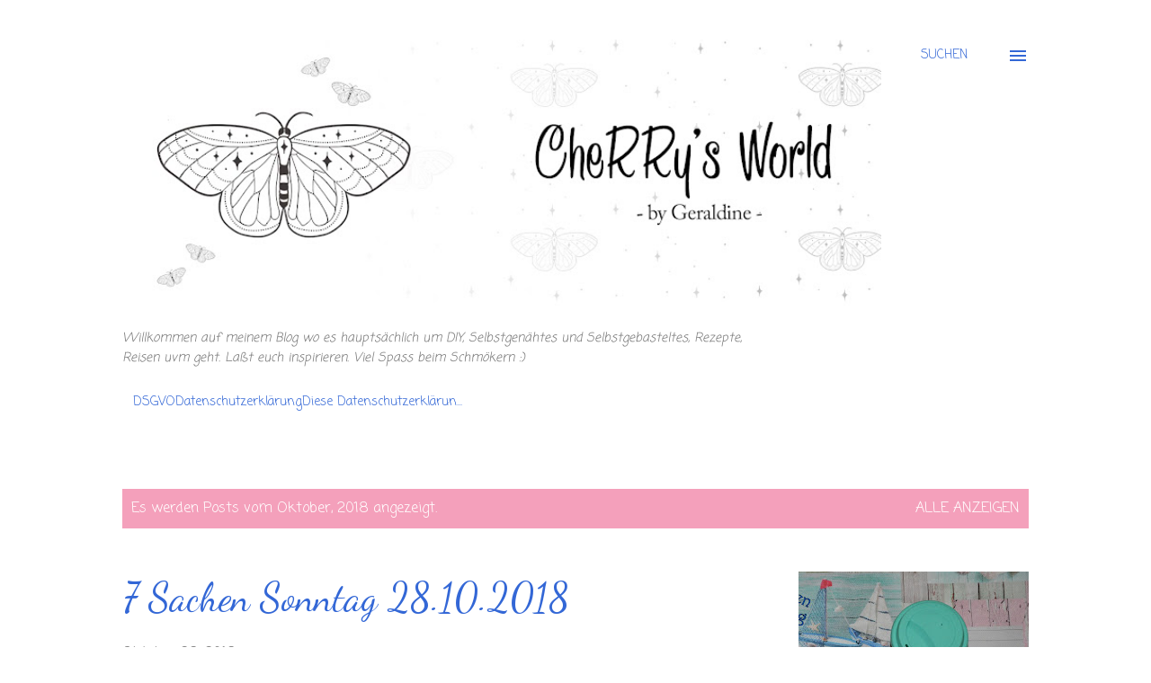

--- FILE ---
content_type: text/html; charset=UTF-8
request_url: https://cherrysworld14.blogspot.com/2018/10/
body_size: 31212
content:
<!DOCTYPE html>
<html dir='ltr' lang='de'>
<head>
<meta content='width=device-width, initial-scale=1' name='viewport'/>
<title>CheRRy&#39;s World by Geraldine</title>
<meta content='text/html; charset=UTF-8' http-equiv='Content-Type'/>
<!-- Chrome, Firefox OS and Opera -->
<meta content='#ffffff' name='theme-color'/>
<!-- Windows Phone -->
<meta content='#ffffff' name='msapplication-navbutton-color'/>
<meta content='blogger' name='generator'/>
<link href='https://cherrysworld14.blogspot.com/favicon.ico' rel='icon' type='image/x-icon'/>
<link href='https://cherrysworld14.blogspot.com/2018/10/' rel='canonical'/>
<link rel="alternate" type="application/atom+xml" title="CheRRy&#39;s World by Geraldine - Atom" href="https://cherrysworld14.blogspot.com/feeds/posts/default" />
<link rel="alternate" type="application/rss+xml" title="CheRRy&#39;s World by Geraldine - RSS" href="https://cherrysworld14.blogspot.com/feeds/posts/default?alt=rss" />
<link rel="service.post" type="application/atom+xml" title="CheRRy&#39;s World by Geraldine - Atom" href="https://www.blogger.com/feeds/2523265055380405898/posts/default" />
<!--Can't find substitution for tag [blog.ieCssRetrofitLinks]-->
<meta content='CheRRy&#39;s World by Geraldine - Ein Blog über DIY, Nähen, Rezepte, Reisen und vieles mehr. Schaut einfach vorbei :) Viel Spass beim Schmöckern :)' name='description'/>
<meta content='https://cherrysworld14.blogspot.com/2018/10/' property='og:url'/>
<meta content='CheRRy&#39;s World by Geraldine' property='og:title'/>
<meta content='CheRRy&#39;s World by Geraldine - Ein Blog über DIY, Nähen, Rezepte, Reisen und vieles mehr. Schaut einfach vorbei :) Viel Spass beim Schmöckern :)' property='og:description'/>
<meta content='https://blogger.googleusercontent.com/img/b/R29vZ2xl/AVvXsEgfGc4lq2rEztejaPndVCsnMWBYX0vWG-iSSjHSwdKpIcWR6beihwQNxcqBdu8RFgb3vVRW84GPipg_W-U-OZP7ceLWeoCjav7wVuFukmb0meU0H5sdhWjOIdTKvjdI-nG6objQxZu9yAjn/w1200-h630-p-k-no-nu/DSC_0333.JPG' property='og:image'/>
<meta content='https://blogger.googleusercontent.com/img/b/R29vZ2xl/AVvXsEgTl9kUt53-YG-x0SbmHT985TICo1uOXnlsr1ARPhgPOtSHxCZSSQEU_e-Ab4ckzqbN-k7udRJXycDBs-xCU0ZKr1U-NQqYbixN28gzj4AQogXzX2YpkGrsxSHiPHilwp6LYNer5Uz30u3s/w1200-h630-p-k-no-nu/DSC_0701.JPG' property='og:image'/>
<meta content='https://blogger.googleusercontent.com/img/b/R29vZ2xl/AVvXsEhU1tmgDgHvsMoRUSb1DZxJqdRaBd-Z39tqzGRX1ULwgOJpAanu0_sUmCu3zQWA7UzXmzAbRnRId9D_pnvGikNkaViBe24tzD0zxfnCJREmpvtuFZtbyShvsstjjoLECk2czykgOOvGcF7U/w1200-h630-p-k-no-nu/DSC_0764.JPG' property='og:image'/>
<meta content='https://blogger.googleusercontent.com/img/b/R29vZ2xl/AVvXsEh45CiL3G8x-qARzwXP9nAwooR2NQvrxzJNePVLO1WjHapAPRSw_PG4xQobAgezrb_GD1EBzKJtQittHHu5PkpagT-nTkRcAynyyhu8jUmrUtMeZsrd5_neWg3dt5wPqJL50SKMEgKHjvKI/w1200-h630-p-k-no-nu/Garfield+sonntag.jpg' property='og:image'/>
<meta content='https://blogger.googleusercontent.com/img/b/R29vZ2xl/AVvXsEgfGc4lq2rEztejaPndVCsnMWBYX0vWG-iSSjHSwdKpIcWR6beihwQNxcqBdu8RFgb3vVRW84GPipg_W-U-OZP7ceLWeoCjav7wVuFukmb0meU0H5sdhWjOIdTKvjdI-nG6objQxZu9yAjn/w1200-h630-p-k-no-nu/DSC_0333.JPG' property='og:image'/>
<meta content='https://blogger.googleusercontent.com/img/b/R29vZ2xl/AVvXsEh46NylQe-EahVTMpOt_byoK__cB5OcXKaO3zVP1TP-eGqMcLDvmSDZQJ5pTRkwGEjYlwfNxFIGvFM2seoytNG_Rs_-uN3zRwexKYplYgQJfR7jzXCiOErMip_CNzWef03dmT2sXKUWr0-3/w1200-h630-p-k-no-nu/DSC_0712.JPG' property='og:image'/>
<meta content='https://blogger.googleusercontent.com/img/b/R29vZ2xl/AVvXsEgfGc4lq2rEztejaPndVCsnMWBYX0vWG-iSSjHSwdKpIcWR6beihwQNxcqBdu8RFgb3vVRW84GPipg_W-U-OZP7ceLWeoCjav7wVuFukmb0meU0H5sdhWjOIdTKvjdI-nG6objQxZu9yAjn/w1200-h630-p-k-no-nu/DSC_0333.JPG' property='og:image'/>
<meta content='https://blogger.googleusercontent.com/img/b/R29vZ2xl/AVvXsEjS-JQE9q28fYmGuo7Lcqq4O1LVhi9IADy0aeyBkb7LEhWB6sBFuzXqvjxwvO19CEJrQD3cHd1-cTtrVkdHGTuKyjE1U3TnU214MRtyj6HDcMoX53u0ubincv2sCqzFXtmoyCYTdg6xmXO_/w1200-h630-p-k-no-nu/Garfield+sonntag.jpg' property='og:image'/>
<meta content='https://blogger.googleusercontent.com/img/b/R29vZ2xl/AVvXsEgfGc4lq2rEztejaPndVCsnMWBYX0vWG-iSSjHSwdKpIcWR6beihwQNxcqBdu8RFgb3vVRW84GPipg_W-U-OZP7ceLWeoCjav7wVuFukmb0meU0H5sdhWjOIdTKvjdI-nG6objQxZu9yAjn/w1200-h630-p-k-no-nu/DSC_0333.JPG' property='og:image'/>
<meta content='https://blogger.googleusercontent.com/img/b/R29vZ2xl/AVvXsEhjCsZDAyba2Hyns0-Ne52MogtlZQY3eSEnrpfrWkMA3jRidz5qU6cBLAkJ51zdiGSL1lLNHVpqEox-KG0pOwumqOfZY-3Q2DJ8GI0xB2UsKvG1-6h2nl5bYe2cs-dD-ZiwMlWOY3VtUQs0/w1200-h630-p-k-no-nu/IMG_20180912_182738.jpg' property='og:image'/>
<style type='text/css'>@font-face{font-family:'Calligraffitti';font-style:normal;font-weight:400;font-display:swap;src:url(//fonts.gstatic.com/s/calligraffitti/v20/46k2lbT3XjDVqJw3DCmCFjE0vkFeOZdjppN_.woff2)format('woff2');unicode-range:U+0000-00FF,U+0131,U+0152-0153,U+02BB-02BC,U+02C6,U+02DA,U+02DC,U+0304,U+0308,U+0329,U+2000-206F,U+20AC,U+2122,U+2191,U+2193,U+2212,U+2215,U+FEFF,U+FFFD;}@font-face{font-family:'Coming Soon';font-style:normal;font-weight:400;font-display:swap;src:url(//fonts.gstatic.com/s/comingsoon/v20/qWcuB6mzpYL7AJ2VfdQR1t-VWDnRsDkg.woff2)format('woff2');unicode-range:U+0000-00FF,U+0131,U+0152-0153,U+02BB-02BC,U+02C6,U+02DA,U+02DC,U+0304,U+0308,U+0329,U+2000-206F,U+20AC,U+2122,U+2191,U+2193,U+2212,U+2215,U+FEFF,U+FFFD;}@font-face{font-family:'Dancing Script';font-style:normal;font-weight:400;font-display:swap;src:url(//fonts.gstatic.com/s/dancingscript/v29/If2cXTr6YS-zF4S-kcSWSVi_sxjsohD9F50Ruu7BMSo3Rep8hNX6plRPjLo.woff2)format('woff2');unicode-range:U+0102-0103,U+0110-0111,U+0128-0129,U+0168-0169,U+01A0-01A1,U+01AF-01B0,U+0300-0301,U+0303-0304,U+0308-0309,U+0323,U+0329,U+1EA0-1EF9,U+20AB;}@font-face{font-family:'Dancing Script';font-style:normal;font-weight:400;font-display:swap;src:url(//fonts.gstatic.com/s/dancingscript/v29/If2cXTr6YS-zF4S-kcSWSVi_sxjsohD9F50Ruu7BMSo3ROp8hNX6plRPjLo.woff2)format('woff2');unicode-range:U+0100-02BA,U+02BD-02C5,U+02C7-02CC,U+02CE-02D7,U+02DD-02FF,U+0304,U+0308,U+0329,U+1D00-1DBF,U+1E00-1E9F,U+1EF2-1EFF,U+2020,U+20A0-20AB,U+20AD-20C0,U+2113,U+2C60-2C7F,U+A720-A7FF;}@font-face{font-family:'Dancing Script';font-style:normal;font-weight:400;font-display:swap;src:url(//fonts.gstatic.com/s/dancingscript/v29/If2cXTr6YS-zF4S-kcSWSVi_sxjsohD9F50Ruu7BMSo3Sup8hNX6plRP.woff2)format('woff2');unicode-range:U+0000-00FF,U+0131,U+0152-0153,U+02BB-02BC,U+02C6,U+02DA,U+02DC,U+0304,U+0308,U+0329,U+2000-206F,U+20AC,U+2122,U+2191,U+2193,U+2212,U+2215,U+FEFF,U+FFFD;}@font-face{font-family:'Lato';font-style:normal;font-weight:400;font-display:swap;src:url(//fonts.gstatic.com/s/lato/v25/S6uyw4BMUTPHjxAwXiWtFCfQ7A.woff2)format('woff2');unicode-range:U+0100-02BA,U+02BD-02C5,U+02C7-02CC,U+02CE-02D7,U+02DD-02FF,U+0304,U+0308,U+0329,U+1D00-1DBF,U+1E00-1E9F,U+1EF2-1EFF,U+2020,U+20A0-20AB,U+20AD-20C0,U+2113,U+2C60-2C7F,U+A720-A7FF;}@font-face{font-family:'Lato';font-style:normal;font-weight:400;font-display:swap;src:url(//fonts.gstatic.com/s/lato/v25/S6uyw4BMUTPHjx4wXiWtFCc.woff2)format('woff2');unicode-range:U+0000-00FF,U+0131,U+0152-0153,U+02BB-02BC,U+02C6,U+02DA,U+02DC,U+0304,U+0308,U+0329,U+2000-206F,U+20AC,U+2122,U+2191,U+2193,U+2212,U+2215,U+FEFF,U+FFFD;}@font-face{font-family:'Lato';font-style:normal;font-weight:700;font-display:swap;src:url(//fonts.gstatic.com/s/lato/v25/S6u9w4BMUTPHh6UVSwaPGQ3q5d0N7w.woff2)format('woff2');unicode-range:U+0100-02BA,U+02BD-02C5,U+02C7-02CC,U+02CE-02D7,U+02DD-02FF,U+0304,U+0308,U+0329,U+1D00-1DBF,U+1E00-1E9F,U+1EF2-1EFF,U+2020,U+20A0-20AB,U+20AD-20C0,U+2113,U+2C60-2C7F,U+A720-A7FF;}@font-face{font-family:'Lato';font-style:normal;font-weight:700;font-display:swap;src:url(//fonts.gstatic.com/s/lato/v25/S6u9w4BMUTPHh6UVSwiPGQ3q5d0.woff2)format('woff2');unicode-range:U+0000-00FF,U+0131,U+0152-0153,U+02BB-02BC,U+02C6,U+02DA,U+02DC,U+0304,U+0308,U+0329,U+2000-206F,U+20AC,U+2122,U+2191,U+2193,U+2212,U+2215,U+FEFF,U+FFFD;}@font-face{font-family:'Open Sans';font-style:normal;font-weight:600;font-stretch:100%;font-display:swap;src:url(//fonts.gstatic.com/s/opensans/v44/memSYaGs126MiZpBA-UvWbX2vVnXBbObj2OVZyOOSr4dVJWUgsgH1x4taVIUwaEQbjB_mQ.woff2)format('woff2');unicode-range:U+0460-052F,U+1C80-1C8A,U+20B4,U+2DE0-2DFF,U+A640-A69F,U+FE2E-FE2F;}@font-face{font-family:'Open Sans';font-style:normal;font-weight:600;font-stretch:100%;font-display:swap;src:url(//fonts.gstatic.com/s/opensans/v44/memSYaGs126MiZpBA-UvWbX2vVnXBbObj2OVZyOOSr4dVJWUgsgH1x4kaVIUwaEQbjB_mQ.woff2)format('woff2');unicode-range:U+0301,U+0400-045F,U+0490-0491,U+04B0-04B1,U+2116;}@font-face{font-family:'Open Sans';font-style:normal;font-weight:600;font-stretch:100%;font-display:swap;src:url(//fonts.gstatic.com/s/opensans/v44/memSYaGs126MiZpBA-UvWbX2vVnXBbObj2OVZyOOSr4dVJWUgsgH1x4saVIUwaEQbjB_mQ.woff2)format('woff2');unicode-range:U+1F00-1FFF;}@font-face{font-family:'Open Sans';font-style:normal;font-weight:600;font-stretch:100%;font-display:swap;src:url(//fonts.gstatic.com/s/opensans/v44/memSYaGs126MiZpBA-UvWbX2vVnXBbObj2OVZyOOSr4dVJWUgsgH1x4jaVIUwaEQbjB_mQ.woff2)format('woff2');unicode-range:U+0370-0377,U+037A-037F,U+0384-038A,U+038C,U+038E-03A1,U+03A3-03FF;}@font-face{font-family:'Open Sans';font-style:normal;font-weight:600;font-stretch:100%;font-display:swap;src:url(//fonts.gstatic.com/s/opensans/v44/memSYaGs126MiZpBA-UvWbX2vVnXBbObj2OVZyOOSr4dVJWUgsgH1x4iaVIUwaEQbjB_mQ.woff2)format('woff2');unicode-range:U+0307-0308,U+0590-05FF,U+200C-2010,U+20AA,U+25CC,U+FB1D-FB4F;}@font-face{font-family:'Open Sans';font-style:normal;font-weight:600;font-stretch:100%;font-display:swap;src:url(//fonts.gstatic.com/s/opensans/v44/memSYaGs126MiZpBA-UvWbX2vVnXBbObj2OVZyOOSr4dVJWUgsgH1x5caVIUwaEQbjB_mQ.woff2)format('woff2');unicode-range:U+0302-0303,U+0305,U+0307-0308,U+0310,U+0312,U+0315,U+031A,U+0326-0327,U+032C,U+032F-0330,U+0332-0333,U+0338,U+033A,U+0346,U+034D,U+0391-03A1,U+03A3-03A9,U+03B1-03C9,U+03D1,U+03D5-03D6,U+03F0-03F1,U+03F4-03F5,U+2016-2017,U+2034-2038,U+203C,U+2040,U+2043,U+2047,U+2050,U+2057,U+205F,U+2070-2071,U+2074-208E,U+2090-209C,U+20D0-20DC,U+20E1,U+20E5-20EF,U+2100-2112,U+2114-2115,U+2117-2121,U+2123-214F,U+2190,U+2192,U+2194-21AE,U+21B0-21E5,U+21F1-21F2,U+21F4-2211,U+2213-2214,U+2216-22FF,U+2308-230B,U+2310,U+2319,U+231C-2321,U+2336-237A,U+237C,U+2395,U+239B-23B7,U+23D0,U+23DC-23E1,U+2474-2475,U+25AF,U+25B3,U+25B7,U+25BD,U+25C1,U+25CA,U+25CC,U+25FB,U+266D-266F,U+27C0-27FF,U+2900-2AFF,U+2B0E-2B11,U+2B30-2B4C,U+2BFE,U+3030,U+FF5B,U+FF5D,U+1D400-1D7FF,U+1EE00-1EEFF;}@font-face{font-family:'Open Sans';font-style:normal;font-weight:600;font-stretch:100%;font-display:swap;src:url(//fonts.gstatic.com/s/opensans/v44/memSYaGs126MiZpBA-UvWbX2vVnXBbObj2OVZyOOSr4dVJWUgsgH1x5OaVIUwaEQbjB_mQ.woff2)format('woff2');unicode-range:U+0001-000C,U+000E-001F,U+007F-009F,U+20DD-20E0,U+20E2-20E4,U+2150-218F,U+2190,U+2192,U+2194-2199,U+21AF,U+21E6-21F0,U+21F3,U+2218-2219,U+2299,U+22C4-22C6,U+2300-243F,U+2440-244A,U+2460-24FF,U+25A0-27BF,U+2800-28FF,U+2921-2922,U+2981,U+29BF,U+29EB,U+2B00-2BFF,U+4DC0-4DFF,U+FFF9-FFFB,U+10140-1018E,U+10190-1019C,U+101A0,U+101D0-101FD,U+102E0-102FB,U+10E60-10E7E,U+1D2C0-1D2D3,U+1D2E0-1D37F,U+1F000-1F0FF,U+1F100-1F1AD,U+1F1E6-1F1FF,U+1F30D-1F30F,U+1F315,U+1F31C,U+1F31E,U+1F320-1F32C,U+1F336,U+1F378,U+1F37D,U+1F382,U+1F393-1F39F,U+1F3A7-1F3A8,U+1F3AC-1F3AF,U+1F3C2,U+1F3C4-1F3C6,U+1F3CA-1F3CE,U+1F3D4-1F3E0,U+1F3ED,U+1F3F1-1F3F3,U+1F3F5-1F3F7,U+1F408,U+1F415,U+1F41F,U+1F426,U+1F43F,U+1F441-1F442,U+1F444,U+1F446-1F449,U+1F44C-1F44E,U+1F453,U+1F46A,U+1F47D,U+1F4A3,U+1F4B0,U+1F4B3,U+1F4B9,U+1F4BB,U+1F4BF,U+1F4C8-1F4CB,U+1F4D6,U+1F4DA,U+1F4DF,U+1F4E3-1F4E6,U+1F4EA-1F4ED,U+1F4F7,U+1F4F9-1F4FB,U+1F4FD-1F4FE,U+1F503,U+1F507-1F50B,U+1F50D,U+1F512-1F513,U+1F53E-1F54A,U+1F54F-1F5FA,U+1F610,U+1F650-1F67F,U+1F687,U+1F68D,U+1F691,U+1F694,U+1F698,U+1F6AD,U+1F6B2,U+1F6B9-1F6BA,U+1F6BC,U+1F6C6-1F6CF,U+1F6D3-1F6D7,U+1F6E0-1F6EA,U+1F6F0-1F6F3,U+1F6F7-1F6FC,U+1F700-1F7FF,U+1F800-1F80B,U+1F810-1F847,U+1F850-1F859,U+1F860-1F887,U+1F890-1F8AD,U+1F8B0-1F8BB,U+1F8C0-1F8C1,U+1F900-1F90B,U+1F93B,U+1F946,U+1F984,U+1F996,U+1F9E9,U+1FA00-1FA6F,U+1FA70-1FA7C,U+1FA80-1FA89,U+1FA8F-1FAC6,U+1FACE-1FADC,U+1FADF-1FAE9,U+1FAF0-1FAF8,U+1FB00-1FBFF;}@font-face{font-family:'Open Sans';font-style:normal;font-weight:600;font-stretch:100%;font-display:swap;src:url(//fonts.gstatic.com/s/opensans/v44/memSYaGs126MiZpBA-UvWbX2vVnXBbObj2OVZyOOSr4dVJWUgsgH1x4vaVIUwaEQbjB_mQ.woff2)format('woff2');unicode-range:U+0102-0103,U+0110-0111,U+0128-0129,U+0168-0169,U+01A0-01A1,U+01AF-01B0,U+0300-0301,U+0303-0304,U+0308-0309,U+0323,U+0329,U+1EA0-1EF9,U+20AB;}@font-face{font-family:'Open Sans';font-style:normal;font-weight:600;font-stretch:100%;font-display:swap;src:url(//fonts.gstatic.com/s/opensans/v44/memSYaGs126MiZpBA-UvWbX2vVnXBbObj2OVZyOOSr4dVJWUgsgH1x4uaVIUwaEQbjB_mQ.woff2)format('woff2');unicode-range:U+0100-02BA,U+02BD-02C5,U+02C7-02CC,U+02CE-02D7,U+02DD-02FF,U+0304,U+0308,U+0329,U+1D00-1DBF,U+1E00-1E9F,U+1EF2-1EFF,U+2020,U+20A0-20AB,U+20AD-20C0,U+2113,U+2C60-2C7F,U+A720-A7FF;}@font-face{font-family:'Open Sans';font-style:normal;font-weight:600;font-stretch:100%;font-display:swap;src:url(//fonts.gstatic.com/s/opensans/v44/memSYaGs126MiZpBA-UvWbX2vVnXBbObj2OVZyOOSr4dVJWUgsgH1x4gaVIUwaEQbjA.woff2)format('woff2');unicode-range:U+0000-00FF,U+0131,U+0152-0153,U+02BB-02BC,U+02C6,U+02DA,U+02DC,U+0304,U+0308,U+0329,U+2000-206F,U+20AC,U+2122,U+2191,U+2193,U+2212,U+2215,U+FEFF,U+FFFD;}</style>
<style id='page-skin-1' type='text/css'><!--
/*! normalize.css v3.0.1 | MIT License | git.io/normalize */html{font-family:sans-serif;-ms-text-size-adjust:100%;-webkit-text-size-adjust:100%}body{margin:0}article,aside,details,figcaption,figure,footer,header,hgroup,main,nav,section,summary{display:block}audio,canvas,progress,video{display:inline-block;vertical-align:baseline}audio:not([controls]){display:none;height:0}[hidden],template{display:none}a{background:transparent}a:active,a:hover{outline:0}abbr[title]{border-bottom:1px dotted}b,strong{font-weight:bold}dfn{font-style:italic}h1{font-size:2em;margin:.67em 0}mark{background:#ff0;color:#000}small{font-size:80%}sub,sup{font-size:75%;line-height:0;position:relative;vertical-align:baseline}sup{top:-0.5em}sub{bottom:-0.25em}img{border:0}svg:not(:root){overflow:hidden}figure{margin:1em 40px}hr{-moz-box-sizing:content-box;box-sizing:content-box;height:0}pre{overflow:auto}code,kbd,pre,samp{font-family:monospace,monospace;font-size:1em}button,input,optgroup,select,textarea{color:inherit;font:inherit;margin:0}button{overflow:visible}button,select{text-transform:none}button,html input[type="button"],input[type="reset"],input[type="submit"]{-webkit-appearance:button;cursor:pointer}button[disabled],html input[disabled]{cursor:default}button::-moz-focus-inner,input::-moz-focus-inner{border:0;padding:0}input{line-height:normal}input[type="checkbox"],input[type="radio"]{box-sizing:border-box;padding:0}input[type="number"]::-webkit-inner-spin-button,input[type="number"]::-webkit-outer-spin-button{height:auto}input[type="search"]{-webkit-appearance:textfield;-moz-box-sizing:content-box;-webkit-box-sizing:content-box;box-sizing:content-box}input[type="search"]::-webkit-search-cancel-button,input[type="search"]::-webkit-search-decoration{-webkit-appearance:none}fieldset{border:1px solid #c0c0c0;margin:0 2px;padding:.35em .625em .75em}legend{border:0;padding:0}textarea{overflow:auto}optgroup{font-weight:bold}table{border-collapse:collapse;border-spacing:0}td,th{padding:0}
body{
overflow-wrap:break-word;
word-break:break-word;
word-wrap:break-word
}
.hidden{
display:none
}
.invisible{
visibility:hidden
}
.container::after,.float-container::after{
clear:both;
content:"";
display:table
}
.clearboth{
clear:both
}
#comments .comment .comment-actions,.subscribe-popup .FollowByEmail .follow-by-email-submit,.widget.Profile .profile-link{
background:0 0;
border:0;
box-shadow:none;
color:#f4a0bb;
cursor:pointer;
font-size:14px;
font-weight:700;
outline:0;
text-decoration:none;
text-transform:uppercase;
width:auto
}
.dim-overlay{
background-color:rgba(0,0,0,.54);
height:100vh;
left:0;
position:fixed;
top:0;
width:100%
}
#sharing-dim-overlay{
background-color:transparent
}
input::-ms-clear{
display:none
}
.blogger-logo,.svg-icon-24.blogger-logo{
fill:#ff9800;
opacity:1
}
.loading-spinner-large{
-webkit-animation:mspin-rotate 1.568s infinite linear;
animation:mspin-rotate 1.568s infinite linear;
height:48px;
overflow:hidden;
position:absolute;
width:48px;
z-index:200
}
.loading-spinner-large>div{
-webkit-animation:mspin-revrot 5332ms infinite steps(4);
animation:mspin-revrot 5332ms infinite steps(4)
}
.loading-spinner-large>div>div{
-webkit-animation:mspin-singlecolor-large-film 1333ms infinite steps(81);
animation:mspin-singlecolor-large-film 1333ms infinite steps(81);
background-size:100%;
height:48px;
width:3888px
}
.mspin-black-large>div>div,.mspin-grey_54-large>div>div{
background-image:url(https://www.blogblog.com/indie/mspin_black_large.svg)
}
.mspin-white-large>div>div{
background-image:url(https://www.blogblog.com/indie/mspin_white_large.svg)
}
.mspin-grey_54-large{
opacity:.54
}
@-webkit-keyframes mspin-singlecolor-large-film{
from{
-webkit-transform:translateX(0);
transform:translateX(0)
}
to{
-webkit-transform:translateX(-3888px);
transform:translateX(-3888px)
}
}
@keyframes mspin-singlecolor-large-film{
from{
-webkit-transform:translateX(0);
transform:translateX(0)
}
to{
-webkit-transform:translateX(-3888px);
transform:translateX(-3888px)
}
}
@-webkit-keyframes mspin-rotate{
from{
-webkit-transform:rotate(0);
transform:rotate(0)
}
to{
-webkit-transform:rotate(360deg);
transform:rotate(360deg)
}
}
@keyframes mspin-rotate{
from{
-webkit-transform:rotate(0);
transform:rotate(0)
}
to{
-webkit-transform:rotate(360deg);
transform:rotate(360deg)
}
}
@-webkit-keyframes mspin-revrot{
from{
-webkit-transform:rotate(0);
transform:rotate(0)
}
to{
-webkit-transform:rotate(-360deg);
transform:rotate(-360deg)
}
}
@keyframes mspin-revrot{
from{
-webkit-transform:rotate(0);
transform:rotate(0)
}
to{
-webkit-transform:rotate(-360deg);
transform:rotate(-360deg)
}
}
.skip-navigation{
background-color:#fff;
box-sizing:border-box;
color:#000;
display:block;
height:0;
left:0;
line-height:50px;
overflow:hidden;
padding-top:0;
position:fixed;
text-align:center;
top:0;
-webkit-transition:box-shadow .3s,height .3s,padding-top .3s;
transition:box-shadow .3s,height .3s,padding-top .3s;
width:100%;
z-index:900
}
.skip-navigation:focus{
box-shadow:0 4px 5px 0 rgba(0,0,0,.14),0 1px 10px 0 rgba(0,0,0,.12),0 2px 4px -1px rgba(0,0,0,.2);
height:50px
}
#main{
outline:0
}
.main-heading{
position:absolute;
clip:rect(1px,1px,1px,1px);
padding:0;
border:0;
height:1px;
width:1px;
overflow:hidden
}
.Attribution{
margin-top:1em;
text-align:center
}
.Attribution .blogger img,.Attribution .blogger svg{
vertical-align:bottom
}
.Attribution .blogger img{
margin-right:.5em
}
.Attribution div{
line-height:24px;
margin-top:.5em
}
.Attribution .copyright,.Attribution .image-attribution{
font-size:.7em;
margin-top:1.5em
}
.BLOG_mobile_video_class{
display:none
}
.bg-photo{
background-attachment:scroll!important
}
body .CSS_LIGHTBOX{
z-index:900
}
.extendable .show-less,.extendable .show-more{
border-color:#f4a0bb;
color:#f4a0bb;
margin-top:8px
}
.extendable .show-less.hidden,.extendable .show-more.hidden{
display:none
}
.inline-ad{
display:none;
max-width:100%;
overflow:hidden
}
.adsbygoogle{
display:block
}
#cookieChoiceInfo{
bottom:0;
top:auto
}
iframe.b-hbp-video{
border:0
}
.post-body img{
max-width:100%
}
.post-body iframe{
max-width:100%
}
.post-body a[imageanchor="1"]{
display:inline-block
}
.byline{
margin-right:1em
}
.byline:last-child{
margin-right:0
}
.link-copied-dialog{
max-width:520px;
outline:0
}
.link-copied-dialog .modal-dialog-buttons{
margin-top:8px
}
.link-copied-dialog .goog-buttonset-default{
background:0 0;
border:0
}
.link-copied-dialog .goog-buttonset-default:focus{
outline:0
}
.paging-control-container{
margin-bottom:16px
}
.paging-control-container .paging-control{
display:inline-block
}
.paging-control-container .comment-range-text::after,.paging-control-container .paging-control{
color:#f4a0bb
}
.paging-control-container .comment-range-text,.paging-control-container .paging-control{
margin-right:8px
}
.paging-control-container .comment-range-text::after,.paging-control-container .paging-control::after{
content:"\b7";
cursor:default;
padding-left:8px;
pointer-events:none
}
.paging-control-container .comment-range-text:last-child::after,.paging-control-container .paging-control:last-child::after{
content:none
}
.byline.reactions iframe{
height:20px
}
.b-notification{
color:#000;
background-color:#fff;
border-bottom:solid 1px #000;
box-sizing:border-box;
padding:16px 32px;
text-align:center
}
.b-notification.visible{
-webkit-transition:margin-top .3s cubic-bezier(.4,0,.2,1);
transition:margin-top .3s cubic-bezier(.4,0,.2,1)
}
.b-notification.invisible{
position:absolute
}
.b-notification-close{
position:absolute;
right:8px;
top:8px
}
.no-posts-message{
line-height:40px;
text-align:center
}
@media screen and (max-width:968px){
body.item-view .post-body a[imageanchor="1"][style*="float: left;"],body.item-view .post-body a[imageanchor="1"][style*="float: right;"]{
float:none!important;
clear:none!important
}
body.item-view .post-body a[imageanchor="1"] img{
display:block;
height:auto;
margin:0 auto
}
body.item-view .post-body>.separator:first-child>a[imageanchor="1"]:first-child{
margin-top:20px
}
.post-body a[imageanchor]{
display:block
}
body.item-view .post-body a[imageanchor="1"]{
margin-left:0!important;
margin-right:0!important
}
body.item-view .post-body a[imageanchor="1"]+a[imageanchor="1"]{
margin-top:16px
}
}
.item-control{
display:none
}
#comments{
border-top:1px dashed rgba(0,0,0,.54);
margin-top:20px;
padding:20px
}
#comments .comment-thread ol{
margin:0;
padding-left:0;
padding-left:0
}
#comments .comment .comment-replybox-single,#comments .comment-thread .comment-replies{
margin-left:60px
}
#comments .comment-thread .thread-count{
display:none
}
#comments .comment{
list-style-type:none;
padding:0 0 30px;
position:relative
}
#comments .comment .comment{
padding-bottom:8px
}
.comment .avatar-image-container{
position:absolute
}
.comment .avatar-image-container img{
border-radius:50%
}
.avatar-image-container svg,.comment .avatar-image-container .avatar-icon{
border-radius:50%;
border:solid 1px #3367d6;
box-sizing:border-box;
fill:#3367d6;
height:35px;
margin:0;
padding:7px;
width:35px
}
.comment .comment-block{
margin-top:10px;
margin-left:60px;
padding-bottom:0
}
#comments .comment-author-header-wrapper{
margin-left:40px
}
#comments .comment .thread-expanded .comment-block{
padding-bottom:20px
}
#comments .comment .comment-header .user,#comments .comment .comment-header .user a{
color:#000000;
font-style:normal;
font-weight:700
}
#comments .comment .comment-actions{
bottom:0;
margin-bottom:15px;
position:absolute
}
#comments .comment .comment-actions>*{
margin-right:8px
}
#comments .comment .comment-header .datetime{
bottom:0;
color:rgba(0,0,0,0.537);
display:inline-block;
font-size:13px;
font-style:italic;
margin-left:8px
}
#comments .comment .comment-footer .comment-timestamp a,#comments .comment .comment-header .datetime a{
color:rgba(0,0,0,0.537)
}
#comments .comment .comment-content,.comment .comment-body{
margin-top:12px;
word-break:break-word
}
.comment-body{
margin-bottom:12px
}
#comments.embed[data-num-comments="0"]{
border:0;
margin-top:0;
padding-top:0
}
#comments.embed[data-num-comments="0"] #comment-post-message,#comments.embed[data-num-comments="0"] div.comment-form>p,#comments.embed[data-num-comments="0"] p.comment-footer{
display:none
}
#comment-editor-src{
display:none
}
.comments .comments-content .loadmore.loaded{
max-height:0;
opacity:0;
overflow:hidden
}
.extendable .remaining-items{
height:0;
overflow:hidden;
-webkit-transition:height .3s cubic-bezier(.4,0,.2,1);
transition:height .3s cubic-bezier(.4,0,.2,1)
}
.extendable .remaining-items.expanded{
height:auto
}
.svg-icon-24,.svg-icon-24-button{
cursor:pointer;
height:24px;
width:24px;
min-width:24px
}
.touch-icon{
margin:-12px;
padding:12px
}
.touch-icon:active,.touch-icon:focus{
background-color:rgba(153,153,153,.4);
border-radius:50%
}
svg:not(:root).touch-icon{
overflow:visible
}
html[dir=rtl] .rtl-reversible-icon{
-webkit-transform:scaleX(-1);
-ms-transform:scaleX(-1);
transform:scaleX(-1)
}
.svg-icon-24-button,.touch-icon-button{
background:0 0;
border:0;
margin:0;
outline:0;
padding:0
}
.touch-icon-button .touch-icon:active,.touch-icon-button .touch-icon:focus{
background-color:transparent
}
.touch-icon-button:active .touch-icon,.touch-icon-button:focus .touch-icon{
background-color:rgba(153,153,153,.4);
border-radius:50%
}
.Profile .default-avatar-wrapper .avatar-icon{
border-radius:50%;
border:solid 1px #000000;
box-sizing:border-box;
fill:#000000;
margin:0
}
.Profile .individual .default-avatar-wrapper .avatar-icon{
padding:25px
}
.Profile .individual .avatar-icon,.Profile .individual .profile-img{
height:120px;
width:120px
}
.Profile .team .default-avatar-wrapper .avatar-icon{
padding:8px
}
.Profile .team .avatar-icon,.Profile .team .default-avatar-wrapper,.Profile .team .profile-img{
height:40px;
width:40px
}
.snippet-container{
margin:0;
position:relative;
overflow:hidden
}
.snippet-fade{
bottom:0;
box-sizing:border-box;
position:absolute;
width:96px
}
.snippet-fade{
right:0
}
.snippet-fade:after{
content:"\2026"
}
.snippet-fade:after{
float:right
}
.post-bottom{
-webkit-box-align:center;
-webkit-align-items:center;
-ms-flex-align:center;
align-items:center;
display:-webkit-box;
display:-webkit-flex;
display:-ms-flexbox;
display:flex;
-webkit-flex-wrap:wrap;
-ms-flex-wrap:wrap;
flex-wrap:wrap
}
.post-footer{
-webkit-box-flex:1;
-webkit-flex:1 1 auto;
-ms-flex:1 1 auto;
flex:1 1 auto;
-webkit-flex-wrap:wrap;
-ms-flex-wrap:wrap;
flex-wrap:wrap;
-webkit-box-ordinal-group:2;
-webkit-order:1;
-ms-flex-order:1;
order:1
}
.post-footer>*{
-webkit-box-flex:0;
-webkit-flex:0 1 auto;
-ms-flex:0 1 auto;
flex:0 1 auto
}
.post-footer .byline:last-child{
margin-right:1em
}
.jump-link{
-webkit-box-flex:0;
-webkit-flex:0 0 auto;
-ms-flex:0 0 auto;
flex:0 0 auto;
-webkit-box-ordinal-group:3;
-webkit-order:2;
-ms-flex-order:2;
order:2
}
.centered-top-container.sticky{
left:0;
position:fixed;
right:0;
top:0;
width:auto;
z-index:8;
-webkit-transition-property:opacity,-webkit-transform;
transition-property:opacity,-webkit-transform;
transition-property:transform,opacity;
transition-property:transform,opacity,-webkit-transform;
-webkit-transition-duration:.2s;
transition-duration:.2s;
-webkit-transition-timing-function:cubic-bezier(.4,0,.2,1);
transition-timing-function:cubic-bezier(.4,0,.2,1)
}
.centered-top-placeholder{
display:none
}
.collapsed-header .centered-top-placeholder{
display:block
}
.centered-top-container .Header .replaced h1,.centered-top-placeholder .Header .replaced h1{
display:none
}
.centered-top-container.sticky .Header .replaced h1{
display:block
}
.centered-top-container.sticky .Header .header-widget{
background:0 0
}
.centered-top-container.sticky .Header .header-image-wrapper{
display:none
}
.centered-top-container img,.centered-top-placeholder img{
max-width:100%
}
.collapsible{
-webkit-transition:height .3s cubic-bezier(.4,0,.2,1);
transition:height .3s cubic-bezier(.4,0,.2,1)
}
.collapsible,.collapsible>summary{
display:block;
overflow:hidden
}
.collapsible>:not(summary){
display:none
}
.collapsible[open]>:not(summary){
display:block
}
.collapsible:focus,.collapsible>summary:focus{
outline:0
}
.collapsible>summary{
cursor:pointer;
display:block;
padding:0
}
.collapsible:focus>summary,.collapsible>summary:focus{
background-color:transparent
}
.collapsible>summary::-webkit-details-marker{
display:none
}
.collapsible-title{
-webkit-box-align:center;
-webkit-align-items:center;
-ms-flex-align:center;
align-items:center;
display:-webkit-box;
display:-webkit-flex;
display:-ms-flexbox;
display:flex
}
.collapsible-title .title{
-webkit-box-flex:1;
-webkit-flex:1 1 auto;
-ms-flex:1 1 auto;
flex:1 1 auto;
-webkit-box-ordinal-group:1;
-webkit-order:0;
-ms-flex-order:0;
order:0;
overflow:hidden;
text-overflow:ellipsis;
white-space:nowrap
}
.collapsible-title .chevron-down,.collapsible[open] .collapsible-title .chevron-up{
display:block
}
.collapsible-title .chevron-up,.collapsible[open] .collapsible-title .chevron-down{
display:none
}
.overflowable-container{
max-height:48px;
overflow:hidden;
position:relative
}
.overflow-button{
cursor:pointer
}
#overflowable-dim-overlay{
background:0 0
}
.overflow-popup{
box-shadow:0 2px 2px 0 rgba(0,0,0,.14),0 3px 1px -2px rgba(0,0,0,.2),0 1px 5px 0 rgba(0,0,0,.12);
background-color:#ffffff;
left:0;
max-width:calc(100% - 32px);
position:absolute;
top:0;
visibility:hidden;
z-index:101
}
.overflow-popup ul{
list-style:none
}
.overflow-popup .tabs li,.overflow-popup li{
display:block;
height:auto
}
.overflow-popup .tabs li{
padding-left:0;
padding-right:0
}
.overflow-button.hidden,.overflow-popup .tabs li.hidden,.overflow-popup li.hidden{
display:none
}
.ripple{
position:relative
}
.ripple>*{
z-index:1
}
.splash-wrapper{
bottom:0;
left:0;
overflow:hidden;
pointer-events:none;
position:absolute;
right:0;
top:0;
z-index:0
}
.splash{
background:#ccc;
border-radius:100%;
display:block;
opacity:.6;
position:absolute;
-webkit-transform:scale(0);
-ms-transform:scale(0);
transform:scale(0)
}
.splash.animate{
-webkit-animation:ripple-effect .4s linear;
animation:ripple-effect .4s linear
}
@-webkit-keyframes ripple-effect{
100%{
opacity:0;
-webkit-transform:scale(2.5);
transform:scale(2.5)
}
}
@keyframes ripple-effect{
100%{
opacity:0;
-webkit-transform:scale(2.5);
transform:scale(2.5)
}
}
.search{
display:-webkit-box;
display:-webkit-flex;
display:-ms-flexbox;
display:flex;
line-height:24px;
width:24px
}
.search.focused{
width:100%
}
.search.focused .section{
width:100%
}
.search form{
z-index:101
}
.search h3{
display:none
}
.search form{
display:-webkit-box;
display:-webkit-flex;
display:-ms-flexbox;
display:flex;
-webkit-box-flex:1;
-webkit-flex:1 0 0;
-ms-flex:1 0 0px;
flex:1 0 0;
border-bottom:solid 1px transparent;
padding-bottom:8px
}
.search form>*{
display:none
}
.search.focused form>*{
display:block
}
.search .search-input label{
display:none
}
.centered-top-placeholder.cloned .search form{
z-index:30
}
.search.focused form{
border-color:#000000;
position:relative;
width:auto
}
.collapsed-header .centered-top-container .search.focused form{
border-bottom-color:transparent
}
.search-expand{
-webkit-box-flex:0;
-webkit-flex:0 0 auto;
-ms-flex:0 0 auto;
flex:0 0 auto
}
.search-expand-text{
display:none
}
.search-close{
display:inline;
vertical-align:middle
}
.search-input{
-webkit-box-flex:1;
-webkit-flex:1 0 1px;
-ms-flex:1 0 1px;
flex:1 0 1px
}
.search-input input{
background:0 0;
border:0;
box-sizing:border-box;
color:#000000;
display:inline-block;
outline:0;
width:calc(100% - 48px)
}
.search-input input.no-cursor{
color:transparent;
text-shadow:0 0 0 #000000
}
.collapsed-header .centered-top-container .search-action,.collapsed-header .centered-top-container .search-input input{
color:#000000
}
.collapsed-header .centered-top-container .search-input input.no-cursor{
color:transparent;
text-shadow:0 0 0 #000000
}
.collapsed-header .centered-top-container .search-input input.no-cursor:focus,.search-input input.no-cursor:focus{
outline:0
}
.search-focused>*{
visibility:hidden
}
.search-focused .search,.search-focused .search-icon{
visibility:visible
}
.search.focused .search-action{
display:block
}
.search.focused .search-action:disabled{
opacity:.3
}
.sidebar-container{
background-color:#f7f7f7;
max-width:396px;
overflow-y:auto;
-webkit-transition-property:-webkit-transform;
transition-property:-webkit-transform;
transition-property:transform;
transition-property:transform,-webkit-transform;
-webkit-transition-duration:.3s;
transition-duration:.3s;
-webkit-transition-timing-function:cubic-bezier(0,0,.2,1);
transition-timing-function:cubic-bezier(0,0,.2,1);
width:396px;
z-index:101;
-webkit-overflow-scrolling:touch
}
.sidebar-container .navigation{
line-height:0;
padding:16px
}
.sidebar-container .sidebar-back{
cursor:pointer
}
.sidebar-container .widget{
background:0 0;
margin:0 16px;
padding:16px 0
}
.sidebar-container .widget .title{
color:#000000;
margin:0
}
.sidebar-container .widget ul{
list-style:none;
margin:0;
padding:0
}
.sidebar-container .widget ul ul{
margin-left:1em
}
.sidebar-container .widget li{
font-size:16px;
line-height:normal
}
.sidebar-container .widget+.widget{
border-top:1px dashed #000000
}
.BlogArchive li{
margin:16px 0
}
.BlogArchive li:last-child{
margin-bottom:0
}
.Label li a{
display:inline-block
}
.BlogArchive .post-count,.Label .label-count{
float:right;
margin-left:.25em
}
.BlogArchive .post-count::before,.Label .label-count::before{
content:"("
}
.BlogArchive .post-count::after,.Label .label-count::after{
content:")"
}
.widget.Translate .skiptranslate>div{
display:block!important
}
.widget.Profile .profile-link{
display:-webkit-box;
display:-webkit-flex;
display:-ms-flexbox;
display:flex
}
.widget.Profile .team-member .default-avatar-wrapper,.widget.Profile .team-member .profile-img{
-webkit-box-flex:0;
-webkit-flex:0 0 auto;
-ms-flex:0 0 auto;
flex:0 0 auto;
margin-right:1em
}
.widget.Profile .individual .profile-link{
-webkit-box-orient:vertical;
-webkit-box-direction:normal;
-webkit-flex-direction:column;
-ms-flex-direction:column;
flex-direction:column
}
.widget.Profile .team .profile-link .profile-name{
-webkit-align-self:center;
-ms-flex-item-align:center;
align-self:center;
display:block;
-webkit-box-flex:1;
-webkit-flex:1 1 auto;
-ms-flex:1 1 auto;
flex:1 1 auto
}
.dim-overlay{
background-color:rgba(0,0,0,.54);
z-index:100
}
body.sidebar-visible{
overflow-y:hidden
}
@media screen and (max-width:1719px){
.sidebar-container{
bottom:0;
position:fixed;
top:0;
left:auto;
right:0
}
.sidebar-container.sidebar-invisible{
-webkit-transition-timing-function:cubic-bezier(.4,0,.6,1);
transition-timing-function:cubic-bezier(.4,0,.6,1);
-webkit-transform:translateX(396px);
-ms-transform:translateX(396px);
transform:translateX(396px)
}
}
.dialog{
box-shadow:0 2px 2px 0 rgba(0,0,0,.14),0 3px 1px -2px rgba(0,0,0,.2),0 1px 5px 0 rgba(0,0,0,.12);
background:#ffffff;
box-sizing:border-box;
color:#000000;
padding:30px;
position:fixed;
text-align:center;
width:calc(100% - 24px);
z-index:101
}
.dialog input[type=email],.dialog input[type=text]{
background-color:transparent;
border:0;
border-bottom:solid 1px rgba(0,0,0,.12);
color:#000000;
display:block;
font-family:Coming Soon;
font-size:16px;
line-height:24px;
margin:auto;
padding-bottom:7px;
outline:0;
text-align:center;
width:100%
}
.dialog input[type=email]::-webkit-input-placeholder,.dialog input[type=text]::-webkit-input-placeholder{
color:#000000
}
.dialog input[type=email]::-moz-placeholder,.dialog input[type=text]::-moz-placeholder{
color:#000000
}
.dialog input[type=email]:-ms-input-placeholder,.dialog input[type=text]:-ms-input-placeholder{
color:#000000
}
.dialog input[type=email]::-ms-input-placeholder,.dialog input[type=text]::-ms-input-placeholder{
color:#000000
}
.dialog input[type=email]::placeholder,.dialog input[type=text]::placeholder{
color:#000000
}
.dialog input[type=email]:focus,.dialog input[type=text]:focus{
border-bottom:solid 2px #f4a0bb;
padding-bottom:6px
}
.dialog input.no-cursor{
color:transparent;
text-shadow:0 0 0 #000000
}
.dialog input.no-cursor:focus{
outline:0
}
.dialog input.no-cursor:focus{
outline:0
}
.dialog input[type=submit]{
font-family:Coming Soon
}
.dialog .goog-buttonset-default{
color:#f4a0bb
}
.subscribe-popup{
max-width:364px
}
.subscribe-popup h3{
color:#3367d6;
font-size:1.8em;
margin-top:0
}
.subscribe-popup .FollowByEmail h3{
display:none
}
.subscribe-popup .FollowByEmail .follow-by-email-submit{
color:#f4a0bb;
display:inline-block;
margin:0 auto;
margin-top:24px;
width:auto;
white-space:normal
}
.subscribe-popup .FollowByEmail .follow-by-email-submit:disabled{
cursor:default;
opacity:.3
}
@media (max-width:800px){
.blog-name div.widget.Subscribe{
margin-bottom:16px
}
body.item-view .blog-name div.widget.Subscribe{
margin:8px auto 16px auto;
width:100%
}
}
body#layout .bg-photo,body#layout .bg-photo-overlay{
display:none
}
body#layout .page_body{
padding:0;
position:relative;
top:0
}
body#layout .page{
display:inline-block;
left:inherit;
position:relative;
vertical-align:top;
width:540px
}
body#layout .centered{
max-width:954px
}
body#layout .navigation{
display:none
}
body#layout .sidebar-container{
display:inline-block;
width:40%
}
body#layout .hamburger-menu,body#layout .search{
display:none
}
.widget.Sharing .sharing-button{
display:none
}
.widget.Sharing .sharing-buttons li{
padding:0
}
.widget.Sharing .sharing-buttons li span{
display:none
}
.post-share-buttons{
position:relative
}
.centered-bottom .share-buttons .svg-icon-24,.share-buttons .svg-icon-24{
fill:#a64d79
}
.sharing-open.touch-icon-button:active .touch-icon,.sharing-open.touch-icon-button:focus .touch-icon{
background-color:transparent
}
.share-buttons{
background-color:#ffffff;
border-radius:2px;
box-shadow:0 2px 2px 0 rgba(0,0,0,.14),0 3px 1px -2px rgba(0,0,0,.2),0 1px 5px 0 rgba(0,0,0,.12);
color:#a64d79;
list-style:none;
margin:0;
padding:8px 0;
position:absolute;
top:-11px;
min-width:200px;
z-index:101
}
.share-buttons.hidden{
display:none
}
.sharing-button{
background:0 0;
border:0;
margin:0;
outline:0;
padding:0;
cursor:pointer
}
.share-buttons li{
margin:0;
height:48px
}
.share-buttons li:last-child{
margin-bottom:0
}
.share-buttons li .sharing-platform-button{
box-sizing:border-box;
cursor:pointer;
display:block;
height:100%;
margin-bottom:0;
padding:0 16px;
position:relative;
width:100%
}
.share-buttons li .sharing-platform-button:focus,.share-buttons li .sharing-platform-button:hover{
background-color:rgba(128,128,128,.1);
outline:0
}
.share-buttons li svg[class*=" sharing-"],.share-buttons li svg[class^=sharing-]{
position:absolute;
top:10px
}
.share-buttons li span.sharing-platform-button{
position:relative;
top:0
}
.share-buttons li .platform-sharing-text{
display:block;
font-size:16px;
line-height:48px;
white-space:nowrap
}
.share-buttons li .platform-sharing-text{
margin-left:56px
}
.flat-button{
cursor:pointer;
display:inline-block;
font-weight:700;
text-transform:uppercase;
border-radius:2px;
padding:8px;
margin:-8px
}
.flat-icon-button{
background:0 0;
border:0;
margin:0;
outline:0;
padding:0;
margin:-12px;
padding:12px;
cursor:pointer;
box-sizing:content-box;
display:inline-block;
line-height:0
}
.flat-icon-button,.flat-icon-button .splash-wrapper{
border-radius:50%
}
.flat-icon-button .splash.animate{
-webkit-animation-duration:.3s;
animation-duration:.3s
}
h1,h2,h3,h4,h5,h6{
margin:0
}
.post-body h1,.post-body h2,.post-body h3,.post-body h4,.post-body h5,.post-body h6{
margin:1em 0
}
.action-link,a{
color:#f4a0bb;
cursor:pointer;
text-decoration:none
}
.action-link:visited,a:visited{
color:#f4a0bb
}
.action-link:hover,a:hover{
color:#3367D6
}
body{
background-color:#ffffff;
color:#000000;
font:normal normal 20px Coming Soon;
margin:0 auto
}
.unused{
background:#e9edec url(//themes.googleusercontent.com/image?id=1SBilrALlXIPLRAelrnhYjgFyYa09ZeL8cdktIYuaRwQ3kEvcEX-Xz1NjKkrLjtsPxmc7) repeat fixed top center /* Credit: merrymoonmary (http://www.istockphoto.com/file_closeup.php?id=10871280&platform=blogger) */
}
.dim-overlay{
z-index:100
}
.all-container{
min-height:100vh;
display:-webkit-box;
display:-webkit-flex;
display:-ms-flexbox;
display:flex;
-webkit-box-orient:vertical;
-webkit-box-direction:normal;
-webkit-flex-direction:column;
-ms-flex-direction:column;
flex-direction:column
}
body.sidebar-visible .all-container{
overflow-y:scroll
}
.page{
max-width:1304px;
width:100%
}
.Blog{
padding:0;
padding-left:136px
}
.main_content_container{
-webkit-box-flex:0;
-webkit-flex:0 0 auto;
-ms-flex:0 0 auto;
flex:0 0 auto;
margin:0 auto;
max-width:1700px;
width:100%
}
.centered-top-container{
-webkit-box-flex:0;
-webkit-flex:0 0 auto;
-ms-flex:0 0 auto;
flex:0 0 auto
}
.centered-top,.centered-top-placeholder{
box-sizing:border-box;
width:100%
}
.centered-top{
box-sizing:border-box;
margin:0 auto;
max-width:1304px;
padding:44px 136px 32px 136px;
width:100%
}
.centered-top h3{
color:rgba(0,0,0,0.537);
font:normal normal 14px Coming Soon
}
.centered{
width:100%
}
.centered-top-firstline{
display:-webkit-box;
display:-webkit-flex;
display:-ms-flexbox;
display:flex;
position:relative;
width:100%
}
.main_header_elements{
display:-webkit-box;
display:-webkit-flex;
display:-ms-flexbox;
display:flex;
-webkit-box-flex:0;
-webkit-flex:0 1 auto;
-ms-flex:0 1 auto;
flex:0 1 auto;
-webkit-box-ordinal-group:2;
-webkit-order:1;
-ms-flex-order:1;
order:1;
overflow-x:hidden;
width:100%
}
html[dir=rtl] .main_header_elements{
-webkit-box-ordinal-group:3;
-webkit-order:2;
-ms-flex-order:2;
order:2
}
body.search-view .centered-top.search-focused .blog-name{
display:none
}
.widget.Header img{
max-width:100%
}
.blog-name{
-webkit-box-flex:1;
-webkit-flex:1 1 auto;
-ms-flex:1 1 auto;
flex:1 1 auto;
min-width:0;
-webkit-box-ordinal-group:2;
-webkit-order:1;
-ms-flex-order:1;
order:1;
-webkit-transition:opacity .2s cubic-bezier(.4,0,.2,1);
transition:opacity .2s cubic-bezier(.4,0,.2,1)
}
.subscribe-section-container{
-webkit-box-flex:0;
-webkit-flex:0 0 auto;
-ms-flex:0 0 auto;
flex:0 0 auto;
-webkit-box-ordinal-group:3;
-webkit-order:2;
-ms-flex-order:2;
order:2
}
.search{
-webkit-box-flex:0;
-webkit-flex:0 0 auto;
-ms-flex:0 0 auto;
flex:0 0 auto;
-webkit-box-ordinal-group:4;
-webkit-order:3;
-ms-flex-order:3;
order:3;
line-height:36px
}
.search svg{
margin-bottom:6px;
margin-top:6px;
padding-bottom:0;
padding-top:0
}
.search,.search.focused{
display:block;
width:auto
}
.search .section{
opacity:0;
position:absolute;
right:0;
top:0;
-webkit-transition:opacity .2s cubic-bezier(.4,0,.2,1);
transition:opacity .2s cubic-bezier(.4,0,.2,1)
}
.search-expand{
background:0 0;
border:0;
margin:0;
outline:0;
padding:0;
display:block
}
.search.focused .search-expand{
visibility:hidden
}
.hamburger-menu{
float:right;
height:36px
}
.search-expand,.subscribe-section-container{
margin-left:44px
}
.hamburger-section{
-webkit-box-flex:1;
-webkit-flex:1 0 auto;
-ms-flex:1 0 auto;
flex:1 0 auto;
margin-left:44px;
-webkit-box-ordinal-group:3;
-webkit-order:2;
-ms-flex-order:2;
order:2
}
html[dir=rtl] .hamburger-section{
-webkit-box-ordinal-group:2;
-webkit-order:1;
-ms-flex-order:1;
order:1
}
.search-expand-icon{
display:none
}
.search-expand-text{
display:block
}
.search-input{
width:100%
}
.search-focused .hamburger-section{
visibility:visible
}
.centered-top-secondline .PageList ul{
margin:0;
max-height:288px;
overflow-y:hidden
}
.centered-top-secondline .PageList li{
margin-right:30px
}
.centered-top-secondline .PageList li:first-child a{
padding-left:0
}
.centered-top-secondline .PageList .overflow-popup ul{
overflow-y:auto
}
.centered-top-secondline .PageList .overflow-popup li{
display:block
}
.centered-top-secondline .PageList .overflow-popup li.hidden{
display:none
}
.overflowable-contents li{
display:inline-block;
height:48px
}
.sticky .blog-name{
overflow:hidden
}
.sticky .blog-name .widget.Header h1{
overflow:hidden;
text-overflow:ellipsis;
white-space:nowrap
}
.sticky .blog-name .widget.Header p,.sticky .centered-top-secondline{
display:none
}
.centered-top-container,.centered-top-placeholder{
background:#ffffff none repeat scroll top left
}
.centered-top .svg-icon-24{
fill:#3367d6
}
.blog-name h1,.blog-name h1 a{
color:#3367D6;
font:normal normal 36px Calligraffitti;
line-height:36px;
text-transform:uppercase
}
.widget.Header .header-widget p{
font:normal normal 14px Coming Soon;
font-style:italic;
color:rgba(0,0,0,0.537);
line-height:1.6;
max-width:700px
}
.centered-top .flat-button{
color:#3367d6;
cursor:pointer;
font:normal normal 14px Coming Soon;
line-height:36px;
text-transform:uppercase;
-webkit-transition:opacity .2s cubic-bezier(.4,0,.2,1);
transition:opacity .2s cubic-bezier(.4,0,.2,1)
}
.subscribe-button{
background:0 0;
border:0;
margin:0;
outline:0;
padding:0;
display:block
}
html[dir=ltr] .search form{
margin-right:12px
}
.search.focused .section{
opacity:1;
margin-right:36px;
width:calc(100% - 36px)
}
.search input{
border:0;
color:rgba(0,0,0,0.537);
font:normal normal 16px Coming Soon;
line-height:36px;
outline:0;
width:100%
}
.search form{
padding-bottom:0
}
.search input[type=submit]{
display:none
}
.search input::-webkit-input-placeholder{
text-transform:uppercase
}
.search input::-moz-placeholder{
text-transform:uppercase
}
.search input:-ms-input-placeholder{
text-transform:uppercase
}
.search input::-ms-input-placeholder{
text-transform:uppercase
}
.search input::placeholder{
text-transform:uppercase
}
.centered-top-secondline .dim-overlay,.search .dim-overlay{
background:0 0
}
.centered-top-secondline .PageList .overflow-button a,.centered-top-secondline .PageList li a{
color:#3367d6;
font:normal normal 14px Coming Soon;
line-height:48px;
padding:12px
}
.centered-top-secondline .PageList li.selected a{
color:#3367d6
}
.centered-top-secondline .overflow-popup .PageList li a{
color:#000000
}
.PageList ul{
padding:0
}
.sticky .search form{
border:0
}
.sticky{
box-shadow:0 0 20px 0 rgba(0,0,0,.7)
}
.sticky .centered-top{
padding-bottom:0;
padding-top:0
}
.sticky .blog-name h1,.sticky .search,.sticky .search-expand,.sticky .subscribe-button{
line-height:52px
}
.sticky .hamburger-section,.sticky .search-expand,.sticky .search.focused .search-submit{
-webkit-box-align:center;
-webkit-align-items:center;
-ms-flex-align:center;
align-items:center;
display:-webkit-box;
display:-webkit-flex;
display:-ms-flexbox;
display:flex;
height:52px
}
.subscribe-popup h3{
color:rgba(0,0,0,0.839);
font:normal normal 24px Coming Soon;
margin-bottom:24px
}
.subscribe-popup div.widget.FollowByEmail .follow-by-email-address{
color:rgba(0,0,0,0.839);
font:normal normal 14px Coming Soon
}
.subscribe-popup div.widget.FollowByEmail .follow-by-email-submit{
color:#a64d79;
font:normal normal 14px Coming Soon;
margin-top:24px
}
.post-content{
-webkit-box-flex:0;
-webkit-flex:0 1 auto;
-ms-flex:0 1 auto;
flex:0 1 auto;
-webkit-box-ordinal-group:2;
-webkit-order:1;
-ms-flex-order:1;
order:1;
margin-right:76px;
max-width:700px;
width:100%
}
.post-filter-message{
background-color:#f4a0bb;
color:#ffffff;
display:-webkit-box;
display:-webkit-flex;
display:-ms-flexbox;
display:flex;
font:normal normal 16px Coming Soon;
margin:40px 136px 48px 136px;
padding:10px;
position:relative
}
.post-filter-message>*{
-webkit-box-flex:0;
-webkit-flex:0 0 auto;
-ms-flex:0 0 auto;
flex:0 0 auto
}
.post-filter-message .search-query{
font-style:italic;
quotes:"\201c" "\201d" "\2018" "\2019"
}
.post-filter-message .search-query::before{
content:open-quote
}
.post-filter-message .search-query::after{
content:close-quote
}
.post-filter-message div{
display:inline-block
}
.post-filter-message a{
color:#ffffff;
display:inline-block;
text-transform:uppercase
}
.post-filter-description{
-webkit-box-flex:1;
-webkit-flex:1 1 auto;
-ms-flex:1 1 auto;
flex:1 1 auto;
margin-right:16px
}
.post-title{
margin-top:0
}
body.feed-view .post-outer-container{
margin-top:85px
}
body.feed-view .feed-message+.post-outer-container,body.feed-view .post-outer-container:first-child{
margin-top:0
}
.post-outer{
display:-webkit-box;
display:-webkit-flex;
display:-ms-flexbox;
display:flex;
position:relative
}
.post-outer .snippet-thumbnail{
-webkit-box-align:center;
-webkit-align-items:center;
-ms-flex-align:center;
align-items:center;
background:#000;
display:-webkit-box;
display:-webkit-flex;
display:-ms-flexbox;
display:flex;
-webkit-box-flex:0;
-webkit-flex:0 0 auto;
-ms-flex:0 0 auto;
flex:0 0 auto;
height:256px;
-webkit-box-pack:center;
-webkit-justify-content:center;
-ms-flex-pack:center;
justify-content:center;
margin-right:136px;
overflow:hidden;
-webkit-box-ordinal-group:3;
-webkit-order:2;
-ms-flex-order:2;
order:2;
position:relative;
width:256px
}
.post-outer .thumbnail-empty{
background:0 0
}
.post-outer .snippet-thumbnail-img{
background-position:center;
background-repeat:no-repeat;
background-size:cover;
width:100%;
height:100%
}
.post-outer .snippet-thumbnail img{
max-height:100%
}
.post-title-container{
margin-bottom:16px
}
.post-bottom{
-webkit-box-align:baseline;
-webkit-align-items:baseline;
-ms-flex-align:baseline;
align-items:baseline;
display:-webkit-box;
display:-webkit-flex;
display:-ms-flexbox;
display:flex;
-webkit-box-pack:justify;
-webkit-justify-content:space-between;
-ms-flex-pack:justify;
justify-content:space-between
}
.post-share-buttons-bottom{
float:left
}
.footer{
-webkit-box-flex:0;
-webkit-flex:0 0 auto;
-ms-flex:0 0 auto;
flex:0 0 auto;
margin:auto auto 0 auto;
padding-bottom:32px;
width:auto
}
.post-header-container{
margin-bottom:12px
}
.post-header-container .post-share-buttons-top{
float:right
}
.post-header-container .post-header{
float:left
}
.byline{
display:inline-block;
margin-bottom:8px
}
.byline,.byline a,.flat-button{
color:#3367d6;
font:normal normal 14px Coming Soon
}
.flat-button.ripple .splash{
background-color:rgba(51,103,214,.4)
}
.flat-button.ripple:hover{
background-color:rgba(51,103,214,.12)
}
.post-footer .byline{
text-transform:uppercase
}
.post-comment-link{
line-height:1
}
.blog-pager{
float:right;
margin-right:468px;
margin-top:48px
}
.FeaturedPost{
margin-bottom:56px
}
.FeaturedPost h3{
margin:16px 136px 8px 136px
}
.shown-ad{
margin-bottom:85px;
margin-top:85px
}
.shown-ad .inline-ad{
display:block;
max-width:700px
}
body.feed-view .shown-ad:last-child{
display:none
}
.post-title,.post-title a{
color:#3367d6;
font:400 44px Dancing Script, cursive;
line-height:1.3333333333
}
.feed-message{
color:rgba(0,0,0,0.537);
font:normal normal 16px Coming Soon;
margin-bottom:52px
}
.post-header-container .byline,.post-header-container .byline a{
color:rgba(0,0,0,0.537);
font:normal normal 16px Coming Soon
}
.post-header-container .byline.post-author:not(:last-child)::after{
content:"\b7"
}
.post-header-container .byline.post-author:not(:last-child){
margin-right:0
}
.post-snippet-container{
font:normal normal 20px Coming Soon
}
.sharing-button{
text-transform:uppercase;
word-break:normal
}
.post-outer-container .svg-icon-24{
fill:#3367d6
}
.post-body{
color:#000000;
font:normal normal 20px Coming Soon;
line-height:2;
margin-bottom:24px
}
.blog-pager .blog-pager-older-link{
color:#3367d6;
float:right;
font:normal normal 14px Coming Soon;
text-transform:uppercase
}
.no-posts-message{
margin:32px
}
body.item-view .Blog .post-title-container{
background-color:transparent;
box-sizing:border-box;
margin-bottom:-1px;
padding-bottom:86px;
padding-right:290px;
padding-left:140px;
padding-top:124px;
width:100%
}
body.item-view .Blog .post-title,body.item-view .Blog .post-title a{
color:#3367d6;
font:normal normal 36px Coming Soon;
line-height:1.4166666667;
margin-bottom:0
}
body.item-view .Blog{
margin:0;
margin-bottom:85px;
padding:0
}
body.item-view .Blog .post-content{
margin-right:0;
max-width:none
}
body.item-view .comments,body.item-view .shown-ad,body.item-view .widget.Blog .post-bottom{
margin-bottom:0;
margin-right:400px;
margin-left:140px;
margin-top:0
}
body.item-view .widget.Header header p{
max-width:764px
}
body.item-view .shown-ad{
margin-bottom:24px;
margin-top:24px
}
body.item-view .Blog .post-header-container{
padding-left:140px
}
body.item-view .Blog .post-header-container .post-author-profile-pic-container{
background-color:transparent;
border-top:1px solid transparent;
float:left;
height:84px;
margin-right:24px;
margin-left:-140px;
padding-left:140px
}
body.item-view .Blog .post-author-profile-pic{
max-height:100%
}
body.item-view .Blog .post-header{
float:left;
height:84px
}
body.item-view .Blog .post-header>*{
position:relative;
top:50%;
-webkit-transform:translateY(-50%);
-ms-transform:translateY(-50%);
transform:translateY(-50%)
}
body.item-view .post-body{
color:#000000;
font:normal normal 20px Coming Soon;
line-height:2
}
body.item-view .Blog .post-body-container{
padding-right:290px;
position:relative;
margin-left:140px;
margin-top:20px;
margin-bottom:32px
}
body.item-view .Blog .post-body{
margin-bottom:0;
margin-right:110px
}
body.item-view .Blog .post-body::first-letter{
float:left;
font-size:80px;
font-weight:600;
line-height:1;
margin-right:16px
}
body.item-view .Blog .post-body div[style*="text-align: center"]::first-letter{
float:none;
font-size:inherit;
font-weight:inherit;
line-height:inherit;
margin-right:0
}
body.item-view .Blog .post-body::first-line{
color:#3367d6
}
body.item-view .Blog .post-body-container .post-sidebar{
right:0;
position:absolute;
top:0;
width:290px
}
body.item-view .Blog .post-body-container .post-sidebar .sharing-button{
display:inline-block
}
.widget.Attribution{
clear:both;
font:600 14px Open Sans, sans-serif;
padding-top:2em
}
.widget.Attribution .blogger{
margin:12px
}
.widget.Attribution svg{
fill:rgba(0,0,0,0.537)
}
body.item-view .PopularPosts{
margin-left:140px
}
body.item-view .PopularPosts .widget-content>ul{
padding-left:0
}
body.item-view .PopularPosts .widget-content>ul>li{
display:block
}
body.item-view .PopularPosts .post-content{
margin-right:76px;
max-width:664px
}
body.item-view .PopularPosts .post:not(:last-child){
margin-bottom:85px
}
body.item-view .post-body-container img{
height:auto;
max-width:100%
}
body.item-view .PopularPosts>.title{
color:rgba(0,0,0,0.537);
font:normal normal 16px Coming Soon;
margin-bottom:36px
}
body.item-view .post-sidebar .post-labels-sidebar{
margin-top:48px;
min-width:150px
}
body.item-view .post-sidebar .post-labels-sidebar h3{
color:#000000;
font:normal normal 14px Coming Soon;
margin-bottom:16px
}
body.item-view .post-sidebar .post-labels-sidebar a{
color:#3367d6;
display:block;
font:normal normal 14px Coming Soon;
font-style:italic;
line-height:2
}
body.item-view blockquote{
font:italic normal 44px Coming Soon;
font-style:italic;
quotes:"\201c" "\201d" "\2018" "\2019"
}
body.item-view blockquote::before{
content:open-quote
}
body.item-view blockquote::after{
content:close-quote
}
body.item-view .post-bottom{
display:-webkit-box;
display:-webkit-flex;
display:-ms-flexbox;
display:flex;
float:none
}
body.item-view .widget.Blog .post-share-buttons-bottom{
-webkit-box-flex:0;
-webkit-flex:0 1 auto;
-ms-flex:0 1 auto;
flex:0 1 auto;
-webkit-box-ordinal-group:3;
-webkit-order:2;
-ms-flex-order:2;
order:2
}
body.item-view .widget.Blog .post-footer{
line-height:1;
margin-right:24px
}
.widget.Blog body.item-view .post-bottom{
margin-right:0;
margin-bottom:80px
}
body.item-view .post-footer .post-labels .byline-label{
color:#000000;
font:normal normal 14px Coming Soon
}
body.item-view .post-footer .post-labels a{
color:#3367d6;
display:inline-block;
font:normal normal 14px Coming Soon;
line-height:2
}
body.item-view .post-footer .post-labels a:not(:last-child)::after{
content:", "
}
body.item-view #comments{
border-top:0;
padding:0
}
body.item-view #comments h3.title{
color:rgba(0,0,0,0.537);
font:normal normal 16px Coming Soon;
margin-bottom:48px
}
body.item-view #comments .comment-form h4{
position:absolute;
clip:rect(1px,1px,1px,1px);
padding:0;
border:0;
height:1px;
width:1px;
overflow:hidden
}
.heroPost{
display:-webkit-box;
display:-webkit-flex;
display:-ms-flexbox;
display:flex;
position:relative
}
.widget.Blog .heroPost{
margin-left:-136px
}
.heroPost .big-post-title .post-snippet{
color:#000000
}
.heroPost.noimage .post-snippet{
color:#3367d6
}
.heroPost .big-post-image-top{
display:none;
background-size:cover;
background-position:center
}
.heroPost .big-post-title{
background-color:transparent;
box-sizing:border-box;
-webkit-box-flex:1;
-webkit-flex:1 1 auto;
-ms-flex:1 1 auto;
flex:1 1 auto;
max-width:912px;
min-width:0;
padding-bottom:84px;
padding-right:76px;
padding-left:136px;
padding-top:76px
}
.heroPost.noimage .big-post-title{
-webkit-box-flex:1;
-webkit-flex:1 0 auto;
-ms-flex:1 0 auto;
flex:1 0 auto;
max-width:480px;
width:480px
}
.heroPost .big-post-title h3{
margin:0 0 24px
}
.heroPost .big-post-title h3 a{
color:#3367d6
}
.heroPost .big-post-title .post-body{
color:#000000
}
.heroPost .big-post-title .item-byline{
color:#000000;
margin-bottom:24px
}
.heroPost .big-post-title .item-byline .post-timestamp{
display:block
}
.heroPost .big-post-title .item-byline a{
color:#000000
}
.heroPost .byline,.heroPost .byline a,.heroPost .flat-button{
color:#3367d6
}
.heroPost .flat-button.ripple .splash{
background-color:rgba(51,103,214,.4)
}
.heroPost .flat-button.ripple:hover{
background-color:rgba(51,103,214,.12)
}
.heroPost .big-post-image{
background-position:center;
background-repeat:no-repeat;
background-size:cover;
-webkit-box-flex:0;
-webkit-flex:0 0 auto;
-ms-flex:0 0 auto;
flex:0 0 auto;
width:392px
}
.heroPost .big-post-text{
background-color:#e9e9e9;
box-sizing:border-box;
color:#3367d6;
-webkit-box-flex:1;
-webkit-flex:1 1 auto;
-ms-flex:1 1 auto;
flex:1 1 auto;
min-width:0;
padding:48px
}
.heroPost .big-post-text .post-snippet-fade{
color:#3367d6;
background:-webkit-linear-gradient(right,#e9e9e9,rgba(233, 233, 233, 0));
background:linear-gradient(to left,#e9e9e9,rgba(233, 233, 233, 0))
}
.heroPost .big-post-text .byline,.heroPost .big-post-text .byline a,.heroPost .big-post-text .jump-link,.heroPost .big-post-text .sharing-button{
color:#3367D6
}
.heroPost .big-post-text .snippet-item::first-letter{
color:#3367D6;
float:left;
font-weight:700;
margin-right:12px
}
.sidebar-container{
background-color:#ffffff
}
body.sidebar-visible .sidebar-container{
box-shadow:0 0 20px 0 rgba(0,0,0,.7)
}
.sidebar-container .svg-icon-24{
fill:#000000
}
.sidebar-container .navigation .sidebar-back{
float:right
}
.sidebar-container .widget{
padding-right:16px;
margin-right:0;
margin-left:38px
}
.sidebar-container .widget+.widget{
border-top:solid 1px #bdbdbd
}
.sidebar-container .widget .title{
font:400 16px Lato, sans-serif
}
.collapsible{
width:100%
}
.widget.Profile{
border-top:0;
margin:0;
margin-left:38px;
margin-top:24px;
padding-right:0
}
body.sidebar-visible .widget.Profile{
margin-left:0
}
.widget.Profile h2{
display:none
}
.widget.Profile h3.title{
color:#000000;
margin:16px 32px
}
.widget.Profile .individual{
text-align:center
}
.widget.Profile .individual .default-avatar-wrapper .avatar-icon{
margin:auto
}
.widget.Profile .team{
margin-bottom:32px;
margin-left:32px;
margin-right:32px
}
.widget.Profile ul{
list-style:none;
padding:0
}
.widget.Profile li{
margin:10px 0;
text-align:left
}
.widget.Profile .profile-img{
border-radius:50%;
float:none
}
.widget.Profile .profile-info{
margin-bottom:12px
}
.profile-snippet-fade{
background:-webkit-linear-gradient(right,#ffffff 0,#ffffff 20%,rgba(255, 255, 255, 0) 100%);
background:linear-gradient(to left,#ffffff 0,#ffffff 20%,rgba(255, 255, 255, 0) 100%);
height:1.7em;
position:absolute;
right:16px;
top:11.7em;
width:96px
}
.profile-snippet-fade::after{
content:"\2026";
float:right
}
.widget.Profile .profile-location{
color:#000000;
font-size:16px;
margin:0;
opacity:.74
}
.widget.Profile .team-member .profile-link::after{
clear:both;
content:"";
display:table
}
.widget.Profile .team-member .profile-name{
word-break:break-word
}
.widget.Profile .profile-datablock .profile-link{
color:#000000;
font:700 16px Lato, sans-serif;
font-size:24px;
text-transform:none;
word-break:break-word
}
.widget.Profile .profile-datablock .profile-link+div{
margin-top:16px!important
}
.widget.Profile .profile-link{
font:700 16px Lato, sans-serif;
font-size:14px
}
.widget.Profile .profile-textblock{
color:#000000;
font-size:14px;
line-height:24px;
margin:0 18px;
opacity:.74;
overflow:hidden;
position:relative;
word-break:break-word
}
.widget.Label .list-label-widget-content li a{
width:100%;
word-wrap:break-word
}
.extendable .show-less,.extendable .show-more{
font:700 16px Lato, sans-serif;
font-size:14px;
margin:0 -8px
}
.widget.BlogArchive .post-count{
color:#000000
}
.Label li{
margin:16px 0
}
.Label li:last-child{
margin-bottom:0
}
.post-snippet.snippet-container{
max-height:160px
}
.post-snippet .snippet-item{
line-height:40px
}
.post-snippet .snippet-fade{
background:-webkit-linear-gradient(left,#ffffff 0,#ffffff 20%,rgba(255, 255, 255, 0) 100%);
background:linear-gradient(to left,#ffffff 0,#ffffff 20%,rgba(255, 255, 255, 0) 100%);
color:#000000;
height:40px
}
.hero-post-snippet.snippet-container{
max-height:160px
}
.hero-post-snippet .snippet-item{
line-height:40px
}
.hero-post-snippet .snippet-fade{
background:-webkit-linear-gradient(left,transparent 0,transparent 20%,rgba(0, 0, 0, 0) 100%);
background:linear-gradient(to left,transparent 0,transparent 20%,rgba(0, 0, 0, 0) 100%);
color:#000000;
height:40px
}
.hero-post-snippet a{
color:#f4a0bb
}
.hero-post-noimage-snippet.snippet-container{
max-height:320px
}
.hero-post-noimage-snippet .snippet-item{
line-height:40px
}
.hero-post-noimage-snippet .snippet-fade{
background:-webkit-linear-gradient(left,#e9e9e9 0,#e9e9e9 20%,rgba(233, 233, 233, 0) 100%);
background:linear-gradient(to left,#e9e9e9 0,#e9e9e9 20%,rgba(233, 233, 233, 0) 100%);
color:#3367d6;
height:40px
}
.popular-posts-snippet.snippet-container{
max-height:160px
}
.popular-posts-snippet .snippet-item{
line-height:40px
}
.popular-posts-snippet .snippet-fade{
background:-webkit-linear-gradient(left,#ffffff 0,#ffffff 20%,rgba(255, 255, 255, 0) 100%);
background:linear-gradient(to left,#ffffff 0,#ffffff 20%,rgba(255, 255, 255, 0) 100%);
color:#000000;
height:40px
}
.profile-snippet.snippet-container{
max-height:192px
}
.profile-snippet .snippet-item{
line-height:24px
}
.profile-snippet .snippet-fade{
background:-webkit-linear-gradient(left,#ffffff 0,#ffffff 20%,rgba(255, 255, 255, 0) 100%);
background:linear-gradient(to left,#ffffff 0,#ffffff 20%,rgba(255, 255, 255, 0) 100%);
color:#000000;
height:24px
}
.hero-post-noimage-snippet .snippet-item::first-letter{
font-size:80px;
line-height:80px
}
#comments a,#comments cite,#comments div{
font-size:16px;
line-height:1.4
}
#comments .comment .comment-header .user,#comments .comment .comment-header .user a{
color:#000000;
font:normal normal 14px Coming Soon
}
#comments .comment .comment-header .datetime a{
color:rgba(0,0,0,0.537);
font:normal normal 14px Coming Soon
}
#comments .comment .comment-header .datetime a::before{
content:"\b7  "
}
#comments .comment .comment-content{
margin-top:6px
}
#comments .comment .comment-actions{
color:#3367d6;
font:normal normal 14px Coming Soon
}
#comments .continue{
display:none
}
#comments .comment-footer{
margin-top:8px
}
.cmt_iframe_holder{
margin-left:140px!important
}
body.variant-rockpool_deep_orange .centered-top-secondline .PageList .overflow-popup li a{
color:#000
}
body.variant-rockpool_pink .blog-name h1,body.variant-rockpool_pink .blog-name h1 a{
text-transform:none
}
body.variant-rockpool_deep_orange .post-filter-message{
background-color:#ffffff
}
@media screen and (max-width:1719px){
.page{
float:none;
margin:0 auto;
max-width:none!important
}
.page_body{
max-width:1304px;
margin:0 auto
}
}
@media screen and (max-width:1280px){
.heroPost .big-post-image{
display:table-cell;
left:auto;
position:static;
top:auto
}
.heroPost .big-post-title{
display:table-cell
}
}
@media screen and (max-width:1168px){
.centered-top-container,.centered-top-placeholder{
padding:24px 24px 32px 24px
}
.sticky{
padding:0 24px
}
.subscribe-section-container{
margin-left:48px
}
.hamburger-section{
margin-left:48px
}
.big-post-text-inner,.big-post-title-inner{
margin:0 auto;
max-width:920px
}
.centered-top{
padding:0;
max-width:920px
}
.Blog{
padding:0
}
body.item-view .Blog{
padding:0 24px;
margin:0 auto;
max-width:920px
}
.post-filter-description{
margin-right:36px
}
.post-outer{
display:block
}
.post-content{
max-width:none;
margin:0
}
.post-outer .snippet-thumbnail{
width:920px;
height:613.3333333333px;
margin-bottom:16px
}
.post-outer .snippet-thumbnail.thumbnail-empty{
display:none
}
.shown-ad .inline-ad{
max-width:100%
}
body.item-view .Blog{
padding:0;
max-width:none
}
.post-filter-message{
margin:24px calc((100% - 920px)/ 2);
max-width:none
}
.FeaturedPost h3,body.feed-view .blog-posts,body.feed-view .feed-message{
margin-left:calc((100% - 920px)/ 2);
margin-right:calc((100% - 920px)/ 2)
}
body.item-view .Blog .post-title-container{
padding:62px calc((100% - 920px)/ 2) 24px
}
body.item-view .Blog .post-header-container{
padding-left:calc((100% - 920px)/ 2)
}
body.item-view .Blog .post-body-container,body.item-view .comments,body.item-view .post-outer-container>.shown-ad,body.item-view .widget.Blog .post-bottom{
margin:32px calc((100% - 920px)/ 2);
padding:0
}
body.item-view .cmt_iframe_holder{
margin:32px 24px!important
}
.blog-pager{
margin-left:calc((100% - 920px)/ 2);
margin-right:calc((100% - 920px)/ 2)
}
body.item-view .post-bottom{
margin:0 auto;
max-width:968px
}
body.item-view .PopularPosts .post-content{
max-width:100%;
margin-right:0
}
body.item-view .Blog .post-body{
margin-right:0
}
body.item-view .Blog .post-sidebar{
display:none
}
body.item-view .widget.Blog .post-share-buttons-bottom{
margin-right:24px
}
body.item-view .PopularPosts{
margin:0 auto;
max-width:920px
}
body.item-view .comment-thread-title{
margin-left:calc((100% - 920px)/ 2)
}
.heroPost{
display:block
}
.heroPost .big-post-title{
display:block;
max-width:none;
padding:24px
}
.heroPost .big-post-image{
display:none
}
.heroPost .big-post-image-top{
display:block;
height:613.3333333333px;
margin:0 auto;
max-width:920px
}
.heroPost .big-post-image-top-container{
background-color:transparent
}
.heroPost.noimage .big-post-title{
max-width:none;
width:100%
}
.heroPost.noimage .big-post-text{
position:static;
width:100%
}
.heroPost .big-post-text{
padding:24px
}
}
@media screen and (max-width:968px){
body{
font-size:14px
}
.post-header-container .byline,.post-header-container .byline a{
font-size:14px
}
.post-title,.post-title a{
font-size:24px
}
.post-outer .snippet-thumbnail{
width:100%;
height:calc((100vw - 48px) * 2 / 3)
}
body.item-view .Blog .post-title-container{
padding:62px 24px 24px 24px
}
body.item-view .Blog .post-header-container{
padding-left:24px
}
body.item-view .Blog .post-body-container,body.item-view .PopularPosts,body.item-view .comments,body.item-view .post-outer-container>.shown-ad,body.item-view .widget.Blog .post-bottom{
margin:32px 24px;
padding:0
}
.FeaturedPost h3,body.feed-view .blog-posts,body.feed-view .feed-message{
margin-left:24px;
margin-right:24px
}
.post-filter-message{
margin:24px 24px 48px 24px
}
body.item-view blockquote{
font-size:18px
}
body.item-view .Blog .post-title{
font-size:18px
}
body.item-view .Blog .post-body{
font-size:14px
}
body.item-view .Blog .post-body::first-letter{
font-size:56px;
line-height:56px
}
.main_header_elements{
position:relative;
display:block
}
.search.focused .section{
margin-right:0;
width:100%
}
html[dir=ltr] .search form{
margin-right:0
}
.hamburger-section{
margin-left:24px
}
.search-expand-icon{
display:block;
float:left;
height:24px;
margin-top:-12px
}
.search-expand-text{
display:none
}
.subscribe-section-container{
margin-top:12px
}
.subscribe-section-container{
float:left;
margin-left:0
}
.search-expand{
position:absolute;
right:0;
top:0
}
html[dir=ltr] .search-expand{
margin-left:24px
}
.centered-top.search-focused .subscribe-section-container{
opacity:0
}
.blog-name{
float:none
}
.blog-name{
margin-right:36px
}
.centered-top-secondline .PageList li{
margin-right:24px
}
.centered-top.search-focused .subscribe-button,.centered-top.search-focused .subscribe-section-container{
opacity:1
}
body.item-view .comment-thread-title{
margin-left:24px
}
.blog-pager{
margin-left:24px;
margin-right:24px
}
.heroPost .big-post-image-top{
width:100%;
height:calc(100vw * 2 / 3)
}
.popular-posts-snippet.snippet-container,.post-snippet.snippet-container{
font-size:14px;
max-height:112px
}
.popular-posts-snippet .snippet-item,.post-snippet .snippet-item{
line-height:2
}
.popular-posts-snippet .snippet-fade,.post-snippet .snippet-fade{
height:28px
}
.hero-post-snippet.snippet-container{
font-size:14px;
max-height:112px
}
.hero-post-snippet .snippet-item{
line-height:2
}
.hero-post-snippet .snippet-fade{
height:28px
}
.hero-post-noimage-snippet.snippet-container{
font-size:14px;
line-height:2;
max-height:224px
}
.hero-post-noimage-snippet .snippet-item{
line-height:2
}
.hero-post-noimage-snippet .snippet-fade{
height:28px
}
.hero-post-noimage-snippet .snippet-item::first-letter{
font-size:56px;
line-height:normal
}
body.item-view .post-body-container .separator[style*="text-align: center"] a[imageanchor="1"]{
margin-left:-24px!important;
margin-right:-24px!important
}
body.item-view .post-body-container .separator[style*="text-align: center"] a[imageanchor="1"][style*="float: left;"],body.item-view .post-body-container .separator[style*="text-align: center"] a[imageanchor="1"][style*="float: right;"]{
margin-left:0!important;
margin-right:0!important
}
body.item-view .post-body-container .separator[style*="text-align: center"] a[imageanchor="1"][style*="float: left;"] img,body.item-view .post-body-container .separator[style*="text-align: center"] a[imageanchor="1"][style*="float: right;"] img{
max-width:100%
}
}
@media screen and (min-width:1720px){
.page{
float:left
}
.centered-top{
max-width:1700px;
padding:44px 532px 32px 136px
}
.sidebar-container{
box-shadow:none;
float:right;
max-width:396px;
z-index:32
}
.sidebar-container .navigation{
display:none
}
.hamburger-section,.sticky .hamburger-section{
display:none
}
.search.focused .section{
margin-right:0;
width:100%
}
#footer{
padding-right:396px
}
}

--></style>
<style id='template-skin-1' type='text/css'><!--
body#layout .hidden,
body#layout .invisible {
display: inherit;
}
body#layout .navigation {
display: none;
}
body#layout .page {
display: inline-block;
vertical-align: top;
width: 55%;
}
body#layout .sidebar-container {
display: inline-block;
float: right;
width: 40%;
}
body#layout .hamburger-menu,
body#layout .search {
display: none;
}
--></style>
<script async='async' src='https://www.gstatic.com/external_hosted/clipboardjs/clipboard.min.js'></script>
<meta name='google-adsense-platform-account' content='ca-host-pub-1556223355139109'/>
<meta name='google-adsense-platform-domain' content='blogspot.com'/>

</head>
<body class='container feed-view archive-view version-1-3-3 variant-rockpool_pink'>
<a class='skip-navigation' href='#main' tabindex='0'>
Direkt zum Hauptbereich
</a>
<div class='all-container'>
<div class='centered-top-placeholder'></div>
<header class='centered-top-container' role='banner'>
<div class='centered-top'>
<div class='centered-top-firstline container'>
<div class='main_header_elements container'>
<!-- Blog name and header -->
<div class='blog-name'>
<div class='section' id='header' name='Header'><div class='widget Header' data-version='2' id='Header1'>
<div class='header-widget'>
<a class='header-image-wrapper' href='https://cherrysworld14.blogspot.com/'>
<img alt='CheRRy&#39;s World by Geraldine' data-original-height='529' data-original-width='1500' src='https://blogger.googleusercontent.com/img/a/AVvXsEhFGS920zPOr0LjfqcoJ36ptY6PSEt0OSqGsPB7XIa-zFpvtbq9tz6xIe1DgTQKYauYfWaHCIZ9ECJSKAORSGokfu9MrCqVsLHY74cmSPDaPTQQTCAGfJ8eMI7wUMYrOHRsAdT3jBCNG1sy7sshXjicRanoFO4zZaxH0YlvmQZpE2M5xoEj03ychCifNA=s1500' srcset='https://blogger.googleusercontent.com/img/a/AVvXsEhFGS920zPOr0LjfqcoJ36ptY6PSEt0OSqGsPB7XIa-zFpvtbq9tz6xIe1DgTQKYauYfWaHCIZ9ECJSKAORSGokfu9MrCqVsLHY74cmSPDaPTQQTCAGfJ8eMI7wUMYrOHRsAdT3jBCNG1sy7sshXjicRanoFO4zZaxH0YlvmQZpE2M5xoEj03ychCifNA=w120 120w, https://blogger.googleusercontent.com/img/a/AVvXsEhFGS920zPOr0LjfqcoJ36ptY6PSEt0OSqGsPB7XIa-zFpvtbq9tz6xIe1DgTQKYauYfWaHCIZ9ECJSKAORSGokfu9MrCqVsLHY74cmSPDaPTQQTCAGfJ8eMI7wUMYrOHRsAdT3jBCNG1sy7sshXjicRanoFO4zZaxH0YlvmQZpE2M5xoEj03ychCifNA=w240 240w, https://blogger.googleusercontent.com/img/a/AVvXsEhFGS920zPOr0LjfqcoJ36ptY6PSEt0OSqGsPB7XIa-zFpvtbq9tz6xIe1DgTQKYauYfWaHCIZ9ECJSKAORSGokfu9MrCqVsLHY74cmSPDaPTQQTCAGfJ8eMI7wUMYrOHRsAdT3jBCNG1sy7sshXjicRanoFO4zZaxH0YlvmQZpE2M5xoEj03ychCifNA=w480 480w, https://blogger.googleusercontent.com/img/a/AVvXsEhFGS920zPOr0LjfqcoJ36ptY6PSEt0OSqGsPB7XIa-zFpvtbq9tz6xIe1DgTQKYauYfWaHCIZ9ECJSKAORSGokfu9MrCqVsLHY74cmSPDaPTQQTCAGfJ8eMI7wUMYrOHRsAdT3jBCNG1sy7sshXjicRanoFO4zZaxH0YlvmQZpE2M5xoEj03ychCifNA=w640 640w, https://blogger.googleusercontent.com/img/a/AVvXsEhFGS920zPOr0LjfqcoJ36ptY6PSEt0OSqGsPB7XIa-zFpvtbq9tz6xIe1DgTQKYauYfWaHCIZ9ECJSKAORSGokfu9MrCqVsLHY74cmSPDaPTQQTCAGfJ8eMI7wUMYrOHRsAdT3jBCNG1sy7sshXjicRanoFO4zZaxH0YlvmQZpE2M5xoEj03ychCifNA=w800 800w'/>
</a>
<p>
Willkommen auf meinem Blog wo es hauptsächlich um DIY, Selbstgenähtes und Selbstgebasteltes, Rezepte, Reisen uvm geht. Laßt euch inspirieren. Viel Spass beim Schmökern :)
</p>
</div>
</div>
</div>
</div>
<!-- End blog name and header -->
<!-- Search -->
<div class='search'>
<button aria-label='Suchen' class='flat-button search-expand touch-icon-button'>
<div class='search-expand-text'>Suchen</div>
<div class='search-expand-icon flat-icon-button'>
<svg class='svg-icon-24'>
<use xlink:href='/responsive/sprite_v1_6.css.svg#ic_search_black_24dp' xmlns:xlink='http://www.w3.org/1999/xlink'></use>
</svg>
</div>
</button>
<div class='section' id='search_top' name='Search (Top)'><div class='widget BlogSearch' data-version='2' id='BlogSearch1'>
<h3 class='title'>
Dieses Blog durchsuchen
</h3>
<div class='widget-content' role='search'>
<form action='https://cherrysworld14.blogspot.com/search' target='_top'>
<div class='search-input'>
<input aria-label='Diesen Blog durchsuchen' autocomplete='off' name='q' placeholder='Diesen Blog durchsuchen' value=''/>
</div>
<label class='search-submit'>
<input type='submit'/>
<div class='flat-icon-button ripple'>
<svg class='svg-icon-24 search-icon'>
<use xlink:href='/responsive/sprite_v1_6.css.svg#ic_search_black_24dp' xmlns:xlink='http://www.w3.org/1999/xlink'></use>
</svg>
</div>
</label>
</form>
</div>
</div></div>
</div>
</div>
<!-- Hamburger menu -->
<div class='hamburger-section container'>
<button class='svg-icon-24-button hamburger-menu flat-icon-button ripple'>
<svg class='svg-icon-24'>
<use xlink:href='/responsive/sprite_v1_6.css.svg#ic_menu_black_24dp' xmlns:xlink='http://www.w3.org/1999/xlink'></use>
</svg>
</button>
</div>
<!-- End hamburger menu -->
</div>
<nav role='navigation'>
<div class='centered-top-secondline section' id='page_list_top' name='Seitenliste (oben)'><div class='widget PageList' data-version='2' id='PageList1'>
<div class='widget-content'>
<div class='overflowable-container'>
<div class='overflowable-contents'>
<div class='container'>
<ul class='tabs'>
<li class='overflowable-item'>
<a href='https://cherrysworld14.blogspot.com/p/blog-page_23.html'>DSGVODatenschutzerklärungDiese Datenschutzerklärun...</a>
</li>
</ul>
</div>
</div>
<div class='overflow-button hidden'>
<a>Mehr&hellip;</a>
</div>
</div>
</div>
</div></div>
</nav>
</div>
</header>
<div class='main_content_container clearfix'>
<div class='page'>
<div class='page_body'>
<div class='centered'>
<main class='centered-bottom' id='main' role='main' tabindex='-1'>
<h2 class='main-heading'>Posts</h2>
<div class='post-filter-message'>
<div class='post-filter-description'>
Es werden Posts vom Oktober, 2018 angezeigt.
</div>
<div>
<a href='https://cherrysworld14.blogspot.com/'>Alle anzeigen</a>
</div>
</div>
<div class='main section' id='page_body' name='Seitentext'>
<div class='widget Blog' data-version='2' id='Blog1'>
<div class='blog-posts hfeed container'>
<article class='post-outer-container'>
<div class='post-outer'>
<a class='snippet-thumbnail' href='https://cherrysworld14.blogspot.com/2018/10/7-sachen-sonntag-28102018.html'>
<span class='snippet-thumbnail-img' id='snippet_thumbnail_id_2828678858754245494'></span>
<style>
                    @media (min-width: 1168px) {
                      #snippet_thumbnail_id_2828678858754245494 {
                        background-image: url(https\:\/\/blogger.googleusercontent.com\/img\/b\/R29vZ2xl\/AVvXsEgfGc4lq2rEztejaPndVCsnMWBYX0vWG-iSSjHSwdKpIcWR6beihwQNxcqBdu8RFgb3vVRW84GPipg_W-U-OZP7ceLWeoCjav7wVuFukmb0meU0H5sdhWjOIdTKvjdI-nG6objQxZu9yAjn\/w256-h256-p-k-no-nu\/DSC_0333.JPG);
                      }
                    }
                    @media (min-width: 969px) and (max-width: 1167px) {
                      #snippet_thumbnail_id_2828678858754245494 {
                        background-image: url(https\:\/\/blogger.googleusercontent.com\/img\/b\/R29vZ2xl\/AVvXsEgfGc4lq2rEztejaPndVCsnMWBYX0vWG-iSSjHSwdKpIcWR6beihwQNxcqBdu8RFgb3vVRW84GPipg_W-U-OZP7ceLWeoCjav7wVuFukmb0meU0H5sdhWjOIdTKvjdI-nG6objQxZu9yAjn\/w1167-h778-p-k-no-nu\/DSC_0333.JPG);
                      }
                    }
                    @media (min-width: 601px) and (max-width: 968px) {
                      #snippet_thumbnail_id_2828678858754245494 {
                        background-image: url(https\:\/\/blogger.googleusercontent.com\/img\/b\/R29vZ2xl\/AVvXsEgfGc4lq2rEztejaPndVCsnMWBYX0vWG-iSSjHSwdKpIcWR6beihwQNxcqBdu8RFgb3vVRW84GPipg_W-U-OZP7ceLWeoCjav7wVuFukmb0meU0H5sdhWjOIdTKvjdI-nG6objQxZu9yAjn\/w968-h645-p-k-no-nu\/DSC_0333.JPG);
                      }
                    }
                    @media (max-width: 600px) {
                      #snippet_thumbnail_id_2828678858754245494 {
                        background-image: url(https\:\/\/blogger.googleusercontent.com\/img\/b\/R29vZ2xl\/AVvXsEgfGc4lq2rEztejaPndVCsnMWBYX0vWG-iSSjHSwdKpIcWR6beihwQNxcqBdu8RFgb3vVRW84GPipg_W-U-OZP7ceLWeoCjav7wVuFukmb0meU0H5sdhWjOIdTKvjdI-nG6objQxZu9yAjn\/w600-h400-p-k-no-nu\/DSC_0333.JPG);
                      }
                    }
                  </style>
</a>
<div class='post-content container'>
<div class='post-title-container'>
<a name='2828678858754245494'></a>
<h3 class='post-title entry-title'>
<a href='https://cherrysworld14.blogspot.com/2018/10/7-sachen-sonntag-28102018.html'>7 Sachen Sonntag 28.10.2018</a>
</h3>
</div>
<div class='post-header-container container'>
<div class='post-header'>
<div class='post-header-line-1'>
<span class='byline post-timestamp'>
<meta content='https://cherrysworld14.blogspot.com/2018/10/7-sachen-sonntag-28102018.html'/>
<a class='timestamp-link' href='https://cherrysworld14.blogspot.com/2018/10/7-sachen-sonntag-28102018.html' rel='bookmark' title='permanent link'>
<time class='published' datetime='2018-10-28T09:30:00+01:00' title='2018-10-28T09:30:00+01:00'>
Oktober 28, 2018
</time>
</a>
</span>
</div>
</div>
</div>
<div class='container post-body entry-content' id='post-snippet-2828678858754245494'>
<div class='post-snippet snippet-container r-snippet-container'>
<div class='snippet-item r-snippetized'>
    Heute ist es wieder soweit - der 7 Sachen Sonntag geht weiter 😉  
</div>
<a class='snippet-fade r-snippet-fade hidden' href='https://cherrysworld14.blogspot.com/2018/10/7-sachen-sonntag-28102018.html'></a>
</div>
</div>
<div class='post-bottom'>
<div class='post-footer'>
<div class='post-footer-line post-footer-line-0'>
<div class='byline post-share-buttons goog-inline-block'>
<div aria-owns='sharing-popup-Blog1-footer-0-2828678858754245494' class='sharing' data-title='7 Sachen Sonntag 28.10.2018'>
<button aria-controls='sharing-popup-Blog1-footer-0-2828678858754245494' aria-label='Teilen' class='sharing-button touch-icon-button flat-button ripple' id='sharing-button-Blog1-footer-0-2828678858754245494' role='button'>
Teilen
</button>
<div class='share-buttons-container'>
<ul aria-hidden='true' aria-label='Teilen' class='share-buttons hidden' id='sharing-popup-Blog1-footer-0-2828678858754245494' role='menu'>
<li>
<span aria-label='Link abrufen' class='sharing-platform-button sharing-element-link' data-href='https://www.blogger.com/share-post.g?blogID=2523265055380405898&postID=2828678858754245494&target=' data-url='https://cherrysworld14.blogspot.com/2018/10/7-sachen-sonntag-28102018.html' role='menuitem' tabindex='-1' title='Link abrufen'>
<svg class='svg-icon-24 touch-icon sharing-link'>
<use xlink:href='/responsive/sprite_v1_6.css.svg#ic_24_link_dark' xmlns:xlink='http://www.w3.org/1999/xlink'></use>
</svg>
<span class='platform-sharing-text'>Link abrufen</span>
</span>
</li>
<li>
<span aria-label='Über Facebook teilen' class='sharing-platform-button sharing-element-facebook' data-href='https://www.blogger.com/share-post.g?blogID=2523265055380405898&postID=2828678858754245494&target=facebook' data-url='https://cherrysworld14.blogspot.com/2018/10/7-sachen-sonntag-28102018.html' role='menuitem' tabindex='-1' title='Über Facebook teilen'>
<svg class='svg-icon-24 touch-icon sharing-facebook'>
<use xlink:href='/responsive/sprite_v1_6.css.svg#ic_24_facebook_dark' xmlns:xlink='http://www.w3.org/1999/xlink'></use>
</svg>
<span class='platform-sharing-text'>Facebook</span>
</span>
</li>
<li>
<span aria-label='Über X teilen' class='sharing-platform-button sharing-element-twitter' data-href='https://www.blogger.com/share-post.g?blogID=2523265055380405898&postID=2828678858754245494&target=twitter' data-url='https://cherrysworld14.blogspot.com/2018/10/7-sachen-sonntag-28102018.html' role='menuitem' tabindex='-1' title='Über X teilen'>
<svg class='svg-icon-24 touch-icon sharing-twitter'>
<use xlink:href='/responsive/sprite_v1_6.css.svg#ic_24_twitter_dark' xmlns:xlink='http://www.w3.org/1999/xlink'></use>
</svg>
<span class='platform-sharing-text'>X</span>
</span>
</li>
<li>
<span aria-label='Über Pinterest teilen' class='sharing-platform-button sharing-element-pinterest' data-href='https://www.blogger.com/share-post.g?blogID=2523265055380405898&postID=2828678858754245494&target=pinterest' data-url='https://cherrysworld14.blogspot.com/2018/10/7-sachen-sonntag-28102018.html' role='menuitem' tabindex='-1' title='Über Pinterest teilen'>
<svg class='svg-icon-24 touch-icon sharing-pinterest'>
<use xlink:href='/responsive/sprite_v1_6.css.svg#ic_24_pinterest_dark' xmlns:xlink='http://www.w3.org/1999/xlink'></use>
</svg>
<span class='platform-sharing-text'>Pinterest</span>
</span>
</li>
<li>
<span aria-label='E-Mail' class='sharing-platform-button sharing-element-email' data-href='https://www.blogger.com/share-post.g?blogID=2523265055380405898&postID=2828678858754245494&target=email' data-url='https://cherrysworld14.blogspot.com/2018/10/7-sachen-sonntag-28102018.html' role='menuitem' tabindex='-1' title='E-Mail'>
<svg class='svg-icon-24 touch-icon sharing-email'>
<use xlink:href='/responsive/sprite_v1_6.css.svg#ic_24_email_dark' xmlns:xlink='http://www.w3.org/1999/xlink'></use>
</svg>
<span class='platform-sharing-text'>E-Mail</span>
</span>
</li>
<li aria-hidden='true' class='hidden'>
<span aria-label='In anderen Apps teilen' class='sharing-platform-button sharing-element-other' data-url='https://cherrysworld14.blogspot.com/2018/10/7-sachen-sonntag-28102018.html' role='menuitem' tabindex='-1' title='In anderen Apps teilen'>
<svg class='svg-icon-24 touch-icon sharing-sharingOther'>
<use xlink:href='/responsive/sprite_v1_6.css.svg#ic_more_horiz_black_24dp' xmlns:xlink='http://www.w3.org/1999/xlink'></use>
</svg>
<span class='platform-sharing-text'>Andere Apps</span>
</span>
</li>
</ul>
</div>
</div>
</div>
<span class='byline post-comment-link container'>
<a class='comment-link flat-button ripple' href='https://cherrysworld14.blogspot.com/2018/10/7-sachen-sonntag-28102018.html#comments' onclick=''>
1 Kommentar
</a>
</span>
</div>
</div>
<div class='byline jump-link'>
<a class='flat-button ripple' href='https://cherrysworld14.blogspot.com/2018/10/7-sachen-sonntag-28102018.html#more' title='7 Sachen Sonntag 28.10.2018'>
Weiterlesen &#187;
</a>
</div>
</div>
</div>
</div>
</article>
<article class='post-outer-container'>
<div class='post-outer'>
<a class='snippet-thumbnail' href='https://cherrysworld14.blogspot.com/2018/10/midi-wallet.html'>
<span class='snippet-thumbnail-img' id='snippet_thumbnail_id_4266199945592034991'></span>
<style>
                    @media (min-width: 1168px) {
                      #snippet_thumbnail_id_4266199945592034991 {
                        background-image: url(https\:\/\/blogger.googleusercontent.com\/img\/b\/R29vZ2xl\/AVvXsEgTl9kUt53-YG-x0SbmHT985TICo1uOXnlsr1ARPhgPOtSHxCZSSQEU_e-Ab4ckzqbN-k7udRJXycDBs-xCU0ZKr1U-NQqYbixN28gzj4AQogXzX2YpkGrsxSHiPHilwp6LYNer5Uz30u3s\/w256-h256-p-k-no-nu\/DSC_0701.JPG);
                      }
                    }
                    @media (min-width: 969px) and (max-width: 1167px) {
                      #snippet_thumbnail_id_4266199945592034991 {
                        background-image: url(https\:\/\/blogger.googleusercontent.com\/img\/b\/R29vZ2xl\/AVvXsEgTl9kUt53-YG-x0SbmHT985TICo1uOXnlsr1ARPhgPOtSHxCZSSQEU_e-Ab4ckzqbN-k7udRJXycDBs-xCU0ZKr1U-NQqYbixN28gzj4AQogXzX2YpkGrsxSHiPHilwp6LYNer5Uz30u3s\/w1167-h778-p-k-no-nu\/DSC_0701.JPG);
                      }
                    }
                    @media (min-width: 601px) and (max-width: 968px) {
                      #snippet_thumbnail_id_4266199945592034991 {
                        background-image: url(https\:\/\/blogger.googleusercontent.com\/img\/b\/R29vZ2xl\/AVvXsEgTl9kUt53-YG-x0SbmHT985TICo1uOXnlsr1ARPhgPOtSHxCZSSQEU_e-Ab4ckzqbN-k7udRJXycDBs-xCU0ZKr1U-NQqYbixN28gzj4AQogXzX2YpkGrsxSHiPHilwp6LYNer5Uz30u3s\/w968-h645-p-k-no-nu\/DSC_0701.JPG);
                      }
                    }
                    @media (max-width: 600px) {
                      #snippet_thumbnail_id_4266199945592034991 {
                        background-image: url(https\:\/\/blogger.googleusercontent.com\/img\/b\/R29vZ2xl\/AVvXsEgTl9kUt53-YG-x0SbmHT985TICo1uOXnlsr1ARPhgPOtSHxCZSSQEU_e-Ab4ckzqbN-k7udRJXycDBs-xCU0ZKr1U-NQqYbixN28gzj4AQogXzX2YpkGrsxSHiPHilwp6LYNer5Uz30u3s\/w600-h400-p-k-no-nu\/DSC_0701.JPG);
                      }
                    }
                  </style>
</a>
<div class='post-content container'>
<div class='post-title-container'>
<a name='4266199945592034991'></a>
<h3 class='post-title entry-title'>
<a href='https://cherrysworld14.blogspot.com/2018/10/midi-wallet.html'>Midi Wallet</a>
</h3>
</div>
<div class='post-header-container container'>
<div class='post-header'>
<div class='post-header-line-1'>
<span class='byline post-timestamp'>
<meta content='https://cherrysworld14.blogspot.com/2018/10/midi-wallet.html'/>
<a class='timestamp-link' href='https://cherrysworld14.blogspot.com/2018/10/midi-wallet.html' rel='bookmark' title='permanent link'>
<time class='published' datetime='2018-10-25T06:30:00+02:00' title='2018-10-25T06:30:00+02:00'>
Oktober 25, 2018
</time>
</a>
</span>
</div>
</div>
</div>
<div class='container post-body entry-content' id='post-snippet-4266199945592034991'>
<div class='post-snippet snippet-container r-snippet-container'>
<div class='snippet-item r-snippetized'>
   Ich durfte wieder für  RUND UND ECKIG  probenähen :)&#160; Diesmal die Midi Wallet. Ein tolles kleines Geldbörserl :)  
</div>
<a class='snippet-fade r-snippet-fade hidden' href='https://cherrysworld14.blogspot.com/2018/10/midi-wallet.html'></a>
</div>
</div>
<div class='post-bottom'>
<div class='post-footer'>
<div class='post-footer-line post-footer-line-0'>
<div class='byline post-share-buttons goog-inline-block'>
<div aria-owns='sharing-popup-Blog1-footer-0-4266199945592034991' class='sharing' data-title='Midi Wallet'>
<button aria-controls='sharing-popup-Blog1-footer-0-4266199945592034991' aria-label='Teilen' class='sharing-button touch-icon-button flat-button ripple' id='sharing-button-Blog1-footer-0-4266199945592034991' role='button'>
Teilen
</button>
<div class='share-buttons-container'>
<ul aria-hidden='true' aria-label='Teilen' class='share-buttons hidden' id='sharing-popup-Blog1-footer-0-4266199945592034991' role='menu'>
<li>
<span aria-label='Link abrufen' class='sharing-platform-button sharing-element-link' data-href='https://www.blogger.com/share-post.g?blogID=2523265055380405898&postID=4266199945592034991&target=' data-url='https://cherrysworld14.blogspot.com/2018/10/midi-wallet.html' role='menuitem' tabindex='-1' title='Link abrufen'>
<svg class='svg-icon-24 touch-icon sharing-link'>
<use xlink:href='/responsive/sprite_v1_6.css.svg#ic_24_link_dark' xmlns:xlink='http://www.w3.org/1999/xlink'></use>
</svg>
<span class='platform-sharing-text'>Link abrufen</span>
</span>
</li>
<li>
<span aria-label='Über Facebook teilen' class='sharing-platform-button sharing-element-facebook' data-href='https://www.blogger.com/share-post.g?blogID=2523265055380405898&postID=4266199945592034991&target=facebook' data-url='https://cherrysworld14.blogspot.com/2018/10/midi-wallet.html' role='menuitem' tabindex='-1' title='Über Facebook teilen'>
<svg class='svg-icon-24 touch-icon sharing-facebook'>
<use xlink:href='/responsive/sprite_v1_6.css.svg#ic_24_facebook_dark' xmlns:xlink='http://www.w3.org/1999/xlink'></use>
</svg>
<span class='platform-sharing-text'>Facebook</span>
</span>
</li>
<li>
<span aria-label='Über X teilen' class='sharing-platform-button sharing-element-twitter' data-href='https://www.blogger.com/share-post.g?blogID=2523265055380405898&postID=4266199945592034991&target=twitter' data-url='https://cherrysworld14.blogspot.com/2018/10/midi-wallet.html' role='menuitem' tabindex='-1' title='Über X teilen'>
<svg class='svg-icon-24 touch-icon sharing-twitter'>
<use xlink:href='/responsive/sprite_v1_6.css.svg#ic_24_twitter_dark' xmlns:xlink='http://www.w3.org/1999/xlink'></use>
</svg>
<span class='platform-sharing-text'>X</span>
</span>
</li>
<li>
<span aria-label='Über Pinterest teilen' class='sharing-platform-button sharing-element-pinterest' data-href='https://www.blogger.com/share-post.g?blogID=2523265055380405898&postID=4266199945592034991&target=pinterest' data-url='https://cherrysworld14.blogspot.com/2018/10/midi-wallet.html' role='menuitem' tabindex='-1' title='Über Pinterest teilen'>
<svg class='svg-icon-24 touch-icon sharing-pinterest'>
<use xlink:href='/responsive/sprite_v1_6.css.svg#ic_24_pinterest_dark' xmlns:xlink='http://www.w3.org/1999/xlink'></use>
</svg>
<span class='platform-sharing-text'>Pinterest</span>
</span>
</li>
<li>
<span aria-label='E-Mail' class='sharing-platform-button sharing-element-email' data-href='https://www.blogger.com/share-post.g?blogID=2523265055380405898&postID=4266199945592034991&target=email' data-url='https://cherrysworld14.blogspot.com/2018/10/midi-wallet.html' role='menuitem' tabindex='-1' title='E-Mail'>
<svg class='svg-icon-24 touch-icon sharing-email'>
<use xlink:href='/responsive/sprite_v1_6.css.svg#ic_24_email_dark' xmlns:xlink='http://www.w3.org/1999/xlink'></use>
</svg>
<span class='platform-sharing-text'>E-Mail</span>
</span>
</li>
<li aria-hidden='true' class='hidden'>
<span aria-label='In anderen Apps teilen' class='sharing-platform-button sharing-element-other' data-url='https://cherrysworld14.blogspot.com/2018/10/midi-wallet.html' role='menuitem' tabindex='-1' title='In anderen Apps teilen'>
<svg class='svg-icon-24 touch-icon sharing-sharingOther'>
<use xlink:href='/responsive/sprite_v1_6.css.svg#ic_more_horiz_black_24dp' xmlns:xlink='http://www.w3.org/1999/xlink'></use>
</svg>
<span class='platform-sharing-text'>Andere Apps</span>
</span>
</li>
</ul>
</div>
</div>
</div>
<span class='byline post-comment-link container'>
<a class='comment-link flat-button ripple' href='https://cherrysworld14.blogspot.com/2018/10/midi-wallet.html#comments' onclick=''>
1 Kommentar
</a>
</span>
</div>
</div>
<div class='byline jump-link'>
<a class='flat-button ripple' href='https://cherrysworld14.blogspot.com/2018/10/midi-wallet.html#more' title='Midi Wallet'>
Weiterlesen &#187;
</a>
</div>
</div>
</div>
</div>
</article>
<article class='post-outer-container'>
<div class='post-outer'>
<a class='snippet-thumbnail' href='https://cherrysworld14.blogspot.com/2018/10/jeans-popotaschen.html'>
<span class='snippet-thumbnail-img' id='snippet_thumbnail_id_6792045451952050056'></span>
<style>
                    @media (min-width: 1168px) {
                      #snippet_thumbnail_id_6792045451952050056 {
                        background-image: url(https\:\/\/blogger.googleusercontent.com\/img\/b\/R29vZ2xl\/AVvXsEhU1tmgDgHvsMoRUSb1DZxJqdRaBd-Z39tqzGRX1ULwgOJpAanu0_sUmCu3zQWA7UzXmzAbRnRId9D_pnvGikNkaViBe24tzD0zxfnCJREmpvtuFZtbyShvsstjjoLECk2czykgOOvGcF7U\/w256-h256-p-k-no-nu\/DSC_0764.JPG);
                      }
                    }
                    @media (min-width: 969px) and (max-width: 1167px) {
                      #snippet_thumbnail_id_6792045451952050056 {
                        background-image: url(https\:\/\/blogger.googleusercontent.com\/img\/b\/R29vZ2xl\/AVvXsEhU1tmgDgHvsMoRUSb1DZxJqdRaBd-Z39tqzGRX1ULwgOJpAanu0_sUmCu3zQWA7UzXmzAbRnRId9D_pnvGikNkaViBe24tzD0zxfnCJREmpvtuFZtbyShvsstjjoLECk2czykgOOvGcF7U\/w1167-h778-p-k-no-nu\/DSC_0764.JPG);
                      }
                    }
                    @media (min-width: 601px) and (max-width: 968px) {
                      #snippet_thumbnail_id_6792045451952050056 {
                        background-image: url(https\:\/\/blogger.googleusercontent.com\/img\/b\/R29vZ2xl\/AVvXsEhU1tmgDgHvsMoRUSb1DZxJqdRaBd-Z39tqzGRX1ULwgOJpAanu0_sUmCu3zQWA7UzXmzAbRnRId9D_pnvGikNkaViBe24tzD0zxfnCJREmpvtuFZtbyShvsstjjoLECk2czykgOOvGcF7U\/w968-h645-p-k-no-nu\/DSC_0764.JPG);
                      }
                    }
                    @media (max-width: 600px) {
                      #snippet_thumbnail_id_6792045451952050056 {
                        background-image: url(https\:\/\/blogger.googleusercontent.com\/img\/b\/R29vZ2xl\/AVvXsEhU1tmgDgHvsMoRUSb1DZxJqdRaBd-Z39tqzGRX1ULwgOJpAanu0_sUmCu3zQWA7UzXmzAbRnRId9D_pnvGikNkaViBe24tzD0zxfnCJREmpvtuFZtbyShvsstjjoLECk2czykgOOvGcF7U\/w600-h400-p-k-no-nu\/DSC_0764.JPG);
                      }
                    }
                  </style>
</a>
<div class='post-content container'>
<div class='post-title-container'>
<a name='6792045451952050056'></a>
<h3 class='post-title entry-title'>
<a href='https://cherrysworld14.blogspot.com/2018/10/jeans-popotaschen.html'>Jeans PoPotaschen</a>
</h3>
</div>
<div class='post-header-container container'>
<div class='post-header'>
<div class='post-header-line-1'>
<span class='byline post-timestamp'>
<meta content='https://cherrysworld14.blogspot.com/2018/10/jeans-popotaschen.html'/>
<a class='timestamp-link' href='https://cherrysworld14.blogspot.com/2018/10/jeans-popotaschen.html' rel='bookmark' title='permanent link'>
<time class='published' datetime='2018-10-23T06:30:00+02:00' title='2018-10-23T06:30:00+02:00'>
Oktober 23, 2018
</time>
</a>
</span>
</div>
</div>
</div>
<div class='container post-body entry-content' id='post-snippet-6792045451952050056'>
<div class='post-snippet snippet-container r-snippet-container'>
<div class='snippet-item r-snippetized'>
   Ich hab wieder mal Jeans PoPotaschen genäht ;) Die sind total süß und praktisch :)   
</div>
<a class='snippet-fade r-snippet-fade hidden' href='https://cherrysworld14.blogspot.com/2018/10/jeans-popotaschen.html'></a>
</div>
</div>
<div class='post-bottom'>
<div class='post-footer'>
<div class='post-footer-line post-footer-line-0'>
<div class='byline post-share-buttons goog-inline-block'>
<div aria-owns='sharing-popup-Blog1-footer-0-6792045451952050056' class='sharing' data-title='Jeans PoPotaschen'>
<button aria-controls='sharing-popup-Blog1-footer-0-6792045451952050056' aria-label='Teilen' class='sharing-button touch-icon-button flat-button ripple' id='sharing-button-Blog1-footer-0-6792045451952050056' role='button'>
Teilen
</button>
<div class='share-buttons-container'>
<ul aria-hidden='true' aria-label='Teilen' class='share-buttons hidden' id='sharing-popup-Blog1-footer-0-6792045451952050056' role='menu'>
<li>
<span aria-label='Link abrufen' class='sharing-platform-button sharing-element-link' data-href='https://www.blogger.com/share-post.g?blogID=2523265055380405898&postID=6792045451952050056&target=' data-url='https://cherrysworld14.blogspot.com/2018/10/jeans-popotaschen.html' role='menuitem' tabindex='-1' title='Link abrufen'>
<svg class='svg-icon-24 touch-icon sharing-link'>
<use xlink:href='/responsive/sprite_v1_6.css.svg#ic_24_link_dark' xmlns:xlink='http://www.w3.org/1999/xlink'></use>
</svg>
<span class='platform-sharing-text'>Link abrufen</span>
</span>
</li>
<li>
<span aria-label='Über Facebook teilen' class='sharing-platform-button sharing-element-facebook' data-href='https://www.blogger.com/share-post.g?blogID=2523265055380405898&postID=6792045451952050056&target=facebook' data-url='https://cherrysworld14.blogspot.com/2018/10/jeans-popotaschen.html' role='menuitem' tabindex='-1' title='Über Facebook teilen'>
<svg class='svg-icon-24 touch-icon sharing-facebook'>
<use xlink:href='/responsive/sprite_v1_6.css.svg#ic_24_facebook_dark' xmlns:xlink='http://www.w3.org/1999/xlink'></use>
</svg>
<span class='platform-sharing-text'>Facebook</span>
</span>
</li>
<li>
<span aria-label='Über X teilen' class='sharing-platform-button sharing-element-twitter' data-href='https://www.blogger.com/share-post.g?blogID=2523265055380405898&postID=6792045451952050056&target=twitter' data-url='https://cherrysworld14.blogspot.com/2018/10/jeans-popotaschen.html' role='menuitem' tabindex='-1' title='Über X teilen'>
<svg class='svg-icon-24 touch-icon sharing-twitter'>
<use xlink:href='/responsive/sprite_v1_6.css.svg#ic_24_twitter_dark' xmlns:xlink='http://www.w3.org/1999/xlink'></use>
</svg>
<span class='platform-sharing-text'>X</span>
</span>
</li>
<li>
<span aria-label='Über Pinterest teilen' class='sharing-platform-button sharing-element-pinterest' data-href='https://www.blogger.com/share-post.g?blogID=2523265055380405898&postID=6792045451952050056&target=pinterest' data-url='https://cherrysworld14.blogspot.com/2018/10/jeans-popotaschen.html' role='menuitem' tabindex='-1' title='Über Pinterest teilen'>
<svg class='svg-icon-24 touch-icon sharing-pinterest'>
<use xlink:href='/responsive/sprite_v1_6.css.svg#ic_24_pinterest_dark' xmlns:xlink='http://www.w3.org/1999/xlink'></use>
</svg>
<span class='platform-sharing-text'>Pinterest</span>
</span>
</li>
<li>
<span aria-label='E-Mail' class='sharing-platform-button sharing-element-email' data-href='https://www.blogger.com/share-post.g?blogID=2523265055380405898&postID=6792045451952050056&target=email' data-url='https://cherrysworld14.blogspot.com/2018/10/jeans-popotaschen.html' role='menuitem' tabindex='-1' title='E-Mail'>
<svg class='svg-icon-24 touch-icon sharing-email'>
<use xlink:href='/responsive/sprite_v1_6.css.svg#ic_24_email_dark' xmlns:xlink='http://www.w3.org/1999/xlink'></use>
</svg>
<span class='platform-sharing-text'>E-Mail</span>
</span>
</li>
<li aria-hidden='true' class='hidden'>
<span aria-label='In anderen Apps teilen' class='sharing-platform-button sharing-element-other' data-url='https://cherrysworld14.blogspot.com/2018/10/jeans-popotaschen.html' role='menuitem' tabindex='-1' title='In anderen Apps teilen'>
<svg class='svg-icon-24 touch-icon sharing-sharingOther'>
<use xlink:href='/responsive/sprite_v1_6.css.svg#ic_more_horiz_black_24dp' xmlns:xlink='http://www.w3.org/1999/xlink'></use>
</svg>
<span class='platform-sharing-text'>Andere Apps</span>
</span>
</li>
</ul>
</div>
</div>
</div>
<span class='byline post-comment-link container'>
<a class='comment-link flat-button ripple' href='https://cherrysworld14.blogspot.com/2018/10/jeans-popotaschen.html#comments' onclick=''>
1 Kommentar
</a>
</span>
</div>
</div>
<div class='byline jump-link'>
<a class='flat-button ripple' href='https://cherrysworld14.blogspot.com/2018/10/jeans-popotaschen.html#more' title='Jeans PoPotaschen'>
Weiterlesen &#187;
</a>
</div>
</div>
</div>
</div>
</article>
<article class='post-outer-container'>
<div class='post-outer'>
<a class='snippet-thumbnail' href='https://cherrysworld14.blogspot.com/2018/10/7-sachen-sonntag_21.html'>
<span class='snippet-thumbnail-img' id='snippet_thumbnail_id_8639160074469986867'></span>
<style>
                    @media (min-width: 1168px) {
                      #snippet_thumbnail_id_8639160074469986867 {
                        background-image: url(https\:\/\/blogger.googleusercontent.com\/img\/b\/R29vZ2xl\/AVvXsEh45CiL3G8x-qARzwXP9nAwooR2NQvrxzJNePVLO1WjHapAPRSw_PG4xQobAgezrb_GD1EBzKJtQittHHu5PkpagT-nTkRcAynyyhu8jUmrUtMeZsrd5_neWg3dt5wPqJL50SKMEgKHjvKI\/w256-h256-p-k-no-nu\/Garfield+sonntag.jpg);
                      }
                    }
                    @media (min-width: 969px) and (max-width: 1167px) {
                      #snippet_thumbnail_id_8639160074469986867 {
                        background-image: url(https\:\/\/blogger.googleusercontent.com\/img\/b\/R29vZ2xl\/AVvXsEh45CiL3G8x-qARzwXP9nAwooR2NQvrxzJNePVLO1WjHapAPRSw_PG4xQobAgezrb_GD1EBzKJtQittHHu5PkpagT-nTkRcAynyyhu8jUmrUtMeZsrd5_neWg3dt5wPqJL50SKMEgKHjvKI\/w1167-h778-p-k-no-nu\/Garfield+sonntag.jpg);
                      }
                    }
                    @media (min-width: 601px) and (max-width: 968px) {
                      #snippet_thumbnail_id_8639160074469986867 {
                        background-image: url(https\:\/\/blogger.googleusercontent.com\/img\/b\/R29vZ2xl\/AVvXsEh45CiL3G8x-qARzwXP9nAwooR2NQvrxzJNePVLO1WjHapAPRSw_PG4xQobAgezrb_GD1EBzKJtQittHHu5PkpagT-nTkRcAynyyhu8jUmrUtMeZsrd5_neWg3dt5wPqJL50SKMEgKHjvKI\/w968-h645-p-k-no-nu\/Garfield+sonntag.jpg);
                      }
                    }
                    @media (max-width: 600px) {
                      #snippet_thumbnail_id_8639160074469986867 {
                        background-image: url(https\:\/\/blogger.googleusercontent.com\/img\/b\/R29vZ2xl\/AVvXsEh45CiL3G8x-qARzwXP9nAwooR2NQvrxzJNePVLO1WjHapAPRSw_PG4xQobAgezrb_GD1EBzKJtQittHHu5PkpagT-nTkRcAynyyhu8jUmrUtMeZsrd5_neWg3dt5wPqJL50SKMEgKHjvKI\/w600-h400-p-k-no-nu\/Garfield+sonntag.jpg);
                      }
                    }
                  </style>
</a>
<div class='post-content container'>
<div class='post-title-container'>
<a name='8639160074469986867'></a>
<h3 class='post-title entry-title'>
<a href='https://cherrysworld14.blogspot.com/2018/10/7-sachen-sonntag_21.html'>7 Sachen Sonntag</a>
</h3>
</div>
<div class='post-header-container container'>
<div class='post-header'>
<div class='post-header-line-1'>
<span class='byline post-timestamp'>
<meta content='https://cherrysworld14.blogspot.com/2018/10/7-sachen-sonntag_21.html'/>
<a class='timestamp-link' href='https://cherrysworld14.blogspot.com/2018/10/7-sachen-sonntag_21.html' rel='bookmark' title='permanent link'>
<time class='published' datetime='2018-10-21T20:10:00+02:00' title='2018-10-21T20:10:00+02:00'>
Oktober 21, 2018
</time>
</a>
</span>
</div>
</div>
</div>
<div class='container post-body entry-content' id='post-snippet-8639160074469986867'>
<div class='post-snippet snippet-container r-snippet-container'>
<div class='snippet-item r-snippetized'>
  Am Donnerstag beginnt der Kunstmarkt auf der Ideenwelt Messe in Wien und meine Vorbereitungen laufen auf Hochtouren :S Ich bin immer spät dran :S   
</div>
<a class='snippet-fade r-snippet-fade hidden' href='https://cherrysworld14.blogspot.com/2018/10/7-sachen-sonntag_21.html'></a>
</div>
</div>
<div class='post-bottom'>
<div class='post-footer'>
<div class='post-footer-line post-footer-line-0'>
<div class='byline post-share-buttons goog-inline-block'>
<div aria-owns='sharing-popup-Blog1-footer-0-8639160074469986867' class='sharing' data-title='7 Sachen Sonntag'>
<button aria-controls='sharing-popup-Blog1-footer-0-8639160074469986867' aria-label='Teilen' class='sharing-button touch-icon-button flat-button ripple' id='sharing-button-Blog1-footer-0-8639160074469986867' role='button'>
Teilen
</button>
<div class='share-buttons-container'>
<ul aria-hidden='true' aria-label='Teilen' class='share-buttons hidden' id='sharing-popup-Blog1-footer-0-8639160074469986867' role='menu'>
<li>
<span aria-label='Link abrufen' class='sharing-platform-button sharing-element-link' data-href='https://www.blogger.com/share-post.g?blogID=2523265055380405898&postID=8639160074469986867&target=' data-url='https://cherrysworld14.blogspot.com/2018/10/7-sachen-sonntag_21.html' role='menuitem' tabindex='-1' title='Link abrufen'>
<svg class='svg-icon-24 touch-icon sharing-link'>
<use xlink:href='/responsive/sprite_v1_6.css.svg#ic_24_link_dark' xmlns:xlink='http://www.w3.org/1999/xlink'></use>
</svg>
<span class='platform-sharing-text'>Link abrufen</span>
</span>
</li>
<li>
<span aria-label='Über Facebook teilen' class='sharing-platform-button sharing-element-facebook' data-href='https://www.blogger.com/share-post.g?blogID=2523265055380405898&postID=8639160074469986867&target=facebook' data-url='https://cherrysworld14.blogspot.com/2018/10/7-sachen-sonntag_21.html' role='menuitem' tabindex='-1' title='Über Facebook teilen'>
<svg class='svg-icon-24 touch-icon sharing-facebook'>
<use xlink:href='/responsive/sprite_v1_6.css.svg#ic_24_facebook_dark' xmlns:xlink='http://www.w3.org/1999/xlink'></use>
</svg>
<span class='platform-sharing-text'>Facebook</span>
</span>
</li>
<li>
<span aria-label='Über X teilen' class='sharing-platform-button sharing-element-twitter' data-href='https://www.blogger.com/share-post.g?blogID=2523265055380405898&postID=8639160074469986867&target=twitter' data-url='https://cherrysworld14.blogspot.com/2018/10/7-sachen-sonntag_21.html' role='menuitem' tabindex='-1' title='Über X teilen'>
<svg class='svg-icon-24 touch-icon sharing-twitter'>
<use xlink:href='/responsive/sprite_v1_6.css.svg#ic_24_twitter_dark' xmlns:xlink='http://www.w3.org/1999/xlink'></use>
</svg>
<span class='platform-sharing-text'>X</span>
</span>
</li>
<li>
<span aria-label='Über Pinterest teilen' class='sharing-platform-button sharing-element-pinterest' data-href='https://www.blogger.com/share-post.g?blogID=2523265055380405898&postID=8639160074469986867&target=pinterest' data-url='https://cherrysworld14.blogspot.com/2018/10/7-sachen-sonntag_21.html' role='menuitem' tabindex='-1' title='Über Pinterest teilen'>
<svg class='svg-icon-24 touch-icon sharing-pinterest'>
<use xlink:href='/responsive/sprite_v1_6.css.svg#ic_24_pinterest_dark' xmlns:xlink='http://www.w3.org/1999/xlink'></use>
</svg>
<span class='platform-sharing-text'>Pinterest</span>
</span>
</li>
<li>
<span aria-label='E-Mail' class='sharing-platform-button sharing-element-email' data-href='https://www.blogger.com/share-post.g?blogID=2523265055380405898&postID=8639160074469986867&target=email' data-url='https://cherrysworld14.blogspot.com/2018/10/7-sachen-sonntag_21.html' role='menuitem' tabindex='-1' title='E-Mail'>
<svg class='svg-icon-24 touch-icon sharing-email'>
<use xlink:href='/responsive/sprite_v1_6.css.svg#ic_24_email_dark' xmlns:xlink='http://www.w3.org/1999/xlink'></use>
</svg>
<span class='platform-sharing-text'>E-Mail</span>
</span>
</li>
<li aria-hidden='true' class='hidden'>
<span aria-label='In anderen Apps teilen' class='sharing-platform-button sharing-element-other' data-url='https://cherrysworld14.blogspot.com/2018/10/7-sachen-sonntag_21.html' role='menuitem' tabindex='-1' title='In anderen Apps teilen'>
<svg class='svg-icon-24 touch-icon sharing-sharingOther'>
<use xlink:href='/responsive/sprite_v1_6.css.svg#ic_more_horiz_black_24dp' xmlns:xlink='http://www.w3.org/1999/xlink'></use>
</svg>
<span class='platform-sharing-text'>Andere Apps</span>
</span>
</li>
</ul>
</div>
</div>
</div>
<span class='byline post-comment-link container'>
<a class='comment-link flat-button ripple' href='https://cherrysworld14.blogspot.com/2018/10/7-sachen-sonntag_21.html#comments' onclick=''>
Kommentar veröffentlichen
</a>
</span>
</div>
</div>
<div class='byline jump-link'>
<a class='flat-button ripple' href='https://cherrysworld14.blogspot.com/2018/10/7-sachen-sonntag_21.html#more' title='7 Sachen Sonntag'>
Weiterlesen &#187;
</a>
</div>
</div>
</div>
</div>
</article>
<article class='post-outer-container'>
<div class='post-outer'>
<a class='snippet-thumbnail' href='https://cherrysworld14.blogspot.com/2018/10/heute-ist-es-wieder-soweit-der-7-sachen_21.html'>
<span class='snippet-thumbnail-img' id='snippet_thumbnail_id_3144288842249702613'></span>
<style>
                    @media (min-width: 1168px) {
                      #snippet_thumbnail_id_3144288842249702613 {
                        background-image: url(https\:\/\/blogger.googleusercontent.com\/img\/b\/R29vZ2xl\/AVvXsEgfGc4lq2rEztejaPndVCsnMWBYX0vWG-iSSjHSwdKpIcWR6beihwQNxcqBdu8RFgb3vVRW84GPipg_W-U-OZP7ceLWeoCjav7wVuFukmb0meU0H5sdhWjOIdTKvjdI-nG6objQxZu9yAjn\/w256-h256-p-k-no-nu\/DSC_0333.JPG);
                      }
                    }
                    @media (min-width: 969px) and (max-width: 1167px) {
                      #snippet_thumbnail_id_3144288842249702613 {
                        background-image: url(https\:\/\/blogger.googleusercontent.com\/img\/b\/R29vZ2xl\/AVvXsEgfGc4lq2rEztejaPndVCsnMWBYX0vWG-iSSjHSwdKpIcWR6beihwQNxcqBdu8RFgb3vVRW84GPipg_W-U-OZP7ceLWeoCjav7wVuFukmb0meU0H5sdhWjOIdTKvjdI-nG6objQxZu9yAjn\/w1167-h778-p-k-no-nu\/DSC_0333.JPG);
                      }
                    }
                    @media (min-width: 601px) and (max-width: 968px) {
                      #snippet_thumbnail_id_3144288842249702613 {
                        background-image: url(https\:\/\/blogger.googleusercontent.com\/img\/b\/R29vZ2xl\/AVvXsEgfGc4lq2rEztejaPndVCsnMWBYX0vWG-iSSjHSwdKpIcWR6beihwQNxcqBdu8RFgb3vVRW84GPipg_W-U-OZP7ceLWeoCjav7wVuFukmb0meU0H5sdhWjOIdTKvjdI-nG6objQxZu9yAjn\/w968-h645-p-k-no-nu\/DSC_0333.JPG);
                      }
                    }
                    @media (max-width: 600px) {
                      #snippet_thumbnail_id_3144288842249702613 {
                        background-image: url(https\:\/\/blogger.googleusercontent.com\/img\/b\/R29vZ2xl\/AVvXsEgfGc4lq2rEztejaPndVCsnMWBYX0vWG-iSSjHSwdKpIcWR6beihwQNxcqBdu8RFgb3vVRW84GPipg_W-U-OZP7ceLWeoCjav7wVuFukmb0meU0H5sdhWjOIdTKvjdI-nG6objQxZu9yAjn\/w600-h400-p-k-no-nu\/DSC_0333.JPG);
                      }
                    }
                  </style>
</a>
<div class='post-content container'>
<div class='post-title-container'>
<a name='3144288842249702613'></a>
<h3 class='post-title entry-title'>
<a href='https://cherrysworld14.blogspot.com/2018/10/heute-ist-es-wieder-soweit-der-7-sachen_21.html'>7 Sachen Sonntag 21.10.2018</a>
</h3>
</div>
<div class='post-header-container container'>
<div class='post-header'>
<div class='post-header-line-1'>
<span class='byline post-timestamp'>
<meta content='https://cherrysworld14.blogspot.com/2018/10/heute-ist-es-wieder-soweit-der-7-sachen_21.html'/>
<a class='timestamp-link' href='https://cherrysworld14.blogspot.com/2018/10/heute-ist-es-wieder-soweit-der-7-sachen_21.html' rel='bookmark' title='permanent link'>
<time class='published' datetime='2018-10-21T09:31:00+02:00' title='2018-10-21T09:31:00+02:00'>
Oktober 21, 2018
</time>
</a>
</span>
</div>
</div>
</div>
<div class='container post-body entry-content' id='post-snippet-3144288842249702613'>
<div class='post-snippet snippet-container r-snippet-container'>
<div class='snippet-item r-snippetized'>
    Heute ist es wieder soweit - der 7 Sachen Sonntag geht weiter 😉  
</div>
<a class='snippet-fade r-snippet-fade hidden' href='https://cherrysworld14.blogspot.com/2018/10/heute-ist-es-wieder-soweit-der-7-sachen_21.html'></a>
</div>
</div>
<div class='post-bottom'>
<div class='post-footer'>
<div class='post-footer-line post-footer-line-0'>
<div class='byline post-share-buttons goog-inline-block'>
<div aria-owns='sharing-popup-Blog1-footer-0-3144288842249702613' class='sharing' data-title='7 Sachen Sonntag 21.10.2018'>
<button aria-controls='sharing-popup-Blog1-footer-0-3144288842249702613' aria-label='Teilen' class='sharing-button touch-icon-button flat-button ripple' id='sharing-button-Blog1-footer-0-3144288842249702613' role='button'>
Teilen
</button>
<div class='share-buttons-container'>
<ul aria-hidden='true' aria-label='Teilen' class='share-buttons hidden' id='sharing-popup-Blog1-footer-0-3144288842249702613' role='menu'>
<li>
<span aria-label='Link abrufen' class='sharing-platform-button sharing-element-link' data-href='https://www.blogger.com/share-post.g?blogID=2523265055380405898&postID=3144288842249702613&target=' data-url='https://cherrysworld14.blogspot.com/2018/10/heute-ist-es-wieder-soweit-der-7-sachen_21.html' role='menuitem' tabindex='-1' title='Link abrufen'>
<svg class='svg-icon-24 touch-icon sharing-link'>
<use xlink:href='/responsive/sprite_v1_6.css.svg#ic_24_link_dark' xmlns:xlink='http://www.w3.org/1999/xlink'></use>
</svg>
<span class='platform-sharing-text'>Link abrufen</span>
</span>
</li>
<li>
<span aria-label='Über Facebook teilen' class='sharing-platform-button sharing-element-facebook' data-href='https://www.blogger.com/share-post.g?blogID=2523265055380405898&postID=3144288842249702613&target=facebook' data-url='https://cherrysworld14.blogspot.com/2018/10/heute-ist-es-wieder-soweit-der-7-sachen_21.html' role='menuitem' tabindex='-1' title='Über Facebook teilen'>
<svg class='svg-icon-24 touch-icon sharing-facebook'>
<use xlink:href='/responsive/sprite_v1_6.css.svg#ic_24_facebook_dark' xmlns:xlink='http://www.w3.org/1999/xlink'></use>
</svg>
<span class='platform-sharing-text'>Facebook</span>
</span>
</li>
<li>
<span aria-label='Über X teilen' class='sharing-platform-button sharing-element-twitter' data-href='https://www.blogger.com/share-post.g?blogID=2523265055380405898&postID=3144288842249702613&target=twitter' data-url='https://cherrysworld14.blogspot.com/2018/10/heute-ist-es-wieder-soweit-der-7-sachen_21.html' role='menuitem' tabindex='-1' title='Über X teilen'>
<svg class='svg-icon-24 touch-icon sharing-twitter'>
<use xlink:href='/responsive/sprite_v1_6.css.svg#ic_24_twitter_dark' xmlns:xlink='http://www.w3.org/1999/xlink'></use>
</svg>
<span class='platform-sharing-text'>X</span>
</span>
</li>
<li>
<span aria-label='Über Pinterest teilen' class='sharing-platform-button sharing-element-pinterest' data-href='https://www.blogger.com/share-post.g?blogID=2523265055380405898&postID=3144288842249702613&target=pinterest' data-url='https://cherrysworld14.blogspot.com/2018/10/heute-ist-es-wieder-soweit-der-7-sachen_21.html' role='menuitem' tabindex='-1' title='Über Pinterest teilen'>
<svg class='svg-icon-24 touch-icon sharing-pinterest'>
<use xlink:href='/responsive/sprite_v1_6.css.svg#ic_24_pinterest_dark' xmlns:xlink='http://www.w3.org/1999/xlink'></use>
</svg>
<span class='platform-sharing-text'>Pinterest</span>
</span>
</li>
<li>
<span aria-label='E-Mail' class='sharing-platform-button sharing-element-email' data-href='https://www.blogger.com/share-post.g?blogID=2523265055380405898&postID=3144288842249702613&target=email' data-url='https://cherrysworld14.blogspot.com/2018/10/heute-ist-es-wieder-soweit-der-7-sachen_21.html' role='menuitem' tabindex='-1' title='E-Mail'>
<svg class='svg-icon-24 touch-icon sharing-email'>
<use xlink:href='/responsive/sprite_v1_6.css.svg#ic_24_email_dark' xmlns:xlink='http://www.w3.org/1999/xlink'></use>
</svg>
<span class='platform-sharing-text'>E-Mail</span>
</span>
</li>
<li aria-hidden='true' class='hidden'>
<span aria-label='In anderen Apps teilen' class='sharing-platform-button sharing-element-other' data-url='https://cherrysworld14.blogspot.com/2018/10/heute-ist-es-wieder-soweit-der-7-sachen_21.html' role='menuitem' tabindex='-1' title='In anderen Apps teilen'>
<svg class='svg-icon-24 touch-icon sharing-sharingOther'>
<use xlink:href='/responsive/sprite_v1_6.css.svg#ic_more_horiz_black_24dp' xmlns:xlink='http://www.w3.org/1999/xlink'></use>
</svg>
<span class='platform-sharing-text'>Andere Apps</span>
</span>
</li>
</ul>
</div>
</div>
</div>
<span class='byline post-comment-link container'>
<a class='comment-link flat-button ripple' href='https://cherrysworld14.blogspot.com/2018/10/heute-ist-es-wieder-soweit-der-7-sachen_21.html#comments' onclick=''>
Kommentar veröffentlichen
</a>
</span>
</div>
</div>
<div class='byline jump-link'>
<a class='flat-button ripple' href='https://cherrysworld14.blogspot.com/2018/10/heute-ist-es-wieder-soweit-der-7-sachen_21.html#more' title='7 Sachen Sonntag 21.10.2018'>
Weiterlesen &#187;
</a>
</div>
</div>
</div>
</div>
</article>
<article class='post-outer-container'>
<div class='post-outer'>
<a class='snippet-thumbnail' href='https://cherrysworld14.blogspot.com/2018/10/zackenuntensilo.html'>
<span class='snippet-thumbnail-img' id='snippet_thumbnail_id_8644316266497076197'></span>
<style>
                    @media (min-width: 1168px) {
                      #snippet_thumbnail_id_8644316266497076197 {
                        background-image: url(https\:\/\/blogger.googleusercontent.com\/img\/b\/R29vZ2xl\/AVvXsEh46NylQe-EahVTMpOt_byoK__cB5OcXKaO3zVP1TP-eGqMcLDvmSDZQJ5pTRkwGEjYlwfNxFIGvFM2seoytNG_Rs_-uN3zRwexKYplYgQJfR7jzXCiOErMip_CNzWef03dmT2sXKUWr0-3\/w256-h256-p-k-no-nu\/DSC_0712.JPG);
                      }
                    }
                    @media (min-width: 969px) and (max-width: 1167px) {
                      #snippet_thumbnail_id_8644316266497076197 {
                        background-image: url(https\:\/\/blogger.googleusercontent.com\/img\/b\/R29vZ2xl\/AVvXsEh46NylQe-EahVTMpOt_byoK__cB5OcXKaO3zVP1TP-eGqMcLDvmSDZQJ5pTRkwGEjYlwfNxFIGvFM2seoytNG_Rs_-uN3zRwexKYplYgQJfR7jzXCiOErMip_CNzWef03dmT2sXKUWr0-3\/w1167-h778-p-k-no-nu\/DSC_0712.JPG);
                      }
                    }
                    @media (min-width: 601px) and (max-width: 968px) {
                      #snippet_thumbnail_id_8644316266497076197 {
                        background-image: url(https\:\/\/blogger.googleusercontent.com\/img\/b\/R29vZ2xl\/AVvXsEh46NylQe-EahVTMpOt_byoK__cB5OcXKaO3zVP1TP-eGqMcLDvmSDZQJ5pTRkwGEjYlwfNxFIGvFM2seoytNG_Rs_-uN3zRwexKYplYgQJfR7jzXCiOErMip_CNzWef03dmT2sXKUWr0-3\/w968-h645-p-k-no-nu\/DSC_0712.JPG);
                      }
                    }
                    @media (max-width: 600px) {
                      #snippet_thumbnail_id_8644316266497076197 {
                        background-image: url(https\:\/\/blogger.googleusercontent.com\/img\/b\/R29vZ2xl\/AVvXsEh46NylQe-EahVTMpOt_byoK__cB5OcXKaO3zVP1TP-eGqMcLDvmSDZQJ5pTRkwGEjYlwfNxFIGvFM2seoytNG_Rs_-uN3zRwexKYplYgQJfR7jzXCiOErMip_CNzWef03dmT2sXKUWr0-3\/w600-h400-p-k-no-nu\/DSC_0712.JPG);
                      }
                    }
                  </style>
</a>
<div class='post-content container'>
<div class='post-title-container'>
<a name='8644316266497076197'></a>
<h3 class='post-title entry-title'>
<a href='https://cherrysworld14.blogspot.com/2018/10/zackenuntensilo.html'>Zackenuntensilo</a>
</h3>
</div>
<div class='post-header-container container'>
<div class='post-header'>
<div class='post-header-line-1'>
<span class='byline post-timestamp'>
<meta content='https://cherrysworld14.blogspot.com/2018/10/zackenuntensilo.html'/>
<a class='timestamp-link' href='https://cherrysworld14.blogspot.com/2018/10/zackenuntensilo.html' rel='bookmark' title='permanent link'>
<time class='published' datetime='2018-10-18T06:30:00+02:00' title='2018-10-18T06:30:00+02:00'>
Oktober 18, 2018
</time>
</a>
</span>
</div>
</div>
</div>
<div class='container post-body entry-content' id='post-snippet-8644316266497076197'>
<div class='post-snippet snippet-container r-snippet-container'>
<div class='snippet-item r-snippetized'>
   RUND UND ECKIG  hat ein neues E-Book für ein Zackenutensilo veröffentlicht. Ich habe für das Utensilo probegenäht und bin begeistert :)   
</div>
<a class='snippet-fade r-snippet-fade hidden' href='https://cherrysworld14.blogspot.com/2018/10/zackenuntensilo.html'></a>
</div>
</div>
<div class='post-bottom'>
<div class='post-footer'>
<div class='post-footer-line post-footer-line-0'>
<div class='byline post-share-buttons goog-inline-block'>
<div aria-owns='sharing-popup-Blog1-footer-0-8644316266497076197' class='sharing' data-title='Zackenuntensilo'>
<button aria-controls='sharing-popup-Blog1-footer-0-8644316266497076197' aria-label='Teilen' class='sharing-button touch-icon-button flat-button ripple' id='sharing-button-Blog1-footer-0-8644316266497076197' role='button'>
Teilen
</button>
<div class='share-buttons-container'>
<ul aria-hidden='true' aria-label='Teilen' class='share-buttons hidden' id='sharing-popup-Blog1-footer-0-8644316266497076197' role='menu'>
<li>
<span aria-label='Link abrufen' class='sharing-platform-button sharing-element-link' data-href='https://www.blogger.com/share-post.g?blogID=2523265055380405898&postID=8644316266497076197&target=' data-url='https://cherrysworld14.blogspot.com/2018/10/zackenuntensilo.html' role='menuitem' tabindex='-1' title='Link abrufen'>
<svg class='svg-icon-24 touch-icon sharing-link'>
<use xlink:href='/responsive/sprite_v1_6.css.svg#ic_24_link_dark' xmlns:xlink='http://www.w3.org/1999/xlink'></use>
</svg>
<span class='platform-sharing-text'>Link abrufen</span>
</span>
</li>
<li>
<span aria-label='Über Facebook teilen' class='sharing-platform-button sharing-element-facebook' data-href='https://www.blogger.com/share-post.g?blogID=2523265055380405898&postID=8644316266497076197&target=facebook' data-url='https://cherrysworld14.blogspot.com/2018/10/zackenuntensilo.html' role='menuitem' tabindex='-1' title='Über Facebook teilen'>
<svg class='svg-icon-24 touch-icon sharing-facebook'>
<use xlink:href='/responsive/sprite_v1_6.css.svg#ic_24_facebook_dark' xmlns:xlink='http://www.w3.org/1999/xlink'></use>
</svg>
<span class='platform-sharing-text'>Facebook</span>
</span>
</li>
<li>
<span aria-label='Über X teilen' class='sharing-platform-button sharing-element-twitter' data-href='https://www.blogger.com/share-post.g?blogID=2523265055380405898&postID=8644316266497076197&target=twitter' data-url='https://cherrysworld14.blogspot.com/2018/10/zackenuntensilo.html' role='menuitem' tabindex='-1' title='Über X teilen'>
<svg class='svg-icon-24 touch-icon sharing-twitter'>
<use xlink:href='/responsive/sprite_v1_6.css.svg#ic_24_twitter_dark' xmlns:xlink='http://www.w3.org/1999/xlink'></use>
</svg>
<span class='platform-sharing-text'>X</span>
</span>
</li>
<li>
<span aria-label='Über Pinterest teilen' class='sharing-platform-button sharing-element-pinterest' data-href='https://www.blogger.com/share-post.g?blogID=2523265055380405898&postID=8644316266497076197&target=pinterest' data-url='https://cherrysworld14.blogspot.com/2018/10/zackenuntensilo.html' role='menuitem' tabindex='-1' title='Über Pinterest teilen'>
<svg class='svg-icon-24 touch-icon sharing-pinterest'>
<use xlink:href='/responsive/sprite_v1_6.css.svg#ic_24_pinterest_dark' xmlns:xlink='http://www.w3.org/1999/xlink'></use>
</svg>
<span class='platform-sharing-text'>Pinterest</span>
</span>
</li>
<li>
<span aria-label='E-Mail' class='sharing-platform-button sharing-element-email' data-href='https://www.blogger.com/share-post.g?blogID=2523265055380405898&postID=8644316266497076197&target=email' data-url='https://cherrysworld14.blogspot.com/2018/10/zackenuntensilo.html' role='menuitem' tabindex='-1' title='E-Mail'>
<svg class='svg-icon-24 touch-icon sharing-email'>
<use xlink:href='/responsive/sprite_v1_6.css.svg#ic_24_email_dark' xmlns:xlink='http://www.w3.org/1999/xlink'></use>
</svg>
<span class='platform-sharing-text'>E-Mail</span>
</span>
</li>
<li aria-hidden='true' class='hidden'>
<span aria-label='In anderen Apps teilen' class='sharing-platform-button sharing-element-other' data-url='https://cherrysworld14.blogspot.com/2018/10/zackenuntensilo.html' role='menuitem' tabindex='-1' title='In anderen Apps teilen'>
<svg class='svg-icon-24 touch-icon sharing-sharingOther'>
<use xlink:href='/responsive/sprite_v1_6.css.svg#ic_more_horiz_black_24dp' xmlns:xlink='http://www.w3.org/1999/xlink'></use>
</svg>
<span class='platform-sharing-text'>Andere Apps</span>
</span>
</li>
</ul>
</div>
</div>
</div>
<span class='byline post-comment-link container'>
<a class='comment-link flat-button ripple' href='https://cherrysworld14.blogspot.com/2018/10/zackenuntensilo.html#comments' onclick=''>
1 Kommentar
</a>
</span>
</div>
</div>
<div class='byline jump-link'>
<a class='flat-button ripple' href='https://cherrysworld14.blogspot.com/2018/10/zackenuntensilo.html#more' title='Zackenuntensilo'>
Weiterlesen &#187;
</a>
</div>
</div>
</div>
</div>
</article>
<article class='post-outer-container'>
<div class='post-outer'>
<a class='snippet-thumbnail' href='https://cherrysworld14.blogspot.com/2018/10/7-sachen-sonntag-14102018.html'>
<span class='snippet-thumbnail-img' id='snippet_thumbnail_id_7182025093481992376'></span>
<style>
                    @media (min-width: 1168px) {
                      #snippet_thumbnail_id_7182025093481992376 {
                        background-image: url(https\:\/\/blogger.googleusercontent.com\/img\/b\/R29vZ2xl\/AVvXsEgfGc4lq2rEztejaPndVCsnMWBYX0vWG-iSSjHSwdKpIcWR6beihwQNxcqBdu8RFgb3vVRW84GPipg_W-U-OZP7ceLWeoCjav7wVuFukmb0meU0H5sdhWjOIdTKvjdI-nG6objQxZu9yAjn\/w256-h256-p-k-no-nu\/DSC_0333.JPG);
                      }
                    }
                    @media (min-width: 969px) and (max-width: 1167px) {
                      #snippet_thumbnail_id_7182025093481992376 {
                        background-image: url(https\:\/\/blogger.googleusercontent.com\/img\/b\/R29vZ2xl\/AVvXsEgfGc4lq2rEztejaPndVCsnMWBYX0vWG-iSSjHSwdKpIcWR6beihwQNxcqBdu8RFgb3vVRW84GPipg_W-U-OZP7ceLWeoCjav7wVuFukmb0meU0H5sdhWjOIdTKvjdI-nG6objQxZu9yAjn\/w1167-h778-p-k-no-nu\/DSC_0333.JPG);
                      }
                    }
                    @media (min-width: 601px) and (max-width: 968px) {
                      #snippet_thumbnail_id_7182025093481992376 {
                        background-image: url(https\:\/\/blogger.googleusercontent.com\/img\/b\/R29vZ2xl\/AVvXsEgfGc4lq2rEztejaPndVCsnMWBYX0vWG-iSSjHSwdKpIcWR6beihwQNxcqBdu8RFgb3vVRW84GPipg_W-U-OZP7ceLWeoCjav7wVuFukmb0meU0H5sdhWjOIdTKvjdI-nG6objQxZu9yAjn\/w968-h645-p-k-no-nu\/DSC_0333.JPG);
                      }
                    }
                    @media (max-width: 600px) {
                      #snippet_thumbnail_id_7182025093481992376 {
                        background-image: url(https\:\/\/blogger.googleusercontent.com\/img\/b\/R29vZ2xl\/AVvXsEgfGc4lq2rEztejaPndVCsnMWBYX0vWG-iSSjHSwdKpIcWR6beihwQNxcqBdu8RFgb3vVRW84GPipg_W-U-OZP7ceLWeoCjav7wVuFukmb0meU0H5sdhWjOIdTKvjdI-nG6objQxZu9yAjn\/w600-h400-p-k-no-nu\/DSC_0333.JPG);
                      }
                    }
                  </style>
</a>
<div class='post-content container'>
<div class='post-title-container'>
<a name='7182025093481992376'></a>
<h3 class='post-title entry-title'>
<a href='https://cherrysworld14.blogspot.com/2018/10/7-sachen-sonntag-14102018.html'>7 Sachen Sonntag 14.10.2018</a>
</h3>
</div>
<div class='post-header-container container'>
<div class='post-header'>
<div class='post-header-line-1'>
<span class='byline post-timestamp'>
<meta content='https://cherrysworld14.blogspot.com/2018/10/7-sachen-sonntag-14102018.html'/>
<a class='timestamp-link' href='https://cherrysworld14.blogspot.com/2018/10/7-sachen-sonntag-14102018.html' rel='bookmark' title='permanent link'>
<time class='published' datetime='2018-10-14T09:30:00+02:00' title='2018-10-14T09:30:00+02:00'>
Oktober 14, 2018
</time>
</a>
</span>
</div>
</div>
</div>
<div class='container post-body entry-content' id='post-snippet-7182025093481992376'>
<div class='post-snippet snippet-container r-snippet-container'>
<div class='snippet-item r-snippetized'>
    Heute ist es wieder soweit - der 7 Sachen Sonntag geht weiter 😉  
</div>
<a class='snippet-fade r-snippet-fade hidden' href='https://cherrysworld14.blogspot.com/2018/10/7-sachen-sonntag-14102018.html'></a>
</div>
</div>
<div class='post-bottom'>
<div class='post-footer'>
<div class='post-footer-line post-footer-line-0'>
<div class='byline post-share-buttons goog-inline-block'>
<div aria-owns='sharing-popup-Blog1-footer-0-7182025093481992376' class='sharing' data-title='7 Sachen Sonntag 14.10.2018'>
<button aria-controls='sharing-popup-Blog1-footer-0-7182025093481992376' aria-label='Teilen' class='sharing-button touch-icon-button flat-button ripple' id='sharing-button-Blog1-footer-0-7182025093481992376' role='button'>
Teilen
</button>
<div class='share-buttons-container'>
<ul aria-hidden='true' aria-label='Teilen' class='share-buttons hidden' id='sharing-popup-Blog1-footer-0-7182025093481992376' role='menu'>
<li>
<span aria-label='Link abrufen' class='sharing-platform-button sharing-element-link' data-href='https://www.blogger.com/share-post.g?blogID=2523265055380405898&postID=7182025093481992376&target=' data-url='https://cherrysworld14.blogspot.com/2018/10/7-sachen-sonntag-14102018.html' role='menuitem' tabindex='-1' title='Link abrufen'>
<svg class='svg-icon-24 touch-icon sharing-link'>
<use xlink:href='/responsive/sprite_v1_6.css.svg#ic_24_link_dark' xmlns:xlink='http://www.w3.org/1999/xlink'></use>
</svg>
<span class='platform-sharing-text'>Link abrufen</span>
</span>
</li>
<li>
<span aria-label='Über Facebook teilen' class='sharing-platform-button sharing-element-facebook' data-href='https://www.blogger.com/share-post.g?blogID=2523265055380405898&postID=7182025093481992376&target=facebook' data-url='https://cherrysworld14.blogspot.com/2018/10/7-sachen-sonntag-14102018.html' role='menuitem' tabindex='-1' title='Über Facebook teilen'>
<svg class='svg-icon-24 touch-icon sharing-facebook'>
<use xlink:href='/responsive/sprite_v1_6.css.svg#ic_24_facebook_dark' xmlns:xlink='http://www.w3.org/1999/xlink'></use>
</svg>
<span class='platform-sharing-text'>Facebook</span>
</span>
</li>
<li>
<span aria-label='Über X teilen' class='sharing-platform-button sharing-element-twitter' data-href='https://www.blogger.com/share-post.g?blogID=2523265055380405898&postID=7182025093481992376&target=twitter' data-url='https://cherrysworld14.blogspot.com/2018/10/7-sachen-sonntag-14102018.html' role='menuitem' tabindex='-1' title='Über X teilen'>
<svg class='svg-icon-24 touch-icon sharing-twitter'>
<use xlink:href='/responsive/sprite_v1_6.css.svg#ic_24_twitter_dark' xmlns:xlink='http://www.w3.org/1999/xlink'></use>
</svg>
<span class='platform-sharing-text'>X</span>
</span>
</li>
<li>
<span aria-label='Über Pinterest teilen' class='sharing-platform-button sharing-element-pinterest' data-href='https://www.blogger.com/share-post.g?blogID=2523265055380405898&postID=7182025093481992376&target=pinterest' data-url='https://cherrysworld14.blogspot.com/2018/10/7-sachen-sonntag-14102018.html' role='menuitem' tabindex='-1' title='Über Pinterest teilen'>
<svg class='svg-icon-24 touch-icon sharing-pinterest'>
<use xlink:href='/responsive/sprite_v1_6.css.svg#ic_24_pinterest_dark' xmlns:xlink='http://www.w3.org/1999/xlink'></use>
</svg>
<span class='platform-sharing-text'>Pinterest</span>
</span>
</li>
<li>
<span aria-label='E-Mail' class='sharing-platform-button sharing-element-email' data-href='https://www.blogger.com/share-post.g?blogID=2523265055380405898&postID=7182025093481992376&target=email' data-url='https://cherrysworld14.blogspot.com/2018/10/7-sachen-sonntag-14102018.html' role='menuitem' tabindex='-1' title='E-Mail'>
<svg class='svg-icon-24 touch-icon sharing-email'>
<use xlink:href='/responsive/sprite_v1_6.css.svg#ic_24_email_dark' xmlns:xlink='http://www.w3.org/1999/xlink'></use>
</svg>
<span class='platform-sharing-text'>E-Mail</span>
</span>
</li>
<li aria-hidden='true' class='hidden'>
<span aria-label='In anderen Apps teilen' class='sharing-platform-button sharing-element-other' data-url='https://cherrysworld14.blogspot.com/2018/10/7-sachen-sonntag-14102018.html' role='menuitem' tabindex='-1' title='In anderen Apps teilen'>
<svg class='svg-icon-24 touch-icon sharing-sharingOther'>
<use xlink:href='/responsive/sprite_v1_6.css.svg#ic_more_horiz_black_24dp' xmlns:xlink='http://www.w3.org/1999/xlink'></use>
</svg>
<span class='platform-sharing-text'>Andere Apps</span>
</span>
</li>
</ul>
</div>
</div>
</div>
<span class='byline post-comment-link container'>
<a class='comment-link flat-button ripple' href='https://cherrysworld14.blogspot.com/2018/10/7-sachen-sonntag-14102018.html#comments' onclick=''>
Kommentar veröffentlichen
</a>
</span>
</div>
</div>
<div class='byline jump-link'>
<a class='flat-button ripple' href='https://cherrysworld14.blogspot.com/2018/10/7-sachen-sonntag-14102018.html#more' title='7 Sachen Sonntag 14.10.2018'>
Weiterlesen &#187;
</a>
</div>
</div>
</div>
</div>
</article>
<article class='post-outer-container'>
<div class='post-outer'>
<a class='snippet-thumbnail' href='https://cherrysworld14.blogspot.com/2018/10/7-sachen-sonntag.html'>
<span class='snippet-thumbnail-img' id='snippet_thumbnail_id_9125921107702904837'></span>
<style>
                    @media (min-width: 1168px) {
                      #snippet_thumbnail_id_9125921107702904837 {
                        background-image: url(https\:\/\/blogger.googleusercontent.com\/img\/b\/R29vZ2xl\/AVvXsEjS-JQE9q28fYmGuo7Lcqq4O1LVhi9IADy0aeyBkb7LEhWB6sBFuzXqvjxwvO19CEJrQD3cHd1-cTtrVkdHGTuKyjE1U3TnU214MRtyj6HDcMoX53u0ubincv2sCqzFXtmoyCYTdg6xmXO_\/w256-h256-p-k-no-nu\/Garfield+sonntag.jpg);
                      }
                    }
                    @media (min-width: 969px) and (max-width: 1167px) {
                      #snippet_thumbnail_id_9125921107702904837 {
                        background-image: url(https\:\/\/blogger.googleusercontent.com\/img\/b\/R29vZ2xl\/AVvXsEjS-JQE9q28fYmGuo7Lcqq4O1LVhi9IADy0aeyBkb7LEhWB6sBFuzXqvjxwvO19CEJrQD3cHd1-cTtrVkdHGTuKyjE1U3TnU214MRtyj6HDcMoX53u0ubincv2sCqzFXtmoyCYTdg6xmXO_\/w1167-h778-p-k-no-nu\/Garfield+sonntag.jpg);
                      }
                    }
                    @media (min-width: 601px) and (max-width: 968px) {
                      #snippet_thumbnail_id_9125921107702904837 {
                        background-image: url(https\:\/\/blogger.googleusercontent.com\/img\/b\/R29vZ2xl\/AVvXsEjS-JQE9q28fYmGuo7Lcqq4O1LVhi9IADy0aeyBkb7LEhWB6sBFuzXqvjxwvO19CEJrQD3cHd1-cTtrVkdHGTuKyjE1U3TnU214MRtyj6HDcMoX53u0ubincv2sCqzFXtmoyCYTdg6xmXO_\/w968-h645-p-k-no-nu\/Garfield+sonntag.jpg);
                      }
                    }
                    @media (max-width: 600px) {
                      #snippet_thumbnail_id_9125921107702904837 {
                        background-image: url(https\:\/\/blogger.googleusercontent.com\/img\/b\/R29vZ2xl\/AVvXsEjS-JQE9q28fYmGuo7Lcqq4O1LVhi9IADy0aeyBkb7LEhWB6sBFuzXqvjxwvO19CEJrQD3cHd1-cTtrVkdHGTuKyjE1U3TnU214MRtyj6HDcMoX53u0ubincv2sCqzFXtmoyCYTdg6xmXO_\/w600-h400-p-k-no-nu\/Garfield+sonntag.jpg);
                      }
                    }
                  </style>
</a>
<div class='post-content container'>
<div class='post-title-container'>
<a name='9125921107702904837'></a>
<h3 class='post-title entry-title'>
<a href='https://cherrysworld14.blogspot.com/2018/10/7-sachen-sonntag.html'>7 Sachen Sonntag</a>
</h3>
</div>
<div class='post-header-container container'>
<div class='post-header'>
<div class='post-header-line-1'>
<span class='byline post-timestamp'>
<meta content='https://cherrysworld14.blogspot.com/2018/10/7-sachen-sonntag.html'/>
<a class='timestamp-link' href='https://cherrysworld14.blogspot.com/2018/10/7-sachen-sonntag.html' rel='bookmark' title='permanent link'>
<time class='published' datetime='2018-10-07T19:11:00+02:00' title='2018-10-07T19:11:00+02:00'>
Oktober 07, 2018
</time>
</a>
</span>
</div>
</div>
</div>
<div class='container post-body entry-content' id='post-snippet-9125921107702904837'>
<div class='post-snippet snippet-container r-snippet-container'>
<div class='snippet-item r-snippetized'>
       Gestern und heute waren mal wieder Nähtage... die Weihnachtsmärkte  rücken näher und ich hab immer neue Ideen die ich noch umsetzen will.   
</div>
<a class='snippet-fade r-snippet-fade hidden' href='https://cherrysworld14.blogspot.com/2018/10/7-sachen-sonntag.html'></a>
</div>
</div>
<div class='post-bottom'>
<div class='post-footer'>
<div class='post-footer-line post-footer-line-0'>
<div class='byline post-share-buttons goog-inline-block'>
<div aria-owns='sharing-popup-Blog1-footer-0-9125921107702904837' class='sharing' data-title='7 Sachen Sonntag'>
<button aria-controls='sharing-popup-Blog1-footer-0-9125921107702904837' aria-label='Teilen' class='sharing-button touch-icon-button flat-button ripple' id='sharing-button-Blog1-footer-0-9125921107702904837' role='button'>
Teilen
</button>
<div class='share-buttons-container'>
<ul aria-hidden='true' aria-label='Teilen' class='share-buttons hidden' id='sharing-popup-Blog1-footer-0-9125921107702904837' role='menu'>
<li>
<span aria-label='Link abrufen' class='sharing-platform-button sharing-element-link' data-href='https://www.blogger.com/share-post.g?blogID=2523265055380405898&postID=9125921107702904837&target=' data-url='https://cherrysworld14.blogspot.com/2018/10/7-sachen-sonntag.html' role='menuitem' tabindex='-1' title='Link abrufen'>
<svg class='svg-icon-24 touch-icon sharing-link'>
<use xlink:href='/responsive/sprite_v1_6.css.svg#ic_24_link_dark' xmlns:xlink='http://www.w3.org/1999/xlink'></use>
</svg>
<span class='platform-sharing-text'>Link abrufen</span>
</span>
</li>
<li>
<span aria-label='Über Facebook teilen' class='sharing-platform-button sharing-element-facebook' data-href='https://www.blogger.com/share-post.g?blogID=2523265055380405898&postID=9125921107702904837&target=facebook' data-url='https://cherrysworld14.blogspot.com/2018/10/7-sachen-sonntag.html' role='menuitem' tabindex='-1' title='Über Facebook teilen'>
<svg class='svg-icon-24 touch-icon sharing-facebook'>
<use xlink:href='/responsive/sprite_v1_6.css.svg#ic_24_facebook_dark' xmlns:xlink='http://www.w3.org/1999/xlink'></use>
</svg>
<span class='platform-sharing-text'>Facebook</span>
</span>
</li>
<li>
<span aria-label='Über X teilen' class='sharing-platform-button sharing-element-twitter' data-href='https://www.blogger.com/share-post.g?blogID=2523265055380405898&postID=9125921107702904837&target=twitter' data-url='https://cherrysworld14.blogspot.com/2018/10/7-sachen-sonntag.html' role='menuitem' tabindex='-1' title='Über X teilen'>
<svg class='svg-icon-24 touch-icon sharing-twitter'>
<use xlink:href='/responsive/sprite_v1_6.css.svg#ic_24_twitter_dark' xmlns:xlink='http://www.w3.org/1999/xlink'></use>
</svg>
<span class='platform-sharing-text'>X</span>
</span>
</li>
<li>
<span aria-label='Über Pinterest teilen' class='sharing-platform-button sharing-element-pinterest' data-href='https://www.blogger.com/share-post.g?blogID=2523265055380405898&postID=9125921107702904837&target=pinterest' data-url='https://cherrysworld14.blogspot.com/2018/10/7-sachen-sonntag.html' role='menuitem' tabindex='-1' title='Über Pinterest teilen'>
<svg class='svg-icon-24 touch-icon sharing-pinterest'>
<use xlink:href='/responsive/sprite_v1_6.css.svg#ic_24_pinterest_dark' xmlns:xlink='http://www.w3.org/1999/xlink'></use>
</svg>
<span class='platform-sharing-text'>Pinterest</span>
</span>
</li>
<li>
<span aria-label='E-Mail' class='sharing-platform-button sharing-element-email' data-href='https://www.blogger.com/share-post.g?blogID=2523265055380405898&postID=9125921107702904837&target=email' data-url='https://cherrysworld14.blogspot.com/2018/10/7-sachen-sonntag.html' role='menuitem' tabindex='-1' title='E-Mail'>
<svg class='svg-icon-24 touch-icon sharing-email'>
<use xlink:href='/responsive/sprite_v1_6.css.svg#ic_24_email_dark' xmlns:xlink='http://www.w3.org/1999/xlink'></use>
</svg>
<span class='platform-sharing-text'>E-Mail</span>
</span>
</li>
<li aria-hidden='true' class='hidden'>
<span aria-label='In anderen Apps teilen' class='sharing-platform-button sharing-element-other' data-url='https://cherrysworld14.blogspot.com/2018/10/7-sachen-sonntag.html' role='menuitem' tabindex='-1' title='In anderen Apps teilen'>
<svg class='svg-icon-24 touch-icon sharing-sharingOther'>
<use xlink:href='/responsive/sprite_v1_6.css.svg#ic_more_horiz_black_24dp' xmlns:xlink='http://www.w3.org/1999/xlink'></use>
</svg>
<span class='platform-sharing-text'>Andere Apps</span>
</span>
</li>
</ul>
</div>
</div>
</div>
<span class='byline post-comment-link container'>
<a class='comment-link flat-button ripple' href='https://cherrysworld14.blogspot.com/2018/10/7-sachen-sonntag.html#comments' onclick=''>
2 Kommentare
</a>
</span>
</div>
</div>
<div class='byline jump-link'>
<a class='flat-button ripple' href='https://cherrysworld14.blogspot.com/2018/10/7-sachen-sonntag.html#more' title='7 Sachen Sonntag'>
Weiterlesen &#187;
</a>
</div>
</div>
</div>
</div>
</article>
<article class='post-outer-container'>
<div class='post-outer'>
<a class='snippet-thumbnail' href='https://cherrysworld14.blogspot.com/2018/10/7-sachen-sonntag-07102018.html'>
<span class='snippet-thumbnail-img' id='snippet_thumbnail_id_504120540837997335'></span>
<style>
                    @media (min-width: 1168px) {
                      #snippet_thumbnail_id_504120540837997335 {
                        background-image: url(https\:\/\/blogger.googleusercontent.com\/img\/b\/R29vZ2xl\/AVvXsEgfGc4lq2rEztejaPndVCsnMWBYX0vWG-iSSjHSwdKpIcWR6beihwQNxcqBdu8RFgb3vVRW84GPipg_W-U-OZP7ceLWeoCjav7wVuFukmb0meU0H5sdhWjOIdTKvjdI-nG6objQxZu9yAjn\/w256-h256-p-k-no-nu\/DSC_0333.JPG);
                      }
                    }
                    @media (min-width: 969px) and (max-width: 1167px) {
                      #snippet_thumbnail_id_504120540837997335 {
                        background-image: url(https\:\/\/blogger.googleusercontent.com\/img\/b\/R29vZ2xl\/AVvXsEgfGc4lq2rEztejaPndVCsnMWBYX0vWG-iSSjHSwdKpIcWR6beihwQNxcqBdu8RFgb3vVRW84GPipg_W-U-OZP7ceLWeoCjav7wVuFukmb0meU0H5sdhWjOIdTKvjdI-nG6objQxZu9yAjn\/w1167-h778-p-k-no-nu\/DSC_0333.JPG);
                      }
                    }
                    @media (min-width: 601px) and (max-width: 968px) {
                      #snippet_thumbnail_id_504120540837997335 {
                        background-image: url(https\:\/\/blogger.googleusercontent.com\/img\/b\/R29vZ2xl\/AVvXsEgfGc4lq2rEztejaPndVCsnMWBYX0vWG-iSSjHSwdKpIcWR6beihwQNxcqBdu8RFgb3vVRW84GPipg_W-U-OZP7ceLWeoCjav7wVuFukmb0meU0H5sdhWjOIdTKvjdI-nG6objQxZu9yAjn\/w968-h645-p-k-no-nu\/DSC_0333.JPG);
                      }
                    }
                    @media (max-width: 600px) {
                      #snippet_thumbnail_id_504120540837997335 {
                        background-image: url(https\:\/\/blogger.googleusercontent.com\/img\/b\/R29vZ2xl\/AVvXsEgfGc4lq2rEztejaPndVCsnMWBYX0vWG-iSSjHSwdKpIcWR6beihwQNxcqBdu8RFgb3vVRW84GPipg_W-U-OZP7ceLWeoCjav7wVuFukmb0meU0H5sdhWjOIdTKvjdI-nG6objQxZu9yAjn\/w600-h400-p-k-no-nu\/DSC_0333.JPG);
                      }
                    }
                  </style>
</a>
<div class='post-content container'>
<div class='post-title-container'>
<a name='504120540837997335'></a>
<h3 class='post-title entry-title'>
<a href='https://cherrysworld14.blogspot.com/2018/10/7-sachen-sonntag-07102018.html'>7 Sachen Sonntag 07.10.2018</a>
</h3>
</div>
<div class='post-header-container container'>
<div class='post-header'>
<div class='post-header-line-1'>
<span class='byline post-timestamp'>
<meta content='https://cherrysworld14.blogspot.com/2018/10/7-sachen-sonntag-07102018.html'/>
<a class='timestamp-link' href='https://cherrysworld14.blogspot.com/2018/10/7-sachen-sonntag-07102018.html' rel='bookmark' title='permanent link'>
<time class='published' datetime='2018-10-07T09:30:00+02:00' title='2018-10-07T09:30:00+02:00'>
Oktober 07, 2018
</time>
</a>
</span>
</div>
</div>
</div>
<div class='container post-body entry-content' id='post-snippet-504120540837997335'>
<div class='post-snippet snippet-container r-snippet-container'>
<div class='snippet-item r-snippetized'>
    Heute ist es wieder soweit - der 7 Sachen Sonntag geht weiter 😉  
</div>
<a class='snippet-fade r-snippet-fade hidden' href='https://cherrysworld14.blogspot.com/2018/10/7-sachen-sonntag-07102018.html'></a>
</div>
</div>
<div class='post-bottom'>
<div class='post-footer'>
<div class='post-footer-line post-footer-line-0'>
<div class='byline post-share-buttons goog-inline-block'>
<div aria-owns='sharing-popup-Blog1-footer-0-504120540837997335' class='sharing' data-title='7 Sachen Sonntag 07.10.2018'>
<button aria-controls='sharing-popup-Blog1-footer-0-504120540837997335' aria-label='Teilen' class='sharing-button touch-icon-button flat-button ripple' id='sharing-button-Blog1-footer-0-504120540837997335' role='button'>
Teilen
</button>
<div class='share-buttons-container'>
<ul aria-hidden='true' aria-label='Teilen' class='share-buttons hidden' id='sharing-popup-Blog1-footer-0-504120540837997335' role='menu'>
<li>
<span aria-label='Link abrufen' class='sharing-platform-button sharing-element-link' data-href='https://www.blogger.com/share-post.g?blogID=2523265055380405898&postID=504120540837997335&target=' data-url='https://cherrysworld14.blogspot.com/2018/10/7-sachen-sonntag-07102018.html' role='menuitem' tabindex='-1' title='Link abrufen'>
<svg class='svg-icon-24 touch-icon sharing-link'>
<use xlink:href='/responsive/sprite_v1_6.css.svg#ic_24_link_dark' xmlns:xlink='http://www.w3.org/1999/xlink'></use>
</svg>
<span class='platform-sharing-text'>Link abrufen</span>
</span>
</li>
<li>
<span aria-label='Über Facebook teilen' class='sharing-platform-button sharing-element-facebook' data-href='https://www.blogger.com/share-post.g?blogID=2523265055380405898&postID=504120540837997335&target=facebook' data-url='https://cherrysworld14.blogspot.com/2018/10/7-sachen-sonntag-07102018.html' role='menuitem' tabindex='-1' title='Über Facebook teilen'>
<svg class='svg-icon-24 touch-icon sharing-facebook'>
<use xlink:href='/responsive/sprite_v1_6.css.svg#ic_24_facebook_dark' xmlns:xlink='http://www.w3.org/1999/xlink'></use>
</svg>
<span class='platform-sharing-text'>Facebook</span>
</span>
</li>
<li>
<span aria-label='Über X teilen' class='sharing-platform-button sharing-element-twitter' data-href='https://www.blogger.com/share-post.g?blogID=2523265055380405898&postID=504120540837997335&target=twitter' data-url='https://cherrysworld14.blogspot.com/2018/10/7-sachen-sonntag-07102018.html' role='menuitem' tabindex='-1' title='Über X teilen'>
<svg class='svg-icon-24 touch-icon sharing-twitter'>
<use xlink:href='/responsive/sprite_v1_6.css.svg#ic_24_twitter_dark' xmlns:xlink='http://www.w3.org/1999/xlink'></use>
</svg>
<span class='platform-sharing-text'>X</span>
</span>
</li>
<li>
<span aria-label='Über Pinterest teilen' class='sharing-platform-button sharing-element-pinterest' data-href='https://www.blogger.com/share-post.g?blogID=2523265055380405898&postID=504120540837997335&target=pinterest' data-url='https://cherrysworld14.blogspot.com/2018/10/7-sachen-sonntag-07102018.html' role='menuitem' tabindex='-1' title='Über Pinterest teilen'>
<svg class='svg-icon-24 touch-icon sharing-pinterest'>
<use xlink:href='/responsive/sprite_v1_6.css.svg#ic_24_pinterest_dark' xmlns:xlink='http://www.w3.org/1999/xlink'></use>
</svg>
<span class='platform-sharing-text'>Pinterest</span>
</span>
</li>
<li>
<span aria-label='E-Mail' class='sharing-platform-button sharing-element-email' data-href='https://www.blogger.com/share-post.g?blogID=2523265055380405898&postID=504120540837997335&target=email' data-url='https://cherrysworld14.blogspot.com/2018/10/7-sachen-sonntag-07102018.html' role='menuitem' tabindex='-1' title='E-Mail'>
<svg class='svg-icon-24 touch-icon sharing-email'>
<use xlink:href='/responsive/sprite_v1_6.css.svg#ic_24_email_dark' xmlns:xlink='http://www.w3.org/1999/xlink'></use>
</svg>
<span class='platform-sharing-text'>E-Mail</span>
</span>
</li>
<li aria-hidden='true' class='hidden'>
<span aria-label='In anderen Apps teilen' class='sharing-platform-button sharing-element-other' data-url='https://cherrysworld14.blogspot.com/2018/10/7-sachen-sonntag-07102018.html' role='menuitem' tabindex='-1' title='In anderen Apps teilen'>
<svg class='svg-icon-24 touch-icon sharing-sharingOther'>
<use xlink:href='/responsive/sprite_v1_6.css.svg#ic_more_horiz_black_24dp' xmlns:xlink='http://www.w3.org/1999/xlink'></use>
</svg>
<span class='platform-sharing-text'>Andere Apps</span>
</span>
</li>
</ul>
</div>
</div>
</div>
<span class='byline post-comment-link container'>
<a class='comment-link flat-button ripple' href='https://cherrysworld14.blogspot.com/2018/10/7-sachen-sonntag-07102018.html#comments' onclick=''>
Kommentar veröffentlichen
</a>
</span>
</div>
</div>
<div class='byline jump-link'>
<a class='flat-button ripple' href='https://cherrysworld14.blogspot.com/2018/10/7-sachen-sonntag-07102018.html#more' title='7 Sachen Sonntag 07.10.2018'>
Weiterlesen &#187;
</a>
</div>
</div>
</div>
</div>
</article>
<article class='post-outer-container'>
<div class='post-outer'>
<a class='snippet-thumbnail' href='https://cherrysworld14.blogspot.com/2018/10/maxi-jeansrock.html'>
<span class='snippet-thumbnail-img' id='snippet_thumbnail_id_8462001852028941417'></span>
<style>
                    @media (min-width: 1168px) {
                      #snippet_thumbnail_id_8462001852028941417 {
                        background-image: url(https\:\/\/blogger.googleusercontent.com\/img\/b\/R29vZ2xl\/AVvXsEhjCsZDAyba2Hyns0-Ne52MogtlZQY3eSEnrpfrWkMA3jRidz5qU6cBLAkJ51zdiGSL1lLNHVpqEox-KG0pOwumqOfZY-3Q2DJ8GI0xB2UsKvG1-6h2nl5bYe2cs-dD-ZiwMlWOY3VtUQs0\/w256-h256-p-k-no-nu\/IMG_20180912_182738.jpg);
                      }
                    }
                    @media (min-width: 969px) and (max-width: 1167px) {
                      #snippet_thumbnail_id_8462001852028941417 {
                        background-image: url(https\:\/\/blogger.googleusercontent.com\/img\/b\/R29vZ2xl\/AVvXsEhjCsZDAyba2Hyns0-Ne52MogtlZQY3eSEnrpfrWkMA3jRidz5qU6cBLAkJ51zdiGSL1lLNHVpqEox-KG0pOwumqOfZY-3Q2DJ8GI0xB2UsKvG1-6h2nl5bYe2cs-dD-ZiwMlWOY3VtUQs0\/w1167-h778-p-k-no-nu\/IMG_20180912_182738.jpg);
                      }
                    }
                    @media (min-width: 601px) and (max-width: 968px) {
                      #snippet_thumbnail_id_8462001852028941417 {
                        background-image: url(https\:\/\/blogger.googleusercontent.com\/img\/b\/R29vZ2xl\/AVvXsEhjCsZDAyba2Hyns0-Ne52MogtlZQY3eSEnrpfrWkMA3jRidz5qU6cBLAkJ51zdiGSL1lLNHVpqEox-KG0pOwumqOfZY-3Q2DJ8GI0xB2UsKvG1-6h2nl5bYe2cs-dD-ZiwMlWOY3VtUQs0\/w968-h645-p-k-no-nu\/IMG_20180912_182738.jpg);
                      }
                    }
                    @media (max-width: 600px) {
                      #snippet_thumbnail_id_8462001852028941417 {
                        background-image: url(https\:\/\/blogger.googleusercontent.com\/img\/b\/R29vZ2xl\/AVvXsEhjCsZDAyba2Hyns0-Ne52MogtlZQY3eSEnrpfrWkMA3jRidz5qU6cBLAkJ51zdiGSL1lLNHVpqEox-KG0pOwumqOfZY-3Q2DJ8GI0xB2UsKvG1-6h2nl5bYe2cs-dD-ZiwMlWOY3VtUQs0\/w600-h400-p-k-no-nu\/IMG_20180912_182738.jpg);
                      }
                    }
                  </style>
</a>
<div class='post-content container'>
<div class='post-title-container'>
<a name='8462001852028941417'></a>
<h3 class='post-title entry-title'>
<a href='https://cherrysworld14.blogspot.com/2018/10/maxi-jeansrock.html'>Maxi-Jeansrock</a>
</h3>
</div>
<div class='post-header-container container'>
<div class='post-header'>
<div class='post-header-line-1'>
<span class='byline post-timestamp'>
<meta content='https://cherrysworld14.blogspot.com/2018/10/maxi-jeansrock.html'/>
<a class='timestamp-link' href='https://cherrysworld14.blogspot.com/2018/10/maxi-jeansrock.html' rel='bookmark' title='permanent link'>
<time class='published' datetime='2018-10-03T06:30:00+02:00' title='2018-10-03T06:30:00+02:00'>
Oktober 03, 2018
</time>
</a>
</span>
</div>
</div>
</div>
<div class='container post-body entry-content' id='post-snippet-8462001852028941417'>
<div class='post-snippet snippet-container r-snippet-container'>
<div class='snippet-item r-snippetized'>
   Ich hab mir wieder mal einen Maxirock genäht - diesmal aus dünnem Jeansstoff mit Stickrand :)  
</div>
<a class='snippet-fade r-snippet-fade hidden' href='https://cherrysworld14.blogspot.com/2018/10/maxi-jeansrock.html'></a>
</div>
</div>
<div class='post-bottom'>
<div class='post-footer'>
<div class='post-footer-line post-footer-line-0'>
<div class='byline post-share-buttons goog-inline-block'>
<div aria-owns='sharing-popup-Blog1-footer-0-8462001852028941417' class='sharing' data-title='Maxi-Jeansrock'>
<button aria-controls='sharing-popup-Blog1-footer-0-8462001852028941417' aria-label='Teilen' class='sharing-button touch-icon-button flat-button ripple' id='sharing-button-Blog1-footer-0-8462001852028941417' role='button'>
Teilen
</button>
<div class='share-buttons-container'>
<ul aria-hidden='true' aria-label='Teilen' class='share-buttons hidden' id='sharing-popup-Blog1-footer-0-8462001852028941417' role='menu'>
<li>
<span aria-label='Link abrufen' class='sharing-platform-button sharing-element-link' data-href='https://www.blogger.com/share-post.g?blogID=2523265055380405898&postID=8462001852028941417&target=' data-url='https://cherrysworld14.blogspot.com/2018/10/maxi-jeansrock.html' role='menuitem' tabindex='-1' title='Link abrufen'>
<svg class='svg-icon-24 touch-icon sharing-link'>
<use xlink:href='/responsive/sprite_v1_6.css.svg#ic_24_link_dark' xmlns:xlink='http://www.w3.org/1999/xlink'></use>
</svg>
<span class='platform-sharing-text'>Link abrufen</span>
</span>
</li>
<li>
<span aria-label='Über Facebook teilen' class='sharing-platform-button sharing-element-facebook' data-href='https://www.blogger.com/share-post.g?blogID=2523265055380405898&postID=8462001852028941417&target=facebook' data-url='https://cherrysworld14.blogspot.com/2018/10/maxi-jeansrock.html' role='menuitem' tabindex='-1' title='Über Facebook teilen'>
<svg class='svg-icon-24 touch-icon sharing-facebook'>
<use xlink:href='/responsive/sprite_v1_6.css.svg#ic_24_facebook_dark' xmlns:xlink='http://www.w3.org/1999/xlink'></use>
</svg>
<span class='platform-sharing-text'>Facebook</span>
</span>
</li>
<li>
<span aria-label='Über X teilen' class='sharing-platform-button sharing-element-twitter' data-href='https://www.blogger.com/share-post.g?blogID=2523265055380405898&postID=8462001852028941417&target=twitter' data-url='https://cherrysworld14.blogspot.com/2018/10/maxi-jeansrock.html' role='menuitem' tabindex='-1' title='Über X teilen'>
<svg class='svg-icon-24 touch-icon sharing-twitter'>
<use xlink:href='/responsive/sprite_v1_6.css.svg#ic_24_twitter_dark' xmlns:xlink='http://www.w3.org/1999/xlink'></use>
</svg>
<span class='platform-sharing-text'>X</span>
</span>
</li>
<li>
<span aria-label='Über Pinterest teilen' class='sharing-platform-button sharing-element-pinterest' data-href='https://www.blogger.com/share-post.g?blogID=2523265055380405898&postID=8462001852028941417&target=pinterest' data-url='https://cherrysworld14.blogspot.com/2018/10/maxi-jeansrock.html' role='menuitem' tabindex='-1' title='Über Pinterest teilen'>
<svg class='svg-icon-24 touch-icon sharing-pinterest'>
<use xlink:href='/responsive/sprite_v1_6.css.svg#ic_24_pinterest_dark' xmlns:xlink='http://www.w3.org/1999/xlink'></use>
</svg>
<span class='platform-sharing-text'>Pinterest</span>
</span>
</li>
<li>
<span aria-label='E-Mail' class='sharing-platform-button sharing-element-email' data-href='https://www.blogger.com/share-post.g?blogID=2523265055380405898&postID=8462001852028941417&target=email' data-url='https://cherrysworld14.blogspot.com/2018/10/maxi-jeansrock.html' role='menuitem' tabindex='-1' title='E-Mail'>
<svg class='svg-icon-24 touch-icon sharing-email'>
<use xlink:href='/responsive/sprite_v1_6.css.svg#ic_24_email_dark' xmlns:xlink='http://www.w3.org/1999/xlink'></use>
</svg>
<span class='platform-sharing-text'>E-Mail</span>
</span>
</li>
<li aria-hidden='true' class='hidden'>
<span aria-label='In anderen Apps teilen' class='sharing-platform-button sharing-element-other' data-url='https://cherrysworld14.blogspot.com/2018/10/maxi-jeansrock.html' role='menuitem' tabindex='-1' title='In anderen Apps teilen'>
<svg class='svg-icon-24 touch-icon sharing-sharingOther'>
<use xlink:href='/responsive/sprite_v1_6.css.svg#ic_more_horiz_black_24dp' xmlns:xlink='http://www.w3.org/1999/xlink'></use>
</svg>
<span class='platform-sharing-text'>Andere Apps</span>
</span>
</li>
</ul>
</div>
</div>
</div>
<span class='byline post-comment-link container'>
<a class='comment-link flat-button ripple' href='https://cherrysworld14.blogspot.com/2018/10/maxi-jeansrock.html#comments' onclick=''>
2 Kommentare
</a>
</span>
</div>
</div>
<div class='byline jump-link'>
<a class='flat-button ripple' href='https://cherrysworld14.blogspot.com/2018/10/maxi-jeansrock.html#more' title='Maxi-Jeansrock'>
Weiterlesen &#187;
</a>
</div>
</div>
</div>
</div>
</article>
</div>
<div class='blog-pager container' id='blog-pager'>
<a class='blog-pager-older-link flat-button ripple' href='https://cherrysworld14.blogspot.com/search?updated-max=2018-10-03T06:30:00%2B02:00&amp;max-results=100' title='Weitere Posts'>
Weitere Posts
</a>
</div>
<style>
    .post-body a.b-tooltip-container {
      position: relative;
      display: inline-block;
    }

    .post-body a.b-tooltip-container .b-tooltip {
      display: block !important;
      position: absolute;
      top: 100%;
      left: 50%;
      transform: translate(-20%, 1px);
      visibility: hidden;
      opacity: 0;
      z-index: 1;
      transition: opacity 0.2s ease-in-out;
    }

    .post-body a.b-tooltip-container .b-tooltip iframe {
      width: 200px;
      height: 198px;
      max-width: none;
      border: none;
      border-radius: 20px;
      box-shadow: 1px 1px 3px 1px rgba(0, 0, 0, 0.2);
    }

    @media (hover: hover) {
      .post-body a.b-tooltip-container:hover .b-tooltip {
        visibility: visible;
        opacity: 1;
      }
    }
  </style>
</div>
</div>
</main>
</div>
</div>
</div>
<aside class='sidebar-container sidebar-invisible' role='complementary'>
<div class='navigation container'>
<button class='svg-icon-24-button sidebar-back flat-icon-button ripple'>
<svg class='svg-icon-24'>
<use xlink:href='/responsive/sprite_v1_6.css.svg#ic_arrow_forward_black_24dp' xmlns:xlink='http://www.w3.org/1999/xlink'></use>
</svg>
</button>
</div>
<div class='sidebar section' id='sidebar' name='Sidebar'><div class='widget Profile' data-version='2' id='Profile1'>
<div class='wrapper solo'>
<h3 class='title'>
Über mich
</h3>
<div class='widget-content individual'>
<a href='https://www.blogger.com/profile/06599878835495858463' rel='nofollow'>
<img alt='Mein Bild' class='profile-img' height='120' src='//blogger.googleusercontent.com/img/b/R29vZ2xl/AVvXsEjeKBT1rtmdlOx_-nMtzYIeGNOI_6SV-vXl1VujiTBRRhtxU9tnb1jOHl6tWnAgoJz812IkVUnW5M6blUCPegew4BjTdUCf-9UDRHNJDqKnuZImf75F5s6tQCUApEuTD5k/s220/DSC_0542+1.jpg' width='120'/>
</a>
<div class='profile-info'>
<dl class='profile-datablock'>
<dt class='profile-data'>
<a class='profile-link g-profile' href='https://www.blogger.com/profile/06599878835495858463' rel='author nofollow'>
CheRRy's World by Geraldine
</a>
</dt>
</dl>
<a class='profile-link' href='https://www.blogger.com/profile/06599878835495858463' rel='author'>
Profil aufrufen
</a>
</div>
</div>
</div>
</div><div class='widget BlogArchive' data-version='2' id='BlogArchive1'>
<details class='collapsible extendable' open='open'>
<summary>
<div class='collapsible-title'>
<h3 class='title'>
Archiv
</h3>
<svg class='svg-icon-24 chevron-down'>
<use xlink:href='/responsive/sprite_v1_6.css.svg#ic_expand_more_black_24dp' xmlns:xlink='http://www.w3.org/1999/xlink'></use>
</svg>
<svg class='svg-icon-24 chevron-up'>
<use xlink:href='/responsive/sprite_v1_6.css.svg#ic_expand_less_black_24dp' xmlns:xlink='http://www.w3.org/1999/xlink'></use>
</svg>
</div>
</summary>
<div class='widget-content'>
<div id='ArchiveList'>
<div id='BlogArchive1_ArchiveList'>
<div class='first-items'>
<ul class='hierarchy'>
<li class='archivedate'>
<div class='hierarchy-title'>
<a class='post-count-link' href='https://cherrysworld14.blogspot.com/2023/'>
2023
<span class='post-count'>14</span>
</a>
</div>
<div class='hierarchy-content'>
<ul class='hierarchy'>
<li class='archivedate'>
<div class='hierarchy-title'>
<a class='post-count-link' href='https://cherrysworld14.blogspot.com/2023/05/'>
Mai
<span class='post-count'>1</span>
</a>
</div>
<div class='hierarchy-content'>
</div>
</li>
<li class='archivedate'>
<div class='hierarchy-title'>
<a class='post-count-link' href='https://cherrysworld14.blogspot.com/2023/04/'>
April
<span class='post-count'>1</span>
</a>
</div>
<div class='hierarchy-content'>
</div>
</li>
<li class='archivedate'>
<div class='hierarchy-title'>
<a class='post-count-link' href='https://cherrysworld14.blogspot.com/2023/03/'>
März
<span class='post-count'>2</span>
</a>
</div>
<div class='hierarchy-content'>
</div>
</li>
<li class='archivedate'>
<div class='hierarchy-title'>
<a class='post-count-link' href='https://cherrysworld14.blogspot.com/2023/02/'>
Februar
<span class='post-count'>6</span>
</a>
</div>
<div class='hierarchy-content'>
</div>
</li>
<li class='archivedate'>
<div class='hierarchy-title'>
<a class='post-count-link' href='https://cherrysworld14.blogspot.com/2023/01/'>
Januar
<span class='post-count'>4</span>
</a>
</div>
<div class='hierarchy-content'>
</div>
</li>
</ul>
</div>
</li>
</ul>
</div>
<div class='remaining-items'>
<ul class='hierarchy'>
<li class='archivedate'>
<div class='hierarchy-title'>
<a class='post-count-link' href='https://cherrysworld14.blogspot.com/2022/'>
2022
<span class='post-count'>6</span>
</a>
</div>
<div class='hierarchy-content'>
<ul class='hierarchy'>
<li class='archivedate'>
<div class='hierarchy-title'>
<a class='post-count-link' href='https://cherrysworld14.blogspot.com/2022/12/'>
Dezember
<span class='post-count'>1</span>
</a>
</div>
<div class='hierarchy-content'>
</div>
</li>
<li class='archivedate'>
<div class='hierarchy-title'>
<a class='post-count-link' href='https://cherrysworld14.blogspot.com/2022/04/'>
April
<span class='post-count'>1</span>
</a>
</div>
<div class='hierarchy-content'>
</div>
</li>
<li class='archivedate'>
<div class='hierarchy-title'>
<a class='post-count-link' href='https://cherrysworld14.blogspot.com/2022/03/'>
März
<span class='post-count'>1</span>
</a>
</div>
<div class='hierarchy-content'>
</div>
</li>
<li class='archivedate'>
<div class='hierarchy-title'>
<a class='post-count-link' href='https://cherrysworld14.blogspot.com/2022/02/'>
Februar
<span class='post-count'>2</span>
</a>
</div>
<div class='hierarchy-content'>
</div>
</li>
<li class='archivedate'>
<div class='hierarchy-title'>
<a class='post-count-link' href='https://cherrysworld14.blogspot.com/2022/01/'>
Januar
<span class='post-count'>1</span>
</a>
</div>
<div class='hierarchy-content'>
</div>
</li>
</ul>
</div>
</li>
<li class='archivedate'>
<div class='hierarchy-title'>
<a class='post-count-link' href='https://cherrysworld14.blogspot.com/2021/'>
2021
<span class='post-count'>39</span>
</a>
</div>
<div class='hierarchy-content'>
<ul class='hierarchy'>
<li class='archivedate'>
<div class='hierarchy-title'>
<a class='post-count-link' href='https://cherrysworld14.blogspot.com/2021/12/'>
Dezember
<span class='post-count'>1</span>
</a>
</div>
<div class='hierarchy-content'>
</div>
</li>
<li class='archivedate'>
<div class='hierarchy-title'>
<a class='post-count-link' href='https://cherrysworld14.blogspot.com/2021/11/'>
November
<span class='post-count'>1</span>
</a>
</div>
<div class='hierarchy-content'>
</div>
</li>
<li class='archivedate'>
<div class='hierarchy-title'>
<a class='post-count-link' href='https://cherrysworld14.blogspot.com/2021/09/'>
September
<span class='post-count'>2</span>
</a>
</div>
<div class='hierarchy-content'>
</div>
</li>
<li class='archivedate'>
<div class='hierarchy-title'>
<a class='post-count-link' href='https://cherrysworld14.blogspot.com/2021/07/'>
Juli
<span class='post-count'>2</span>
</a>
</div>
<div class='hierarchy-content'>
</div>
</li>
<li class='archivedate'>
<div class='hierarchy-title'>
<a class='post-count-link' href='https://cherrysworld14.blogspot.com/2021/05/'>
Mai
<span class='post-count'>3</span>
</a>
</div>
<div class='hierarchy-content'>
</div>
</li>
<li class='archivedate'>
<div class='hierarchy-title'>
<a class='post-count-link' href='https://cherrysworld14.blogspot.com/2021/04/'>
April
<span class='post-count'>7</span>
</a>
</div>
<div class='hierarchy-content'>
</div>
</li>
<li class='archivedate'>
<div class='hierarchy-title'>
<a class='post-count-link' href='https://cherrysworld14.blogspot.com/2021/03/'>
März
<span class='post-count'>7</span>
</a>
</div>
<div class='hierarchy-content'>
</div>
</li>
<li class='archivedate'>
<div class='hierarchy-title'>
<a class='post-count-link' href='https://cherrysworld14.blogspot.com/2021/02/'>
Februar
<span class='post-count'>7</span>
</a>
</div>
<div class='hierarchy-content'>
</div>
</li>
<li class='archivedate'>
<div class='hierarchy-title'>
<a class='post-count-link' href='https://cherrysworld14.blogspot.com/2021/01/'>
Januar
<span class='post-count'>9</span>
</a>
</div>
<div class='hierarchy-content'>
</div>
</li>
</ul>
</div>
</li>
<li class='archivedate'>
<div class='hierarchy-title'>
<a class='post-count-link' href='https://cherrysworld14.blogspot.com/2020/'>
2020
<span class='post-count'>96</span>
</a>
</div>
<div class='hierarchy-content'>
<ul class='hierarchy'>
<li class='archivedate'>
<div class='hierarchy-title'>
<a class='post-count-link' href='https://cherrysworld14.blogspot.com/2020/12/'>
Dezember
<span class='post-count'>5</span>
</a>
</div>
<div class='hierarchy-content'>
</div>
</li>
<li class='archivedate'>
<div class='hierarchy-title'>
<a class='post-count-link' href='https://cherrysworld14.blogspot.com/2020/11/'>
November
<span class='post-count'>5</span>
</a>
</div>
<div class='hierarchy-content'>
</div>
</li>
<li class='archivedate'>
<div class='hierarchy-title'>
<a class='post-count-link' href='https://cherrysworld14.blogspot.com/2020/10/'>
Oktober
<span class='post-count'>8</span>
</a>
</div>
<div class='hierarchy-content'>
</div>
</li>
<li class='archivedate'>
<div class='hierarchy-title'>
<a class='post-count-link' href='https://cherrysworld14.blogspot.com/2020/09/'>
September
<span class='post-count'>8</span>
</a>
</div>
<div class='hierarchy-content'>
</div>
</li>
<li class='archivedate'>
<div class='hierarchy-title'>
<a class='post-count-link' href='https://cherrysworld14.blogspot.com/2020/08/'>
August
<span class='post-count'>6</span>
</a>
</div>
<div class='hierarchy-content'>
</div>
</li>
<li class='archivedate'>
<div class='hierarchy-title'>
<a class='post-count-link' href='https://cherrysworld14.blogspot.com/2020/07/'>
Juli
<span class='post-count'>8</span>
</a>
</div>
<div class='hierarchy-content'>
</div>
</li>
<li class='archivedate'>
<div class='hierarchy-title'>
<a class='post-count-link' href='https://cherrysworld14.blogspot.com/2020/06/'>
Juni
<span class='post-count'>8</span>
</a>
</div>
<div class='hierarchy-content'>
</div>
</li>
<li class='archivedate'>
<div class='hierarchy-title'>
<a class='post-count-link' href='https://cherrysworld14.blogspot.com/2020/05/'>
Mai
<span class='post-count'>7</span>
</a>
</div>
<div class='hierarchy-content'>
</div>
</li>
<li class='archivedate'>
<div class='hierarchy-title'>
<a class='post-count-link' href='https://cherrysworld14.blogspot.com/2020/04/'>
April
<span class='post-count'>9</span>
</a>
</div>
<div class='hierarchy-content'>
</div>
</li>
<li class='archivedate'>
<div class='hierarchy-title'>
<a class='post-count-link' href='https://cherrysworld14.blogspot.com/2020/03/'>
März
<span class='post-count'>11</span>
</a>
</div>
<div class='hierarchy-content'>
</div>
</li>
<li class='archivedate'>
<div class='hierarchy-title'>
<a class='post-count-link' href='https://cherrysworld14.blogspot.com/2020/02/'>
Februar
<span class='post-count'>9</span>
</a>
</div>
<div class='hierarchy-content'>
</div>
</li>
<li class='archivedate'>
<div class='hierarchy-title'>
<a class='post-count-link' href='https://cherrysworld14.blogspot.com/2020/01/'>
Januar
<span class='post-count'>12</span>
</a>
</div>
<div class='hierarchy-content'>
</div>
</li>
</ul>
</div>
</li>
<li class='archivedate'>
<div class='hierarchy-title'>
<a class='post-count-link' href='https://cherrysworld14.blogspot.com/2019/'>
2019
<span class='post-count'>136</span>
</a>
</div>
<div class='hierarchy-content'>
<ul class='hierarchy'>
<li class='archivedate'>
<div class='hierarchy-title'>
<a class='post-count-link' href='https://cherrysworld14.blogspot.com/2019/12/'>
Dezember
<span class='post-count'>11</span>
</a>
</div>
<div class='hierarchy-content'>
</div>
</li>
<li class='archivedate'>
<div class='hierarchy-title'>
<a class='post-count-link' href='https://cherrysworld14.blogspot.com/2019/11/'>
November
<span class='post-count'>9</span>
</a>
</div>
<div class='hierarchy-content'>
</div>
</li>
<li class='archivedate'>
<div class='hierarchy-title'>
<a class='post-count-link' href='https://cherrysworld14.blogspot.com/2019/10/'>
Oktober
<span class='post-count'>11</span>
</a>
</div>
<div class='hierarchy-content'>
</div>
</li>
<li class='archivedate'>
<div class='hierarchy-title'>
<a class='post-count-link' href='https://cherrysworld14.blogspot.com/2019/09/'>
September
<span class='post-count'>11</span>
</a>
</div>
<div class='hierarchy-content'>
</div>
</li>
<li class='archivedate'>
<div class='hierarchy-title'>
<a class='post-count-link' href='https://cherrysworld14.blogspot.com/2019/08/'>
August
<span class='post-count'>9</span>
</a>
</div>
<div class='hierarchy-content'>
</div>
</li>
<li class='archivedate'>
<div class='hierarchy-title'>
<a class='post-count-link' href='https://cherrysworld14.blogspot.com/2019/07/'>
Juli
<span class='post-count'>11</span>
</a>
</div>
<div class='hierarchy-content'>
</div>
</li>
<li class='archivedate'>
<div class='hierarchy-title'>
<a class='post-count-link' href='https://cherrysworld14.blogspot.com/2019/06/'>
Juni
<span class='post-count'>12</span>
</a>
</div>
<div class='hierarchy-content'>
</div>
</li>
<li class='archivedate'>
<div class='hierarchy-title'>
<a class='post-count-link' href='https://cherrysworld14.blogspot.com/2019/05/'>
Mai
<span class='post-count'>9</span>
</a>
</div>
<div class='hierarchy-content'>
</div>
</li>
<li class='archivedate'>
<div class='hierarchy-title'>
<a class='post-count-link' href='https://cherrysworld14.blogspot.com/2019/04/'>
April
<span class='post-count'>14</span>
</a>
</div>
<div class='hierarchy-content'>
</div>
</li>
<li class='archivedate'>
<div class='hierarchy-title'>
<a class='post-count-link' href='https://cherrysworld14.blogspot.com/2019/03/'>
März
<span class='post-count'>13</span>
</a>
</div>
<div class='hierarchy-content'>
</div>
</li>
<li class='archivedate'>
<div class='hierarchy-title'>
<a class='post-count-link' href='https://cherrysworld14.blogspot.com/2019/02/'>
Februar
<span class='post-count'>12</span>
</a>
</div>
<div class='hierarchy-content'>
</div>
</li>
<li class='archivedate'>
<div class='hierarchy-title'>
<a class='post-count-link' href='https://cherrysworld14.blogspot.com/2019/01/'>
Januar
<span class='post-count'>14</span>
</a>
</div>
<div class='hierarchy-content'>
</div>
</li>
</ul>
</div>
</li>
<li class='archivedate'>
<div class='hierarchy-title'>
<a class='post-count-link' href='https://cherrysworld14.blogspot.com/2018/'>
2018
<span class='post-count'>160</span>
</a>
</div>
<div class='hierarchy-content'>
<ul class='hierarchy'>
<li class='archivedate'>
<div class='hierarchy-title'>
<a class='post-count-link' href='https://cherrysworld14.blogspot.com/2018/12/'>
Dezember
<span class='post-count'>12</span>
</a>
</div>
<div class='hierarchy-content'>
</div>
</li>
<li class='archivedate'>
<div class='hierarchy-title'>
<a class='post-count-link' href='https://cherrysworld14.blogspot.com/2018/11/'>
November
<span class='post-count'>8</span>
</a>
</div>
<div class='hierarchy-content'>
</div>
</li>
<li class='archivedate'>
<div class='hierarchy-title'>
<a class='post-count-link' href='https://cherrysworld14.blogspot.com/2018/10/'>
Oktober
<span class='post-count'>10</span>
</a>
</div>
<div class='hierarchy-content'>
<ul class='posts hierarchy'>
<li>
<a href='https://cherrysworld14.blogspot.com/2018/10/7-sachen-sonntag-28102018.html'>7 Sachen Sonntag 28.10.2018</a>
</li>
<li>
<a href='https://cherrysworld14.blogspot.com/2018/10/midi-wallet.html'>Midi Wallet</a>
</li>
<li>
<a href='https://cherrysworld14.blogspot.com/2018/10/jeans-popotaschen.html'>Jeans PoPotaschen</a>
</li>
<li>
<a href='https://cherrysworld14.blogspot.com/2018/10/7-sachen-sonntag_21.html'>7 Sachen Sonntag</a>
</li>
<li>
<a href='https://cherrysworld14.blogspot.com/2018/10/heute-ist-es-wieder-soweit-der-7-sachen_21.html'>7 Sachen Sonntag 21.10.2018</a>
</li>
<li>
<a href='https://cherrysworld14.blogspot.com/2018/10/zackenuntensilo.html'>Zackenuntensilo</a>
</li>
<li>
<a href='https://cherrysworld14.blogspot.com/2018/10/7-sachen-sonntag-14102018.html'>7 Sachen Sonntag 14.10.2018</a>
</li>
<li>
<a href='https://cherrysworld14.blogspot.com/2018/10/7-sachen-sonntag.html'>7 Sachen Sonntag</a>
</li>
<li>
<a href='https://cherrysworld14.blogspot.com/2018/10/7-sachen-sonntag-07102018.html'>7 Sachen Sonntag 07.10.2018</a>
</li>
<li>
<a href='https://cherrysworld14.blogspot.com/2018/10/maxi-jeansrock.html'>Maxi-Jeansrock</a>
</li>
</ul>
</div>
</li>
<li class='archivedate'>
<div class='hierarchy-title'>
<a class='post-count-link' href='https://cherrysworld14.blogspot.com/2018/09/'>
September
<span class='post-count'>11</span>
</a>
</div>
<div class='hierarchy-content'>
</div>
</li>
<li class='archivedate'>
<div class='hierarchy-title'>
<a class='post-count-link' href='https://cherrysworld14.blogspot.com/2018/08/'>
August
<span class='post-count'>13</span>
</a>
</div>
<div class='hierarchy-content'>
</div>
</li>
<li class='archivedate'>
<div class='hierarchy-title'>
<a class='post-count-link' href='https://cherrysworld14.blogspot.com/2018/07/'>
Juli
<span class='post-count'>8</span>
</a>
</div>
<div class='hierarchy-content'>
</div>
</li>
<li class='archivedate'>
<div class='hierarchy-title'>
<a class='post-count-link' href='https://cherrysworld14.blogspot.com/2018/06/'>
Juni
<span class='post-count'>14</span>
</a>
</div>
<div class='hierarchy-content'>
</div>
</li>
<li class='archivedate'>
<div class='hierarchy-title'>
<a class='post-count-link' href='https://cherrysworld14.blogspot.com/2018/05/'>
Mai
<span class='post-count'>16</span>
</a>
</div>
<div class='hierarchy-content'>
</div>
</li>
<li class='archivedate'>
<div class='hierarchy-title'>
<a class='post-count-link' href='https://cherrysworld14.blogspot.com/2018/04/'>
April
<span class='post-count'>20</span>
</a>
</div>
<div class='hierarchy-content'>
</div>
</li>
<li class='archivedate'>
<div class='hierarchy-title'>
<a class='post-count-link' href='https://cherrysworld14.blogspot.com/2018/03/'>
März
<span class='post-count'>15</span>
</a>
</div>
<div class='hierarchy-content'>
</div>
</li>
<li class='archivedate'>
<div class='hierarchy-title'>
<a class='post-count-link' href='https://cherrysworld14.blogspot.com/2018/02/'>
Februar
<span class='post-count'>20</span>
</a>
</div>
<div class='hierarchy-content'>
</div>
</li>
<li class='archivedate'>
<div class='hierarchy-title'>
<a class='post-count-link' href='https://cherrysworld14.blogspot.com/2018/01/'>
Januar
<span class='post-count'>13</span>
</a>
</div>
<div class='hierarchy-content'>
</div>
</li>
</ul>
</div>
</li>
<li class='archivedate'>
<div class='hierarchy-title'>
<a class='post-count-link' href='https://cherrysworld14.blogspot.com/2017/'>
2017
<span class='post-count'>99</span>
</a>
</div>
<div class='hierarchy-content'>
<ul class='hierarchy'>
<li class='archivedate'>
<div class='hierarchy-title'>
<a class='post-count-link' href='https://cherrysworld14.blogspot.com/2017/12/'>
Dezember
<span class='post-count'>8</span>
</a>
</div>
<div class='hierarchy-content'>
</div>
</li>
<li class='archivedate'>
<div class='hierarchy-title'>
<a class='post-count-link' href='https://cherrysworld14.blogspot.com/2017/11/'>
November
<span class='post-count'>7</span>
</a>
</div>
<div class='hierarchy-content'>
</div>
</li>
<li class='archivedate'>
<div class='hierarchy-title'>
<a class='post-count-link' href='https://cherrysworld14.blogspot.com/2017/10/'>
Oktober
<span class='post-count'>6</span>
</a>
</div>
<div class='hierarchy-content'>
</div>
</li>
<li class='archivedate'>
<div class='hierarchy-title'>
<a class='post-count-link' href='https://cherrysworld14.blogspot.com/2017/09/'>
September
<span class='post-count'>4</span>
</a>
</div>
<div class='hierarchy-content'>
</div>
</li>
<li class='archivedate'>
<div class='hierarchy-title'>
<a class='post-count-link' href='https://cherrysworld14.blogspot.com/2017/08/'>
August
<span class='post-count'>8</span>
</a>
</div>
<div class='hierarchy-content'>
</div>
</li>
<li class='archivedate'>
<div class='hierarchy-title'>
<a class='post-count-link' href='https://cherrysworld14.blogspot.com/2017/07/'>
Juli
<span class='post-count'>9</span>
</a>
</div>
<div class='hierarchy-content'>
</div>
</li>
<li class='archivedate'>
<div class='hierarchy-title'>
<a class='post-count-link' href='https://cherrysworld14.blogspot.com/2017/06/'>
Juni
<span class='post-count'>10</span>
</a>
</div>
<div class='hierarchy-content'>
</div>
</li>
<li class='archivedate'>
<div class='hierarchy-title'>
<a class='post-count-link' href='https://cherrysworld14.blogspot.com/2017/05/'>
Mai
<span class='post-count'>7</span>
</a>
</div>
<div class='hierarchy-content'>
</div>
</li>
<li class='archivedate'>
<div class='hierarchy-title'>
<a class='post-count-link' href='https://cherrysworld14.blogspot.com/2017/04/'>
April
<span class='post-count'>6</span>
</a>
</div>
<div class='hierarchy-content'>
</div>
</li>
<li class='archivedate'>
<div class='hierarchy-title'>
<a class='post-count-link' href='https://cherrysworld14.blogspot.com/2017/03/'>
März
<span class='post-count'>9</span>
</a>
</div>
<div class='hierarchy-content'>
</div>
</li>
<li class='archivedate'>
<div class='hierarchy-title'>
<a class='post-count-link' href='https://cherrysworld14.blogspot.com/2017/02/'>
Februar
<span class='post-count'>13</span>
</a>
</div>
<div class='hierarchy-content'>
</div>
</li>
<li class='archivedate'>
<div class='hierarchy-title'>
<a class='post-count-link' href='https://cherrysworld14.blogspot.com/2017/01/'>
Januar
<span class='post-count'>12</span>
</a>
</div>
<div class='hierarchy-content'>
</div>
</li>
</ul>
</div>
</li>
<li class='archivedate'>
<div class='hierarchy-title'>
<a class='post-count-link' href='https://cherrysworld14.blogspot.com/2016/'>
2016
<span class='post-count'>124</span>
</a>
</div>
<div class='hierarchy-content'>
<ul class='hierarchy'>
<li class='archivedate'>
<div class='hierarchy-title'>
<a class='post-count-link' href='https://cherrysworld14.blogspot.com/2016/12/'>
Dezember
<span class='post-count'>5</span>
</a>
</div>
<div class='hierarchy-content'>
</div>
</li>
<li class='archivedate'>
<div class='hierarchy-title'>
<a class='post-count-link' href='https://cherrysworld14.blogspot.com/2016/11/'>
November
<span class='post-count'>7</span>
</a>
</div>
<div class='hierarchy-content'>
</div>
</li>
<li class='archivedate'>
<div class='hierarchy-title'>
<a class='post-count-link' href='https://cherrysworld14.blogspot.com/2016/10/'>
Oktober
<span class='post-count'>7</span>
</a>
</div>
<div class='hierarchy-content'>
</div>
</li>
<li class='archivedate'>
<div class='hierarchy-title'>
<a class='post-count-link' href='https://cherrysworld14.blogspot.com/2016/09/'>
September
<span class='post-count'>7</span>
</a>
</div>
<div class='hierarchy-content'>
</div>
</li>
<li class='archivedate'>
<div class='hierarchy-title'>
<a class='post-count-link' href='https://cherrysworld14.blogspot.com/2016/08/'>
August
<span class='post-count'>6</span>
</a>
</div>
<div class='hierarchy-content'>
</div>
</li>
<li class='archivedate'>
<div class='hierarchy-title'>
<a class='post-count-link' href='https://cherrysworld14.blogspot.com/2016/07/'>
Juli
<span class='post-count'>11</span>
</a>
</div>
<div class='hierarchy-content'>
</div>
</li>
<li class='archivedate'>
<div class='hierarchy-title'>
<a class='post-count-link' href='https://cherrysworld14.blogspot.com/2016/06/'>
Juni
<span class='post-count'>10</span>
</a>
</div>
<div class='hierarchy-content'>
</div>
</li>
<li class='archivedate'>
<div class='hierarchy-title'>
<a class='post-count-link' href='https://cherrysworld14.blogspot.com/2016/05/'>
Mai
<span class='post-count'>15</span>
</a>
</div>
<div class='hierarchy-content'>
</div>
</li>
<li class='archivedate'>
<div class='hierarchy-title'>
<a class='post-count-link' href='https://cherrysworld14.blogspot.com/2016/04/'>
April
<span class='post-count'>13</span>
</a>
</div>
<div class='hierarchy-content'>
</div>
</li>
<li class='archivedate'>
<div class='hierarchy-title'>
<a class='post-count-link' href='https://cherrysworld14.blogspot.com/2016/03/'>
März
<span class='post-count'>13</span>
</a>
</div>
<div class='hierarchy-content'>
</div>
</li>
<li class='archivedate'>
<div class='hierarchy-title'>
<a class='post-count-link' href='https://cherrysworld14.blogspot.com/2016/02/'>
Februar
<span class='post-count'>13</span>
</a>
</div>
<div class='hierarchy-content'>
</div>
</li>
<li class='archivedate'>
<div class='hierarchy-title'>
<a class='post-count-link' href='https://cherrysworld14.blogspot.com/2016/01/'>
Januar
<span class='post-count'>17</span>
</a>
</div>
<div class='hierarchy-content'>
</div>
</li>
</ul>
</div>
</li>
<li class='archivedate'>
<div class='hierarchy-title'>
<a class='post-count-link' href='https://cherrysworld14.blogspot.com/2015/'>
2015
<span class='post-count'>195</span>
</a>
</div>
<div class='hierarchy-content'>
<ul class='hierarchy'>
<li class='archivedate'>
<div class='hierarchy-title'>
<a class='post-count-link' href='https://cherrysworld14.blogspot.com/2015/12/'>
Dezember
<span class='post-count'>8</span>
</a>
</div>
<div class='hierarchy-content'>
</div>
</li>
<li class='archivedate'>
<div class='hierarchy-title'>
<a class='post-count-link' href='https://cherrysworld14.blogspot.com/2015/11/'>
November
<span class='post-count'>19</span>
</a>
</div>
<div class='hierarchy-content'>
</div>
</li>
<li class='archivedate'>
<div class='hierarchy-title'>
<a class='post-count-link' href='https://cherrysworld14.blogspot.com/2015/10/'>
Oktober
<span class='post-count'>12</span>
</a>
</div>
<div class='hierarchy-content'>
</div>
</li>
<li class='archivedate'>
<div class='hierarchy-title'>
<a class='post-count-link' href='https://cherrysworld14.blogspot.com/2015/09/'>
September
<span class='post-count'>14</span>
</a>
</div>
<div class='hierarchy-content'>
</div>
</li>
<li class='archivedate'>
<div class='hierarchy-title'>
<a class='post-count-link' href='https://cherrysworld14.blogspot.com/2015/08/'>
August
<span class='post-count'>20</span>
</a>
</div>
<div class='hierarchy-content'>
</div>
</li>
<li class='archivedate'>
<div class='hierarchy-title'>
<a class='post-count-link' href='https://cherrysworld14.blogspot.com/2015/07/'>
Juli
<span class='post-count'>23</span>
</a>
</div>
<div class='hierarchy-content'>
</div>
</li>
<li class='archivedate'>
<div class='hierarchy-title'>
<a class='post-count-link' href='https://cherrysworld14.blogspot.com/2015/06/'>
Juni
<span class='post-count'>15</span>
</a>
</div>
<div class='hierarchy-content'>
</div>
</li>
<li class='archivedate'>
<div class='hierarchy-title'>
<a class='post-count-link' href='https://cherrysworld14.blogspot.com/2015/05/'>
Mai
<span class='post-count'>12</span>
</a>
</div>
<div class='hierarchy-content'>
</div>
</li>
<li class='archivedate'>
<div class='hierarchy-title'>
<a class='post-count-link' href='https://cherrysworld14.blogspot.com/2015/04/'>
April
<span class='post-count'>16</span>
</a>
</div>
<div class='hierarchy-content'>
</div>
</li>
<li class='archivedate'>
<div class='hierarchy-title'>
<a class='post-count-link' href='https://cherrysworld14.blogspot.com/2015/03/'>
März
<span class='post-count'>23</span>
</a>
</div>
<div class='hierarchy-content'>
</div>
</li>
<li class='archivedate'>
<div class='hierarchy-title'>
<a class='post-count-link' href='https://cherrysworld14.blogspot.com/2015/02/'>
Februar
<span class='post-count'>16</span>
</a>
</div>
<div class='hierarchy-content'>
</div>
</li>
<li class='archivedate'>
<div class='hierarchy-title'>
<a class='post-count-link' href='https://cherrysworld14.blogspot.com/2015/01/'>
Januar
<span class='post-count'>17</span>
</a>
</div>
<div class='hierarchy-content'>
</div>
</li>
</ul>
</div>
</li>
<li class='archivedate'>
<div class='hierarchy-title'>
<a class='post-count-link' href='https://cherrysworld14.blogspot.com/2014/'>
2014
<span class='post-count'>202</span>
</a>
</div>
<div class='hierarchy-content'>
<ul class='hierarchy'>
<li class='archivedate'>
<div class='hierarchy-title'>
<a class='post-count-link' href='https://cherrysworld14.blogspot.com/2014/12/'>
Dezember
<span class='post-count'>12</span>
</a>
</div>
<div class='hierarchy-content'>
</div>
</li>
<li class='archivedate'>
<div class='hierarchy-title'>
<a class='post-count-link' href='https://cherrysworld14.blogspot.com/2014/11/'>
November
<span class='post-count'>14</span>
</a>
</div>
<div class='hierarchy-content'>
</div>
</li>
<li class='archivedate'>
<div class='hierarchy-title'>
<a class='post-count-link' href='https://cherrysworld14.blogspot.com/2014/10/'>
Oktober
<span class='post-count'>21</span>
</a>
</div>
<div class='hierarchy-content'>
</div>
</li>
<li class='archivedate'>
<div class='hierarchy-title'>
<a class='post-count-link' href='https://cherrysworld14.blogspot.com/2014/09/'>
September
<span class='post-count'>15</span>
</a>
</div>
<div class='hierarchy-content'>
</div>
</li>
<li class='archivedate'>
<div class='hierarchy-title'>
<a class='post-count-link' href='https://cherrysworld14.blogspot.com/2014/08/'>
August
<span class='post-count'>14</span>
</a>
</div>
<div class='hierarchy-content'>
</div>
</li>
<li class='archivedate'>
<div class='hierarchy-title'>
<a class='post-count-link' href='https://cherrysworld14.blogspot.com/2014/07/'>
Juli
<span class='post-count'>22</span>
</a>
</div>
<div class='hierarchy-content'>
</div>
</li>
<li class='archivedate'>
<div class='hierarchy-title'>
<a class='post-count-link' href='https://cherrysworld14.blogspot.com/2014/06/'>
Juni
<span class='post-count'>16</span>
</a>
</div>
<div class='hierarchy-content'>
</div>
</li>
<li class='archivedate'>
<div class='hierarchy-title'>
<a class='post-count-link' href='https://cherrysworld14.blogspot.com/2014/05/'>
Mai
<span class='post-count'>18</span>
</a>
</div>
<div class='hierarchy-content'>
</div>
</li>
<li class='archivedate'>
<div class='hierarchy-title'>
<a class='post-count-link' href='https://cherrysworld14.blogspot.com/2014/04/'>
April
<span class='post-count'>17</span>
</a>
</div>
<div class='hierarchy-content'>
</div>
</li>
<li class='archivedate'>
<div class='hierarchy-title'>
<a class='post-count-link' href='https://cherrysworld14.blogspot.com/2014/03/'>
März
<span class='post-count'>8</span>
</a>
</div>
<div class='hierarchy-content'>
</div>
</li>
<li class='archivedate'>
<div class='hierarchy-title'>
<a class='post-count-link' href='https://cherrysworld14.blogspot.com/2014/02/'>
Februar
<span class='post-count'>22</span>
</a>
</div>
<div class='hierarchy-content'>
</div>
</li>
<li class='archivedate'>
<div class='hierarchy-title'>
<a class='post-count-link' href='https://cherrysworld14.blogspot.com/2014/01/'>
Januar
<span class='post-count'>23</span>
</a>
</div>
<div class='hierarchy-content'>
</div>
</li>
</ul>
</div>
</li>
<li class='archivedate'>
<div class='hierarchy-title'>
<a class='post-count-link' href='https://cherrysworld14.blogspot.com/2013/'>
2013
<span class='post-count'>166</span>
</a>
</div>
<div class='hierarchy-content'>
<ul class='hierarchy'>
<li class='archivedate'>
<div class='hierarchy-title'>
<a class='post-count-link' href='https://cherrysworld14.blogspot.com/2013/12/'>
Dezember
<span class='post-count'>16</span>
</a>
</div>
<div class='hierarchy-content'>
</div>
</li>
<li class='archivedate'>
<div class='hierarchy-title'>
<a class='post-count-link' href='https://cherrysworld14.blogspot.com/2013/11/'>
November
<span class='post-count'>17</span>
</a>
</div>
<div class='hierarchy-content'>
</div>
</li>
<li class='archivedate'>
<div class='hierarchy-title'>
<a class='post-count-link' href='https://cherrysworld14.blogspot.com/2013/10/'>
Oktober
<span class='post-count'>24</span>
</a>
</div>
<div class='hierarchy-content'>
</div>
</li>
<li class='archivedate'>
<div class='hierarchy-title'>
<a class='post-count-link' href='https://cherrysworld14.blogspot.com/2013/09/'>
September
<span class='post-count'>26</span>
</a>
</div>
<div class='hierarchy-content'>
</div>
</li>
<li class='archivedate'>
<div class='hierarchy-title'>
<a class='post-count-link' href='https://cherrysworld14.blogspot.com/2013/08/'>
August
<span class='post-count'>23</span>
</a>
</div>
<div class='hierarchy-content'>
</div>
</li>
<li class='archivedate'>
<div class='hierarchy-title'>
<a class='post-count-link' href='https://cherrysworld14.blogspot.com/2013/07/'>
Juli
<span class='post-count'>9</span>
</a>
</div>
<div class='hierarchy-content'>
</div>
</li>
<li class='archivedate'>
<div class='hierarchy-title'>
<a class='post-count-link' href='https://cherrysworld14.blogspot.com/2013/06/'>
Juni
<span class='post-count'>6</span>
</a>
</div>
<div class='hierarchy-content'>
</div>
</li>
<li class='archivedate'>
<div class='hierarchy-title'>
<a class='post-count-link' href='https://cherrysworld14.blogspot.com/2013/05/'>
Mai
<span class='post-count'>13</span>
</a>
</div>
<div class='hierarchy-content'>
</div>
</li>
<li class='archivedate'>
<div class='hierarchy-title'>
<a class='post-count-link' href='https://cherrysworld14.blogspot.com/2013/04/'>
April
<span class='post-count'>7</span>
</a>
</div>
<div class='hierarchy-content'>
</div>
</li>
<li class='archivedate'>
<div class='hierarchy-title'>
<a class='post-count-link' href='https://cherrysworld14.blogspot.com/2013/03/'>
März
<span class='post-count'>9</span>
</a>
</div>
<div class='hierarchy-content'>
</div>
</li>
<li class='archivedate'>
<div class='hierarchy-title'>
<a class='post-count-link' href='https://cherrysworld14.blogspot.com/2013/02/'>
Februar
<span class='post-count'>9</span>
</a>
</div>
<div class='hierarchy-content'>
</div>
</li>
<li class='archivedate'>
<div class='hierarchy-title'>
<a class='post-count-link' href='https://cherrysworld14.blogspot.com/2013/01/'>
Januar
<span class='post-count'>7</span>
</a>
</div>
<div class='hierarchy-content'>
</div>
</li>
</ul>
</div>
</li>
<li class='archivedate'>
<div class='hierarchy-title'>
<a class='post-count-link' href='https://cherrysworld14.blogspot.com/2012/'>
2012
<span class='post-count'>47</span>
</a>
</div>
<div class='hierarchy-content'>
<ul class='hierarchy'>
<li class='archivedate'>
<div class='hierarchy-title'>
<a class='post-count-link' href='https://cherrysworld14.blogspot.com/2012/12/'>
Dezember
<span class='post-count'>7</span>
</a>
</div>
<div class='hierarchy-content'>
</div>
</li>
<li class='archivedate'>
<div class='hierarchy-title'>
<a class='post-count-link' href='https://cherrysworld14.blogspot.com/2012/11/'>
November
<span class='post-count'>2</span>
</a>
</div>
<div class='hierarchy-content'>
</div>
</li>
<li class='archivedate'>
<div class='hierarchy-title'>
<a class='post-count-link' href='https://cherrysworld14.blogspot.com/2012/10/'>
Oktober
<span class='post-count'>7</span>
</a>
</div>
<div class='hierarchy-content'>
</div>
</li>
<li class='archivedate'>
<div class='hierarchy-title'>
<a class='post-count-link' href='https://cherrysworld14.blogspot.com/2012/09/'>
September
<span class='post-count'>20</span>
</a>
</div>
<div class='hierarchy-content'>
</div>
</li>
<li class='archivedate'>
<div class='hierarchy-title'>
<a class='post-count-link' href='https://cherrysworld14.blogspot.com/2012/08/'>
August
<span class='post-count'>11</span>
</a>
</div>
<div class='hierarchy-content'>
</div>
</li>
</ul>
</div>
</li>
</ul>
</div>
<span class='show-more flat-button'>Mehr anzeigen</span>
<span class='show-less hidden flat-button'>Weniger anzeigen</span>
</div>
</div>
</div>
</details>
</div><div class='widget Label' data-version='2' id='Label1'>
<details class='collapsible extendable'>
<summary>
<div class='collapsible-title'>
<h3 class='title'>
Labels
</h3>
<svg class='svg-icon-24 chevron-down'>
<use xlink:href='/responsive/sprite_v1_6.css.svg#ic_expand_more_black_24dp' xmlns:xlink='http://www.w3.org/1999/xlink'></use>
</svg>
<svg class='svg-icon-24 chevron-up'>
<use xlink:href='/responsive/sprite_v1_6.css.svg#ic_expand_less_black_24dp' xmlns:xlink='http://www.w3.org/1999/xlink'></use>
</svg>
</div>
</summary>
<div class='widget-content list-label-widget-content'>
<div class='first-items'>
<ul>
<li><a class='label-name' href='https://cherrysworld14.blogspot.com/search/label/1.%20Bloggertreffen%20Wien'>1. Bloggertreffen Wien</a></li>
<li><a class='label-name' href='https://cherrysworld14.blogspot.com/search/label/1.%20%C3%B6sterr.%20KSW'>1. österr. KSW</a></li>
<li><a class='label-name' href='https://cherrysworld14.blogspot.com/search/label/12%20colours%20of%20handmade%20fashion'>12 colours of handmade fashion</a></li>
<li><a class='label-name' href='https://cherrysworld14.blogspot.com/search/label/7%20Sachen%20Sonntag'>7 Sachen Sonntag</a></li>
<li><a class='label-name' href='https://cherrysworld14.blogspot.com/search/label/7%20Sachen%20Sonntag%20Linkparty'>7 Sachen Sonntag Linkparty</a></li>
<li><a class='label-name' href='https://cherrysworld14.blogspot.com/search/label/B%C3%BCcher%20%2F%20Filme'>Bücher / Filme</a></li>
<li><a class='label-name' href='https://cherrysworld14.blogspot.com/search/label/Bullet%20Journal'>Bullet Journal</a></li>
<li><a class='label-name' href='https://cherrysworld14.blogspot.com/search/label/CREADIENSTAG'>CREADIENSTAG</a></li>
<li><a class='label-name' href='https://cherrysworld14.blogspot.com/search/label/Creative%20Lovers'>Creative Lovers</a></li>
<li><a class='label-name' href='https://cherrysworld14.blogspot.com/search/label/DienstagsDinge'>DienstagsDinge</a></li>
</ul>
</div>
<div class='remaining-items'>
<ul>
<li><a class='label-name' href='https://cherrysworld14.blogspot.com/search/label/dies%20und%20das...'>dies und das...</a></li>
<li><a class='label-name' href='https://cherrysworld14.blogspot.com/search/label/DIY'>DIY</a></li>
<li><a class='label-name' href='https://cherrysworld14.blogspot.com/search/label/DIY%20Geschenkideen'>DIY Geschenkideen</a></li>
<li><a class='label-name' href='https://cherrysworld14.blogspot.com/search/label/DIY%20Kosmetik'>DIY Kosmetik</a></li>
<li><a class='label-name' href='https://cherrysworld14.blogspot.com/search/label/DIY%20Kosmetikt%C3%A4schchen'>DIY Kosmetiktäschchen</a></li>
<li><a class='label-name' href='https://cherrysworld14.blogspot.com/search/label/DIY%20Taschen'>DIY Taschen</a></li>
<li><a class='label-name' href='https://cherrysworld14.blogspot.com/search/label/DvD'>DvD</a></li>
<li><a class='label-name' href='https://cherrysworld14.blogspot.com/search/label/etwas%20anziehbares...'>etwas anziehbares...</a></li>
<li><a class='label-name' href='https://cherrysworld14.blogspot.com/search/label/etwas%20geh%C3%A4ckeltes'>etwas gehäckeltes</a></li>
<li><a class='label-name' href='https://cherrysworld14.blogspot.com/search/label/Fauxdori'>Fauxdori</a></li>
<li><a class='label-name' href='https://cherrysworld14.blogspot.com/search/label/Fotos'>Fotos</a></li>
<li><a class='label-name' href='https://cherrysworld14.blogspot.com/search/label/FREUTAG'>FREUTAG</a></li>
<li><a class='label-name' href='https://cherrysworld14.blogspot.com/search/label/F%C3%BCnf%20Fragen%20am%20F%C3%BCnften'>Fünf Fragen am Fünften</a></li>
<li><a class='label-name' href='https://cherrysworld14.blogspot.com/search/label/F%C3%BCrDichAmDonnerstag'>FürDichAmDonnerstag</a></li>
<li><a class='label-name' href='https://cherrysworld14.blogspot.com/search/label/H%C3%A4uschenliebe'>Häuschenliebe</a></li>
<li><a class='label-name' href='https://cherrysworld14.blogspot.com/search/label/Himmel'>Himmel</a></li>
<li><a class='label-name' href='https://cherrysworld14.blogspot.com/search/label/HoT'>HoT</a></li>
<li><a class='label-name' href='https://cherrysworld14.blogspot.com/search/label/Kaffeesack'>Kaffeesack</a></li>
<li><a class='label-name' href='https://cherrysworld14.blogspot.com/search/label/Makramee'>Makramee</a></li>
<li><a class='label-name' href='https://cherrysworld14.blogspot.com/search/label/MAKROMONTAG'>MAKROMONTAG</a></li>
<li><a class='label-name' href='https://cherrysworld14.blogspot.com/search/label/MMM'>MMM</a></li>
<li><a class='label-name' href='https://cherrysworld14.blogspot.com/search/label/Mode%20%2F%20Beauty'>Mode / Beauty</a></li>
<li><a class='label-name' href='https://cherrysworld14.blogspot.com/search/label/Patchwork'>Patchwork</a></li>
<li><a class='label-name' href='https://cherrysworld14.blogspot.com/search/label/Quilt'>Quilt</a></li>
<li><a class='label-name' href='https://cherrysworld14.blogspot.com/search/label/Quilt%20365%20Tage%202014'>Quilt 365 Tage 2014</a></li>
<li><a class='label-name' href='https://cherrysworld14.blogspot.com/search/label/Quilt%206%20K%C3%B6pfe%2012%20Bl%C3%B6cke%202017'>Quilt 6 Köpfe 12 Blöcke 2017</a></li>
<li><a class='label-name' href='https://cherrysworld14.blogspot.com/search/label/Reisen'>Reisen</a></li>
<li><a class='label-name' href='https://cherrysworld14.blogspot.com/search/label/Rezepte'>Rezepte</a></li>
<li><a class='label-name' href='https://cherrysworld14.blogspot.com/search/label/RUMS'>RUMS</a></li>
<li><a class='label-name' href='https://cherrysworld14.blogspot.com/search/label/Schmuck'>Schmuck</a></li>
<li><a class='label-name' href='https://cherrysworld14.blogspot.com/search/label/scrapbook'>scrapbook</a></li>
<li><a class='label-name' href='https://cherrysworld14.blogspot.com/search/label/Sew%20Along%20Farbenmix%202'>Sew Along Farbenmix 2</a></li>
<li><a class='label-name' href='https://cherrysworld14.blogspot.com/search/label/Sew%20Along%20Farbenmix%203'>Sew Along Farbenmix 3</a></li>
<li><a class='label-name' href='https://cherrysworld14.blogspot.com/search/label/Sew%20Along%20Farbenmix%204'>Sew Along Farbenmix 4</a></li>
<li><a class='label-name' href='https://cherrysworld14.blogspot.com/search/label/Sew%20Along%20Farbenmix%205'>Sew Along Farbenmix 5</a></li>
<li><a class='label-name' href='https://cherrysworld14.blogspot.com/search/label/Sew%20Along%20Taschen%20%202017'>Sew Along Taschen  2017</a></li>
<li><a class='label-name' href='https://cherrysworld14.blogspot.com/search/label/sewlala'>sewlala</a></li>
<li><a class='label-name' href='https://cherrysworld14.blogspot.com/search/label/Tell%20a%20Story'>Tell a Story</a></li>
<li><a class='label-name' href='https://cherrysworld14.blogspot.com/search/label/Tutorials'>Tutorials</a></li>
<li><a class='label-name' href='https://cherrysworld14.blogspot.com/search/label/Web%20Wandbeh%C3%A4nge'>Web Wandbehänge</a></li>
<li><a class='label-name' href='https://cherrysworld14.blogspot.com/search/label/Weben'>Weben</a></li>
<li><a class='label-name' href='https://cherrysworld14.blogspot.com/search/label/Wof'>Wof</a></li>
<li><a class='label-name' href='https://cherrysworld14.blogspot.com/search/label/Zero%20Waste'>Zero Waste</a></li>
</ul>
</div>
<span class='show-more flat-button'>Mehr anzeigen</span>
<span class='show-less hidden flat-button'>Weniger anzeigen</span>
</div>
</details>
</div><div class='widget ReportAbuse' data-version='2' id='ReportAbuse1'>
<h3 class='title'>
<a class='report_abuse' href='https://www.blogger.com/go/report-abuse' rel='noopener nofollow' target='_blank'>
Missbrauch melden
</a>
</h3>
</div><div class='widget Translate' data-version='2' id='Translate1'>
<h3 class='title'>
Translate
</h3>
<div id='google_translate_element'></div>
<script>
    function googleTranslateElementInit() {
      new google.translate.TranslateElement({
        pageLanguage: 'de',
        autoDisplay: 'true',
        layout: google.translate.TranslateElement.InlineLayout.VERTICAL
      }, 'google_translate_element');
    }
  </script>
<script src='//translate.google.com/translate_a/element.js?cb=googleTranslateElementInit'></script>
</div><div class='widget Stats' data-version='2' id='Stats1'>
<h3 class='title'>
Gesamtzahl der Seitenaufrufe
</h3>
<div class='widget-content'>
<div id='Stats1_content' style='display: none;'>
<span class='counter-wrapper graph-counter-wrapper' id='Stats1_totalCount'>
</span>
</div>
</div>
</div>
<div class='widget Image' data-version='2' id='Image1'>
<h3 class='title'>
CheRRy's World by Geraldine
</h3>
<div class='widget-content'>
<img alt='CheRRy&#39;s World by Geraldine' height='468' id='Image1_img' src='https://blogger.googleusercontent.com/img/a/AVvXsEiHd1ylvJhK3fyG6CZQb41Awkn17LaCE_fh2DBqzBuOwLwpLNBJLYk0x25X1TxdwqFzvDgG1TH7crdo6LiEASj7rW0IEdJhFKLZLLM7vLboDDqKwezGAsa-k2lS9I-iGtqleka0L2KR4bcNlRkIY1na9M1KJrQxESm-TmRfSK9TSus3LaHmGsxc74JuPw=s468' srcset='https://blogger.googleusercontent.com/img/a/AVvXsEiHd1ylvJhK3fyG6CZQb41Awkn17LaCE_fh2DBqzBuOwLwpLNBJLYk0x25X1TxdwqFzvDgG1TH7crdo6LiEASj7rW0IEdJhFKLZLLM7vLboDDqKwezGAsa-k2lS9I-iGtqleka0L2KR4bcNlRkIY1na9M1KJrQxESm-TmRfSK9TSus3LaHmGsxc74JuPw=s72 72w, https://blogger.googleusercontent.com/img/a/AVvXsEiHd1ylvJhK3fyG6CZQb41Awkn17LaCE_fh2DBqzBuOwLwpLNBJLYk0x25X1TxdwqFzvDgG1TH7crdo6LiEASj7rW0IEdJhFKLZLLM7vLboDDqKwezGAsa-k2lS9I-iGtqleka0L2KR4bcNlRkIY1na9M1KJrQxESm-TmRfSK9TSus3LaHmGsxc74JuPw=s128 128w, https://blogger.googleusercontent.com/img/a/AVvXsEiHd1ylvJhK3fyG6CZQb41Awkn17LaCE_fh2DBqzBuOwLwpLNBJLYk0x25X1TxdwqFzvDgG1TH7crdo6LiEASj7rW0IEdJhFKLZLLM7vLboDDqKwezGAsa-k2lS9I-iGtqleka0L2KR4bcNlRkIY1na9M1KJrQxESm-TmRfSK9TSus3LaHmGsxc74JuPw=s220 220w, https://blogger.googleusercontent.com/img/a/AVvXsEiHd1ylvJhK3fyG6CZQb41Awkn17LaCE_fh2DBqzBuOwLwpLNBJLYk0x25X1TxdwqFzvDgG1TH7crdo6LiEASj7rW0IEdJhFKLZLLM7vLboDDqKwezGAsa-k2lS9I-iGtqleka0L2KR4bcNlRkIY1na9M1KJrQxESm-TmRfSK9TSus3LaHmGsxc74JuPw=s400 400w, https://blogger.googleusercontent.com/img/a/AVvXsEiHd1ylvJhK3fyG6CZQb41Awkn17LaCE_fh2DBqzBuOwLwpLNBJLYk0x25X1TxdwqFzvDgG1TH7crdo6LiEASj7rW0IEdJhFKLZLLM7vLboDDqKwezGAsa-k2lS9I-iGtqleka0L2KR4bcNlRkIY1na9M1KJrQxESm-TmRfSK9TSus3LaHmGsxc74JuPw=s640 640w, https://blogger.googleusercontent.com/img/a/AVvXsEiHd1ylvJhK3fyG6CZQb41Awkn17LaCE_fh2DBqzBuOwLwpLNBJLYk0x25X1TxdwqFzvDgG1TH7crdo6LiEASj7rW0IEdJhFKLZLLM7vLboDDqKwezGAsa-k2lS9I-iGtqleka0L2KR4bcNlRkIY1na9M1KJrQxESm-TmRfSK9TSus3LaHmGsxc74JuPw=s800 800w, https://blogger.googleusercontent.com/img/a/AVvXsEiHd1ylvJhK3fyG6CZQb41Awkn17LaCE_fh2DBqzBuOwLwpLNBJLYk0x25X1TxdwqFzvDgG1TH7crdo6LiEASj7rW0IEdJhFKLZLLM7vLboDDqKwezGAsa-k2lS9I-iGtqleka0L2KR4bcNlRkIY1na9M1KJrQxESm-TmRfSK9TSus3LaHmGsxc74JuPw=s1024 1024w, https://blogger.googleusercontent.com/img/a/AVvXsEiHd1ylvJhK3fyG6CZQb41Awkn17LaCE_fh2DBqzBuOwLwpLNBJLYk0x25X1TxdwqFzvDgG1TH7crdo6LiEASj7rW0IEdJhFKLZLLM7vLboDDqKwezGAsa-k2lS9I-iGtqleka0L2KR4bcNlRkIY1na9M1KJrQxESm-TmRfSK9TSus3LaHmGsxc74JuPw=s1280 1280w, https://blogger.googleusercontent.com/img/a/AVvXsEiHd1ylvJhK3fyG6CZQb41Awkn17LaCE_fh2DBqzBuOwLwpLNBJLYk0x25X1TxdwqFzvDgG1TH7crdo6LiEASj7rW0IEdJhFKLZLLM7vLboDDqKwezGAsa-k2lS9I-iGtqleka0L2KR4bcNlRkIY1na9M1KJrQxESm-TmRfSK9TSus3LaHmGsxc74JuPw=s1600 1600w' width='379'>
</img>
<br/>
</div>
</div>
<div class='widget Image' data-version='2' id='Image2'>
<h3 class='title'>
meine offizielle Homepage
</h3>
<div class='widget-content'>
<a href='https://www.cherrysworld.at'>
<img alt='meine offizielle Homepage' height='134' id='Image2_img' src='https://blogger.googleusercontent.com/img/a/AVvXsEgEfoGd9dfszUc3KSz10VnTDtOQEp9fA0MNsoz6bsC9VJaHdpto9-adacvRxyHu8E_9z6fzBtT-EessYGAuuX2i22p_Xa7nZNdAQvrnQCEjD2mrjEsxfh0z5grt6wu59U2-RV57odaZl56bctvbNgtkR0aSvlX1TXvZQE16l7kNX5CV8htuW88VxLyqJA=s379' srcset='https://blogger.googleusercontent.com/img/a/AVvXsEgEfoGd9dfszUc3KSz10VnTDtOQEp9fA0MNsoz6bsC9VJaHdpto9-adacvRxyHu8E_9z6fzBtT-EessYGAuuX2i22p_Xa7nZNdAQvrnQCEjD2mrjEsxfh0z5grt6wu59U2-RV57odaZl56bctvbNgtkR0aSvlX1TXvZQE16l7kNX5CV8htuW88VxLyqJA=s72 72w, https://blogger.googleusercontent.com/img/a/AVvXsEgEfoGd9dfszUc3KSz10VnTDtOQEp9fA0MNsoz6bsC9VJaHdpto9-adacvRxyHu8E_9z6fzBtT-EessYGAuuX2i22p_Xa7nZNdAQvrnQCEjD2mrjEsxfh0z5grt6wu59U2-RV57odaZl56bctvbNgtkR0aSvlX1TXvZQE16l7kNX5CV8htuW88VxLyqJA=s128 128w, https://blogger.googleusercontent.com/img/a/AVvXsEgEfoGd9dfszUc3KSz10VnTDtOQEp9fA0MNsoz6bsC9VJaHdpto9-adacvRxyHu8E_9z6fzBtT-EessYGAuuX2i22p_Xa7nZNdAQvrnQCEjD2mrjEsxfh0z5grt6wu59U2-RV57odaZl56bctvbNgtkR0aSvlX1TXvZQE16l7kNX5CV8htuW88VxLyqJA=s220 220w, https://blogger.googleusercontent.com/img/a/AVvXsEgEfoGd9dfszUc3KSz10VnTDtOQEp9fA0MNsoz6bsC9VJaHdpto9-adacvRxyHu8E_9z6fzBtT-EessYGAuuX2i22p_Xa7nZNdAQvrnQCEjD2mrjEsxfh0z5grt6wu59U2-RV57odaZl56bctvbNgtkR0aSvlX1TXvZQE16l7kNX5CV8htuW88VxLyqJA=s400 400w, https://blogger.googleusercontent.com/img/a/AVvXsEgEfoGd9dfszUc3KSz10VnTDtOQEp9fA0MNsoz6bsC9VJaHdpto9-adacvRxyHu8E_9z6fzBtT-EessYGAuuX2i22p_Xa7nZNdAQvrnQCEjD2mrjEsxfh0z5grt6wu59U2-RV57odaZl56bctvbNgtkR0aSvlX1TXvZQE16l7kNX5CV8htuW88VxLyqJA=s640 640w, https://blogger.googleusercontent.com/img/a/AVvXsEgEfoGd9dfszUc3KSz10VnTDtOQEp9fA0MNsoz6bsC9VJaHdpto9-adacvRxyHu8E_9z6fzBtT-EessYGAuuX2i22p_Xa7nZNdAQvrnQCEjD2mrjEsxfh0z5grt6wu59U2-RV57odaZl56bctvbNgtkR0aSvlX1TXvZQE16l7kNX5CV8htuW88VxLyqJA=s800 800w, https://blogger.googleusercontent.com/img/a/AVvXsEgEfoGd9dfszUc3KSz10VnTDtOQEp9fA0MNsoz6bsC9VJaHdpto9-adacvRxyHu8E_9z6fzBtT-EessYGAuuX2i22p_Xa7nZNdAQvrnQCEjD2mrjEsxfh0z5grt6wu59U2-RV57odaZl56bctvbNgtkR0aSvlX1TXvZQE16l7kNX5CV8htuW88VxLyqJA=s1024 1024w, https://blogger.googleusercontent.com/img/a/AVvXsEgEfoGd9dfszUc3KSz10VnTDtOQEp9fA0MNsoz6bsC9VJaHdpto9-adacvRxyHu8E_9z6fzBtT-EessYGAuuX2i22p_Xa7nZNdAQvrnQCEjD2mrjEsxfh0z5grt6wu59U2-RV57odaZl56bctvbNgtkR0aSvlX1TXvZQE16l7kNX5CV8htuW88VxLyqJA=s1280 1280w, https://blogger.googleusercontent.com/img/a/AVvXsEgEfoGd9dfszUc3KSz10VnTDtOQEp9fA0MNsoz6bsC9VJaHdpto9-adacvRxyHu8E_9z6fzBtT-EessYGAuuX2i22p_Xa7nZNdAQvrnQCEjD2mrjEsxfh0z5grt6wu59U2-RV57odaZl56bctvbNgtkR0aSvlX1TXvZQE16l7kNX5CV8htuW88VxLyqJA=s1600 1600w' width='379'>
</img>
</a>
<br/>
<span class='caption'>Hier findest du alle News rumd um mein Label</span>
</div>
</div><div class='widget Image' data-version='2' id='Image3'>
<h3 class='title'>
SHOP
</h3>
<div class='widget-content'>
<a href='https://www.regionalis.shop/shop/cherrys-world-by-geraldine'>
<img alt='SHOP' height='268' id='Image3_img' src='https://blogger.googleusercontent.com/img/b/R29vZ2xl/AVvXsEiJRwg_UkFO87RECHioPzTIL8lSFLAcuMPsPf9UeKa5hWyfpcAXU1TaFNdAwOBvBE4MDQa8a69KgCzFfVna3J4zg-q47iACbxpiGihOQ0py0u59K9DuiqeKBUy8-M9-hWWscq_ALJYDbHU0/s1600/OBS_20190124_OBS0011.layout.jpg' srcset='https://blogger.googleusercontent.com/img/b/R29vZ2xl/AVvXsEiJRwg_UkFO87RECHioPzTIL8lSFLAcuMPsPf9UeKa5hWyfpcAXU1TaFNdAwOBvBE4MDQa8a69KgCzFfVna3J4zg-q47iACbxpiGihOQ0py0u59K9DuiqeKBUy8-M9-hWWscq_ALJYDbHU0/s72/OBS_20190124_OBS0011.layout.jpg 72w, https://blogger.googleusercontent.com/img/b/R29vZ2xl/AVvXsEiJRwg_UkFO87RECHioPzTIL8lSFLAcuMPsPf9UeKa5hWyfpcAXU1TaFNdAwOBvBE4MDQa8a69KgCzFfVna3J4zg-q47iACbxpiGihOQ0py0u59K9DuiqeKBUy8-M9-hWWscq_ALJYDbHU0/s128/OBS_20190124_OBS0011.layout.jpg 128w, https://blogger.googleusercontent.com/img/b/R29vZ2xl/AVvXsEiJRwg_UkFO87RECHioPzTIL8lSFLAcuMPsPf9UeKa5hWyfpcAXU1TaFNdAwOBvBE4MDQa8a69KgCzFfVna3J4zg-q47iACbxpiGihOQ0py0u59K9DuiqeKBUy8-M9-hWWscq_ALJYDbHU0/s220/OBS_20190124_OBS0011.layout.jpg 220w, https://blogger.googleusercontent.com/img/b/R29vZ2xl/AVvXsEiJRwg_UkFO87RECHioPzTIL8lSFLAcuMPsPf9UeKa5hWyfpcAXU1TaFNdAwOBvBE4MDQa8a69KgCzFfVna3J4zg-q47iACbxpiGihOQ0py0u59K9DuiqeKBUy8-M9-hWWscq_ALJYDbHU0/s400/OBS_20190124_OBS0011.layout.jpg 400w, https://blogger.googleusercontent.com/img/b/R29vZ2xl/AVvXsEiJRwg_UkFO87RECHioPzTIL8lSFLAcuMPsPf9UeKa5hWyfpcAXU1TaFNdAwOBvBE4MDQa8a69KgCzFfVna3J4zg-q47iACbxpiGihOQ0py0u59K9DuiqeKBUy8-M9-hWWscq_ALJYDbHU0/s640/OBS_20190124_OBS0011.layout.jpg 640w, https://blogger.googleusercontent.com/img/b/R29vZ2xl/AVvXsEiJRwg_UkFO87RECHioPzTIL8lSFLAcuMPsPf9UeKa5hWyfpcAXU1TaFNdAwOBvBE4MDQa8a69KgCzFfVna3J4zg-q47iACbxpiGihOQ0py0u59K9DuiqeKBUy8-M9-hWWscq_ALJYDbHU0/s800/OBS_20190124_OBS0011.layout.jpg 800w, https://blogger.googleusercontent.com/img/b/R29vZ2xl/AVvXsEiJRwg_UkFO87RECHioPzTIL8lSFLAcuMPsPf9UeKa5hWyfpcAXU1TaFNdAwOBvBE4MDQa8a69KgCzFfVna3J4zg-q47iACbxpiGihOQ0py0u59K9DuiqeKBUy8-M9-hWWscq_ALJYDbHU0/s1024/OBS_20190124_OBS0011.layout.jpg 1024w, https://blogger.googleusercontent.com/img/b/R29vZ2xl/AVvXsEiJRwg_UkFO87RECHioPzTIL8lSFLAcuMPsPf9UeKa5hWyfpcAXU1TaFNdAwOBvBE4MDQa8a69KgCzFfVna3J4zg-q47iACbxpiGihOQ0py0u59K9DuiqeKBUy8-M9-hWWscq_ALJYDbHU0/s1280/OBS_20190124_OBS0011.layout.jpg 1280w, https://blogger.googleusercontent.com/img/b/R29vZ2xl/AVvXsEiJRwg_UkFO87RECHioPzTIL8lSFLAcuMPsPf9UeKa5hWyfpcAXU1TaFNdAwOBvBE4MDQa8a69KgCzFfVna3J4zg-q47iACbxpiGihOQ0py0u59K9DuiqeKBUy8-M9-hWWscq_ALJYDbHU0/s1600/OBS_20190124_OBS0011.layout.jpg 1600w' width='379'>
</img>
</a>
<br/>
<span class='caption'>Hier findest du eine Auswahl meiner Produkte</span>
</div>
</div><div class='widget HTML' data-version='2' id='HTML26'>
<h3 class='title'>
Mein Instagram
</h3>
<div class='widget-content'>
<style>.ig-b- { display: inline; }
.ig-b- img { visibility: hidden; }
.ig-b-:hover { background-position: 0 -60px; } .ig-b-:active { background-position: 0 -120px; }
.ig-b-16 { width: 16px; height: 16px; background: url(//badges.instagram.com/static/images/ig-badge-sprite-16.png) no-repeat 0 0; }
@media only screen and (-webkit-min-device-pixel-ratio: 2), only screen and (min--moz-device-pixel-ratio: 2), only screen and (-o-min-device-pixel-ratio: 2 / 1), only screen and (min-device-pixel-ratio: 2), only screen and (min-resolution: 192dpi), only screen and (min-resolution: 2dppx) {
.ig-b-16 { background-image: url(//badges.instagram.com/static/images/ig-badge-sprite-16@2x.png); background-size: 60px 178px; } }</style>
<a href="https://www.instagram.com/cherrys_world_by_geraldine/?ref=badge" class="ig-b- ig-b-16"><img src="//badges.instagram.com/static/images/ig-badge-16.png" alt="Instagram" /> <b>Follow on Instagram</b></a>
</div>
</div><div class='widget HTML' data-version='2' id='HTML27'>
<h3 class='title'>
Facebook
</h3>
<div class='widget-content'>
<div class="fb-like-box" data-href="https://www.facebook.com/pages/Cherrys-World-by-Geraldine/488425654581068?ref=hl" data-width="220" data-show-faces="false" data-stream="true" data-header="true"></div>
<div id="fb-root"></div>
<script>(function(d, s, id) {
  var js, fjs = d.getElementsByTagName(s)[0];
  if (d.getElementById(id)) return;
  js = d.createElement(s); js.id = id;
  js.src = "//connect.facebook.net/de_DE/all.js#xfbml=1";
  fjs.parentNode.insertBefore(js, fjs);
}(document, 'script', 'facebook-jssdk'));</script>
</div>
</div><div class='widget HTML' data-version='2' id='HTML28'>
<h2 class='title'>
Pinterest
</h2>
<div class='widget-content'>
<a href="http://pinterest.com/cherrysworld/"><img src="https://s-passets-ec.pinimg.com/images/about/buttons/pinterest-button.png" width="80" height="28" alt="Follow Me on Pinterest" /></a>
</div>
<div class='clear'></div>
</div><div class='widget HTML' data-version='2' id='HTML24'>
<h2 class='title'>
bloglovin
</h2>
<div class='widget-content'>
<a href="http://www.bloglovin.com/en/blog/4002566" title="Follow CheRRy's World on Bloglovin"><img src="https://lh3.googleusercontent.com/blogger_img_proxy/AEn0k_vlhv_CaJVKoG2u217jv5lkjXL_Da0oz7sAihm2H31YHCsjm4J4-Jf7KwNRhXPb5mChPPZ8UKy9WE4iGmy6u1RC8u80FMwKcBmNif28opL3on9IQpwmhFdWfScVkzqmZ6ZU_A=s0-d" alt="Follow on Bloglovin" border="0"></a>
</div>
<div class='clear'></div>
</div>
<div class='widget Subscribe' data-version='2' id='Subscribe1'>
<h3 class='title'>
Follow me...
</h3>
<div class='widget-content'>
<div class='subscribe-wrapper subscribe-type-POST'>
<div class='subscribe expanded subscribe-type-POST' id='SW_READER_LIST_Subscribe1POST' style='display:none;'>
<div class='top'>
<span class='inner' onclick='return(_SW_toggleReaderList(event, "Subscribe1POST"));'>
<img class='subscribe-dropdown-arrow' src='https://resources.blogblog.com/img/widgets/arrow_dropdown.gif'/>
<img align='absmiddle' alt='' border='0' class='feed-icon' src='https://resources.blogblog.com/img/icon_feed12.png'/>
Posts
</span>
<div class='feed-reader-links'>
<a class='feed-reader-link' href='https://www.netvibes.com/subscribe.php?url=https%3A%2F%2Fcherrysworld14.blogspot.com%2Ffeeds%2Fposts%2Fdefault' target='_blank'>
<img src='https://resources.blogblog.com/img/widgets/subscribe-netvibes.png'/>
</a>
<a class='feed-reader-link' href='https://add.my.yahoo.com/content?url=https%3A%2F%2Fcherrysworld14.blogspot.com%2Ffeeds%2Fposts%2Fdefault' target='_blank'>
<img src='https://resources.blogblog.com/img/widgets/subscribe-yahoo.png'/>
</a>
<a class='feed-reader-link' href='https://cherrysworld14.blogspot.com/feeds/posts/default' target='_blank'>
<img align='absmiddle' class='feed-icon' src='https://resources.blogblog.com/img/icon_feed12.png'/>
              Atom
            </a>
</div>
</div>
<div class='bottom'></div>
</div>
<div class='subscribe' id='SW_READER_LIST_CLOSED_Subscribe1POST' onclick='return(_SW_toggleReaderList(event, "Subscribe1POST"));'>
<div class='top'>
<span class='inner'>
<img class='subscribe-dropdown-arrow' src='https://resources.blogblog.com/img/widgets/arrow_dropdown.gif'/>
<span onclick='return(_SW_toggleReaderList(event, "Subscribe1POST"));'>
<img align='absmiddle' alt='' border='0' class='feed-icon' src='https://resources.blogblog.com/img/icon_feed12.png'/>
Posts
</span>
</span>
</div>
<div class='bottom'></div>
</div>
</div>
<div class='subscribe-wrapper subscribe-type-COMMENT'>
<div class='subscribe expanded subscribe-type-COMMENT' id='SW_READER_LIST_Subscribe1COMMENT' style='display:none;'>
<div class='top'>
<span class='inner' onclick='return(_SW_toggleReaderList(event, "Subscribe1COMMENT"));'>
<img class='subscribe-dropdown-arrow' src='https://resources.blogblog.com/img/widgets/arrow_dropdown.gif'/>
<img align='absmiddle' alt='' border='0' class='feed-icon' src='https://resources.blogblog.com/img/icon_feed12.png'/>
Alle Kommentare
</span>
<div class='feed-reader-links'>
<a class='feed-reader-link' href='https://www.netvibes.com/subscribe.php?url=https%3A%2F%2Fcherrysworld14.blogspot.com%2Ffeeds%2Fcomments%2Fdefault' target='_blank'>
<img src='https://resources.blogblog.com/img/widgets/subscribe-netvibes.png'/>
</a>
<a class='feed-reader-link' href='https://add.my.yahoo.com/content?url=https%3A%2F%2Fcherrysworld14.blogspot.com%2Ffeeds%2Fcomments%2Fdefault' target='_blank'>
<img src='https://resources.blogblog.com/img/widgets/subscribe-yahoo.png'/>
</a>
<a class='feed-reader-link' href='https://cherrysworld14.blogspot.com/feeds/comments/default' target='_blank'>
<img align='absmiddle' class='feed-icon' src='https://resources.blogblog.com/img/icon_feed12.png'/>
              Atom
            </a>
</div>
</div>
<div class='bottom'></div>
</div>
<div class='subscribe' id='SW_READER_LIST_CLOSED_Subscribe1COMMENT' onclick='return(_SW_toggleReaderList(event, "Subscribe1COMMENT"));'>
<div class='top'>
<span class='inner'>
<img class='subscribe-dropdown-arrow' src='https://resources.blogblog.com/img/widgets/arrow_dropdown.gif'/>
<span onclick='return(_SW_toggleReaderList(event, "Subscribe1COMMENT"));'>
<img align='absmiddle' alt='' border='0' class='feed-icon' src='https://resources.blogblog.com/img/icon_feed12.png'/>
Alle Kommentare
</span>
</span>
</div>
<div class='bottom'></div>
</div>
</div>
<div style='clear:both'></div>
</div>
</div></div>
</aside>
</div>
<footer class='footer section' id='footer' name='Footer'><div class='widget Attribution' data-version='2' id='Attribution1'>
<div class='widget-content'>
<div class='blogger'>
<a href='https://www.blogger.com' rel='nofollow'>
<svg class='svg-icon-24'>
<use xlink:href='/responsive/sprite_v1_6.css.svg#ic_post_blogger_black_24dp' xmlns:xlink='http://www.w3.org/1999/xlink'></use>
</svg>
Powered by Blogger
</a>
</div>
<div class='image-attribution'>
Designbilder von <a href="http://www.istockphoto.com/file_closeup.php?id=10871280&platform=blogger">merrymoonmary</a>
</div>
</div>
</div></footer>
</div>
<script type="text/javascript" src="https://resources.blogblog.com/blogblog/data/res/2829379845-rockpool_compiled.js" async="true"></script>

<script type="text/javascript" src="https://www.blogger.com/static/v1/widgets/2028843038-widgets.js"></script>
<script type='text/javascript'>
window['__wavt'] = 'AOuZoY5ovI3jaqn3HP1Pv6CQX7PZVJowNw:1768985715791';_WidgetManager._Init('//www.blogger.com/rearrange?blogID\x3d2523265055380405898','//cherrysworld14.blogspot.com/2018/10/','2523265055380405898');
_WidgetManager._SetDataContext([{'name': 'blog', 'data': {'blogId': '2523265055380405898', 'title': 'CheRRy\x27s World by Geraldine', 'url': 'https://cherrysworld14.blogspot.com/2018/10/', 'canonicalUrl': 'https://cherrysworld14.blogspot.com/2018/10/', 'homepageUrl': 'https://cherrysworld14.blogspot.com/', 'searchUrl': 'https://cherrysworld14.blogspot.com/search', 'canonicalHomepageUrl': 'https://cherrysworld14.blogspot.com/', 'blogspotFaviconUrl': 'https://cherrysworld14.blogspot.com/favicon.ico', 'bloggerUrl': 'https://www.blogger.com', 'hasCustomDomain': false, 'httpsEnabled': true, 'enabledCommentProfileImages': true, 'gPlusViewType': 'FILTERED_POSTMOD', 'adultContent': false, 'analyticsAccountNumber': '', 'encoding': 'UTF-8', 'locale': 'de', 'localeUnderscoreDelimited': 'de', 'languageDirection': 'ltr', 'isPrivate': false, 'isMobile': false, 'isMobileRequest': false, 'mobileClass': '', 'isPrivateBlog': false, 'isDynamicViewsAvailable': true, 'feedLinks': '\x3clink rel\x3d\x22alternate\x22 type\x3d\x22application/atom+xml\x22 title\x3d\x22CheRRy\x26#39;s World by Geraldine - Atom\x22 href\x3d\x22https://cherrysworld14.blogspot.com/feeds/posts/default\x22 /\x3e\n\x3clink rel\x3d\x22alternate\x22 type\x3d\x22application/rss+xml\x22 title\x3d\x22CheRRy\x26#39;s World by Geraldine - RSS\x22 href\x3d\x22https://cherrysworld14.blogspot.com/feeds/posts/default?alt\x3drss\x22 /\x3e\n\x3clink rel\x3d\x22service.post\x22 type\x3d\x22application/atom+xml\x22 title\x3d\x22CheRRy\x26#39;s World by Geraldine - Atom\x22 href\x3d\x22https://www.blogger.com/feeds/2523265055380405898/posts/default\x22 /\x3e\n', 'meTag': '', 'adsenseHostId': 'ca-host-pub-1556223355139109', 'adsenseHasAds': false, 'adsenseAutoAds': false, 'boqCommentIframeForm': true, 'loginRedirectParam': '', 'isGoogleEverywhereLinkTooltipEnabled': true, 'view': '', 'dynamicViewsCommentsSrc': '//www.blogblog.com/dynamicviews/4224c15c4e7c9321/js/comments.js', 'dynamicViewsScriptSrc': '//www.blogblog.com/dynamicviews/6e0d22adcfa5abea', 'plusOneApiSrc': 'https://apis.google.com/js/platform.js', 'disableGComments': true, 'interstitialAccepted': false, 'sharing': {'platforms': [{'name': 'Link abrufen', 'key': 'link', 'shareMessage': 'Link abrufen', 'target': ''}, {'name': 'Facebook', 'key': 'facebook', 'shareMessage': '\xdcber Facebook teilen', 'target': 'facebook'}, {'name': 'BlogThis!', 'key': 'blogThis', 'shareMessage': 'BlogThis!', 'target': 'blog'}, {'name': 'X', 'key': 'twitter', 'shareMessage': '\xdcber X teilen', 'target': 'twitter'}, {'name': 'Pinterest', 'key': 'pinterest', 'shareMessage': '\xdcber Pinterest teilen', 'target': 'pinterest'}, {'name': 'E-Mail', 'key': 'email', 'shareMessage': 'E-Mail', 'target': 'email'}], 'disableGooglePlus': true, 'googlePlusShareButtonWidth': 0, 'googlePlusBootstrap': '\x3cscript type\x3d\x22text/javascript\x22\x3ewindow.___gcfg \x3d {\x27lang\x27: \x27de\x27};\x3c/script\x3e'}, 'hasCustomJumpLinkMessage': true, 'jumpLinkMessage': 'Weiterlesen \xbb', 'pageType': 'archive', 'pageName': 'Oktober 2018', 'pageTitle': 'CheRRy\x27s World by Geraldine: Oktober 2018', 'metaDescription': 'CheRRy\x27s World by Geraldine - Ein Blog \xfcber DIY, N\xe4hen, Rezepte, Reisen und vieles mehr. Schaut einfach vorbei :) Viel Spass beim Schm\xf6ckern :)'}}, {'name': 'features', 'data': {}}, {'name': 'messages', 'data': {'edit': 'Bearbeiten', 'linkCopiedToClipboard': 'Link in Zwischenablage kopiert.', 'ok': 'Ok', 'postLink': 'Link zum Post'}}, {'name': 'template', 'data': {'name': 'Notable', 'localizedName': 'Beachtenswert', 'isResponsive': true, 'isAlternateRendering': false, 'isCustom': false, 'variant': 'rockpool_pink', 'variantId': 'rockpool_pink'}}, {'name': 'view', 'data': {'classic': {'name': 'classic', 'url': '?view\x3dclassic'}, 'flipcard': {'name': 'flipcard', 'url': '?view\x3dflipcard'}, 'magazine': {'name': 'magazine', 'url': '?view\x3dmagazine'}, 'mosaic': {'name': 'mosaic', 'url': '?view\x3dmosaic'}, 'sidebar': {'name': 'sidebar', 'url': '?view\x3dsidebar'}, 'snapshot': {'name': 'snapshot', 'url': '?view\x3dsnapshot'}, 'timeslide': {'name': 'timeslide', 'url': '?view\x3dtimeslide'}, 'isMobile': false, 'title': 'CheRRy\x27s World by Geraldine', 'description': 'CheRRy\x27s World by Geraldine - Ein Blog \xfcber DIY, N\xe4hen, Rezepte, Reisen und vieles mehr. Schaut einfach vorbei :) Viel Spass beim Schm\xf6ckern :)', 'url': 'https://cherrysworld14.blogspot.com/2018/10/', 'type': 'feed', 'isSingleItem': false, 'isMultipleItems': true, 'isError': false, 'isPage': false, 'isPost': false, 'isHomepage': false, 'isArchive': true, 'isLabelSearch': false, 'archive': {'year': 2018, 'month': 10, 'rangeMessage': 'Es werden Posts vom Oktober, 2018 angezeigt.'}}}, {'name': 'widgets', 'data': [{'title': 'CheRRy\x27s World by Geraldine (Header)', 'type': 'Header', 'sectionId': 'header', 'id': 'Header1'}, {'title': 'Dieses Blog durchsuchen', 'type': 'BlogSearch', 'sectionId': 'search_top', 'id': 'BlogSearch1'}, {'title': '', 'type': 'PageList', 'sectionId': 'page_list_top', 'id': 'PageList1'}, {'title': '', 'type': 'FeaturedPost', 'sectionId': 'page_body', 'id': 'FeaturedPost1', 'postId': '4974971489722721274'}, {'title': 'Blogposts', 'type': 'Blog', 'sectionId': 'page_body', 'id': 'Blog1', 'posts': [{'id': '2828678858754245494', 'title': '7 Sachen Sonntag 28.10.2018', 'featuredImage': 'https://blogger.googleusercontent.com/img/b/R29vZ2xl/AVvXsEgfGc4lq2rEztejaPndVCsnMWBYX0vWG-iSSjHSwdKpIcWR6beihwQNxcqBdu8RFgb3vVRW84GPipg_W-U-OZP7ceLWeoCjav7wVuFukmb0meU0H5sdhWjOIdTKvjdI-nG6objQxZu9yAjn/s320/DSC_0333.JPG', 'showInlineAds': false}, {'id': '4266199945592034991', 'title': 'Midi Wallet', 'featuredImage': 'https://blogger.googleusercontent.com/img/b/R29vZ2xl/AVvXsEgTl9kUt53-YG-x0SbmHT985TICo1uOXnlsr1ARPhgPOtSHxCZSSQEU_e-Ab4ckzqbN-k7udRJXycDBs-xCU0ZKr1U-NQqYbixN28gzj4AQogXzX2YpkGrsxSHiPHilwp6LYNer5Uz30u3s/s320/DSC_0701.JPG', 'showInlineAds': false}, {'id': '6792045451952050056', 'title': 'Jeans PoPotaschen', 'featuredImage': 'https://blogger.googleusercontent.com/img/b/R29vZ2xl/AVvXsEhU1tmgDgHvsMoRUSb1DZxJqdRaBd-Z39tqzGRX1ULwgOJpAanu0_sUmCu3zQWA7UzXmzAbRnRId9D_pnvGikNkaViBe24tzD0zxfnCJREmpvtuFZtbyShvsstjjoLECk2czykgOOvGcF7U/s320/DSC_0764.JPG', 'showInlineAds': false}, {'id': '8639160074469986867', 'title': '7 Sachen Sonntag', 'featuredImage': 'https://blogger.googleusercontent.com/img/b/R29vZ2xl/AVvXsEh45CiL3G8x-qARzwXP9nAwooR2NQvrxzJNePVLO1WjHapAPRSw_PG4xQobAgezrb_GD1EBzKJtQittHHu5PkpagT-nTkRcAynyyhu8jUmrUtMeZsrd5_neWg3dt5wPqJL50SKMEgKHjvKI/s320/Garfield+sonntag.jpg', 'showInlineAds': false}, {'id': '3144288842249702613', 'title': '7 Sachen Sonntag 21.10.2018', 'featuredImage': 'https://blogger.googleusercontent.com/img/b/R29vZ2xl/AVvXsEgfGc4lq2rEztejaPndVCsnMWBYX0vWG-iSSjHSwdKpIcWR6beihwQNxcqBdu8RFgb3vVRW84GPipg_W-U-OZP7ceLWeoCjav7wVuFukmb0meU0H5sdhWjOIdTKvjdI-nG6objQxZu9yAjn/s320/DSC_0333.JPG', 'showInlineAds': false}, {'id': '8644316266497076197', 'title': 'Zackenuntensilo', 'featuredImage': 'https://blogger.googleusercontent.com/img/b/R29vZ2xl/AVvXsEh46NylQe-EahVTMpOt_byoK__cB5OcXKaO3zVP1TP-eGqMcLDvmSDZQJ5pTRkwGEjYlwfNxFIGvFM2seoytNG_Rs_-uN3zRwexKYplYgQJfR7jzXCiOErMip_CNzWef03dmT2sXKUWr0-3/s320/DSC_0712.JPG', 'showInlineAds': false}, {'id': '7182025093481992376', 'title': '7 Sachen Sonntag 14.10.2018', 'featuredImage': 'https://blogger.googleusercontent.com/img/b/R29vZ2xl/AVvXsEgfGc4lq2rEztejaPndVCsnMWBYX0vWG-iSSjHSwdKpIcWR6beihwQNxcqBdu8RFgb3vVRW84GPipg_W-U-OZP7ceLWeoCjav7wVuFukmb0meU0H5sdhWjOIdTKvjdI-nG6objQxZu9yAjn/s320/DSC_0333.JPG', 'showInlineAds': false}, {'id': '9125921107702904837', 'title': '7 Sachen Sonntag', 'featuredImage': 'https://blogger.googleusercontent.com/img/b/R29vZ2xl/AVvXsEjS-JQE9q28fYmGuo7Lcqq4O1LVhi9IADy0aeyBkb7LEhWB6sBFuzXqvjxwvO19CEJrQD3cHd1-cTtrVkdHGTuKyjE1U3TnU214MRtyj6HDcMoX53u0ubincv2sCqzFXtmoyCYTdg6xmXO_/s320/Garfield+sonntag.jpg', 'showInlineAds': false}, {'id': '504120540837997335', 'title': '7 Sachen Sonntag 07.10.2018', 'featuredImage': 'https://blogger.googleusercontent.com/img/b/R29vZ2xl/AVvXsEgfGc4lq2rEztejaPndVCsnMWBYX0vWG-iSSjHSwdKpIcWR6beihwQNxcqBdu8RFgb3vVRW84GPipg_W-U-OZP7ceLWeoCjav7wVuFukmb0meU0H5sdhWjOIdTKvjdI-nG6objQxZu9yAjn/s320/DSC_0333.JPG', 'showInlineAds': false}, {'id': '8462001852028941417', 'title': 'Maxi-Jeansrock', 'featuredImage': 'https://blogger.googleusercontent.com/img/b/R29vZ2xl/AVvXsEhjCsZDAyba2Hyns0-Ne52MogtlZQY3eSEnrpfrWkMA3jRidz5qU6cBLAkJ51zdiGSL1lLNHVpqEox-KG0pOwumqOfZY-3Q2DJ8GI0xB2UsKvG1-6h2nl5bYe2cs-dD-ZiwMlWOY3VtUQs0/s320/IMG_20180912_182738.jpg', 'showInlineAds': false}], 'headerByline': {'regionName': 'header1', 'items': [{'name': 'timestamp', 'label': ''}]}, 'footerBylines': [{'regionName': 'footer1', 'items': [{'name': 'share', 'label': ''}, {'name': 'comments', 'label': 'Kommentare'}, {'name': 'labels', 'label': 'Labels:'}]}, {'regionName': 'footer3', 'items': [{'name': 'location', 'label': 'Standort:'}]}], 'allBylineItems': [{'name': 'timestamp', 'label': ''}, {'name': 'share', 'label': ''}, {'name': 'comments', 'label': 'Kommentare'}, {'name': 'labels', 'label': 'Labels:'}, {'name': 'location', 'label': 'Standort:'}]}, {'title': '\xdcber mich', 'type': 'Profile', 'sectionId': 'sidebar', 'id': 'Profile1'}, {'title': '', 'type': 'BlogArchive', 'sectionId': 'sidebar', 'id': 'BlogArchive1'}, {'title': 'Labels', 'type': 'Label', 'sectionId': 'sidebar', 'id': 'Label1'}, {'title': '', 'type': 'ReportAbuse', 'sectionId': 'sidebar', 'id': 'ReportAbuse1'}, {'title': 'Translate', 'type': 'Translate', 'sectionId': 'sidebar', 'id': 'Translate1'}, {'title': 'Gesamtzahl der Seitenaufrufe', 'type': 'Stats', 'sectionId': 'sidebar', 'id': 'Stats1'}, {'title': 'CheRRy\x27s World by Geraldine', 'type': 'Image', 'sectionId': 'sidebar', 'id': 'Image1'}, {'title': 'meine offizielle Homepage', 'type': 'Image', 'sectionId': 'sidebar', 'id': 'Image2'}, {'title': 'SHOP', 'type': 'Image', 'sectionId': 'sidebar', 'id': 'Image3'}, {'title': 'Mein Instagram', 'type': 'HTML', 'sectionId': 'sidebar', 'id': 'HTML26'}, {'title': 'Facebook', 'type': 'HTML', 'sectionId': 'sidebar', 'id': 'HTML27'}, {'title': 'Pinterest', 'type': 'HTML', 'sectionId': 'sidebar', 'id': 'HTML28'}, {'title': 'bloglovin', 'type': 'HTML', 'sectionId': 'sidebar', 'id': 'HTML24'}, {'title': 'Follow me...', 'type': 'Subscribe', 'sectionId': 'sidebar', 'id': 'Subscribe1'}, {'type': 'Attribution', 'sectionId': 'footer', 'id': 'Attribution1'}]}]);
_WidgetManager._RegisterWidget('_HeaderView', new _WidgetInfo('Header1', 'header', document.getElementById('Header1'), {}, 'displayModeFull'));
_WidgetManager._RegisterWidget('_BlogSearchView', new _WidgetInfo('BlogSearch1', 'search_top', document.getElementById('BlogSearch1'), {}, 'displayModeFull'));
_WidgetManager._RegisterWidget('_PageListView', new _WidgetInfo('PageList1', 'page_list_top', document.getElementById('PageList1'), {'title': '', 'links': [{'isCurrentPage': false, 'href': 'https://cherrysworld14.blogspot.com/p/blog-page_23.html', 'id': '1576983290243422239', 'title': 'DSGVODatenschutzerkl\xe4rungDiese Datenschutzerkl\xe4run...'}], 'mobile': false, 'showPlaceholder': true, 'hasCurrentPage': false}, 'displayModeFull'));
_WidgetManager._RegisterWidget('_FeaturedPostView', new _WidgetInfo('FeaturedPost1', 'page_body', document.getElementById('FeaturedPost1'), {}, 'displayModeFull'));
_WidgetManager._RegisterWidget('_BlogView', new _WidgetInfo('Blog1', 'page_body', document.getElementById('Blog1'), {'cmtInteractionsEnabled': false, 'lightboxEnabled': true, 'lightboxModuleUrl': 'https://www.blogger.com/static/v1/jsbin/1249155727-lbx__de.js', 'lightboxCssUrl': 'https://www.blogger.com/static/v1/v-css/828616780-lightbox_bundle.css'}, 'displayModeFull'));
_WidgetManager._RegisterWidget('_ProfileView', new _WidgetInfo('Profile1', 'sidebar', document.getElementById('Profile1'), {}, 'displayModeFull'));
_WidgetManager._RegisterWidget('_BlogArchiveView', new _WidgetInfo('BlogArchive1', 'sidebar', document.getElementById('BlogArchive1'), {'languageDirection': 'ltr', 'loadingMessage': 'Wird geladen\x26hellip;'}, 'displayModeFull'));
_WidgetManager._RegisterWidget('_LabelView', new _WidgetInfo('Label1', 'sidebar', document.getElementById('Label1'), {}, 'displayModeFull'));
_WidgetManager._RegisterWidget('_ReportAbuseView', new _WidgetInfo('ReportAbuse1', 'sidebar', document.getElementById('ReportAbuse1'), {}, 'displayModeFull'));
_WidgetManager._RegisterWidget('_TranslateView', new _WidgetInfo('Translate1', 'sidebar', document.getElementById('Translate1'), {}, 'displayModeFull'));
_WidgetManager._RegisterWidget('_StatsView', new _WidgetInfo('Stats1', 'sidebar', document.getElementById('Stats1'), {'title': 'Gesamtzahl der Seitenaufrufe', 'showGraphicalCounter': true, 'showAnimatedCounter': false, 'showSparkline': false, 'statsUrl': '//cherrysworld14.blogspot.com/b/stats?style\x3dBLACK_TRANSPARENT\x26timeRange\x3dALL_TIME\x26token\x3dAPq4FmAyf5zITvT0Ydg2hOoskbR4kZ34FWhWx79Uizha5DeKVtLFA4OI-HFrSgnSlldGUUWkxAQYLK0FVJ0xfKC-SUSlGSjhFg'}, 'displayModeFull'));
_WidgetManager._RegisterWidget('_ImageView', new _WidgetInfo('Image1', 'sidebar', document.getElementById('Image1'), {'resize': true}, 'displayModeFull'));
_WidgetManager._RegisterWidget('_ImageView', new _WidgetInfo('Image2', 'sidebar', document.getElementById('Image2'), {'resize': true}, 'displayModeFull'));
_WidgetManager._RegisterWidget('_ImageView', new _WidgetInfo('Image3', 'sidebar', document.getElementById('Image3'), {'resize': true}, 'displayModeFull'));
_WidgetManager._RegisterWidget('_HTMLView', new _WidgetInfo('HTML26', 'sidebar', document.getElementById('HTML26'), {}, 'displayModeFull'));
_WidgetManager._RegisterWidget('_HTMLView', new _WidgetInfo('HTML27', 'sidebar', document.getElementById('HTML27'), {}, 'displayModeFull'));
_WidgetManager._RegisterWidget('_HTMLView', new _WidgetInfo('HTML28', 'sidebar', document.getElementById('HTML28'), {}, 'displayModeFull'));
_WidgetManager._RegisterWidget('_HTMLView', new _WidgetInfo('HTML24', 'sidebar', document.getElementById('HTML24'), {}, 'displayModeFull'));
_WidgetManager._RegisterWidget('_SubscribeView', new _WidgetInfo('Subscribe1', 'sidebar', document.getElementById('Subscribe1'), {}, 'displayModeFull'));
_WidgetManager._RegisterWidget('_AttributionView', new _WidgetInfo('Attribution1', 'footer', document.getElementById('Attribution1'), {}, 'displayModeFull'));
</script>
</body>
</html>

--- FILE ---
content_type: text/html; charset=UTF-8
request_url: https://cherrysworld14.blogspot.com/b/stats?style=BLACK_TRANSPARENT&timeRange=ALL_TIME&token=APq4FmAyf5zITvT0Ydg2hOoskbR4kZ34FWhWx79Uizha5DeKVtLFA4OI-HFrSgnSlldGUUWkxAQYLK0FVJ0xfKC-SUSlGSjhFg
body_size: -17
content:
{"total":878799,"sparklineOptions":{"backgroundColor":{"fillOpacity":0.1,"fill":"#000000"},"series":[{"areaOpacity":0.3,"color":"#202020"}]},"sparklineData":[[0,23],[1,10],[2,9],[3,17],[4,17],[5,78],[6,15],[7,18],[8,13],[9,21],[10,47],[11,17],[12,14],[13,18],[14,14],[15,60],[16,21],[17,96],[18,11],[19,13],[20,14],[21,15],[22,17],[23,10],[24,11],[25,9],[26,22],[27,14],[28,14],[29,3]],"nextTickMs":1200000}